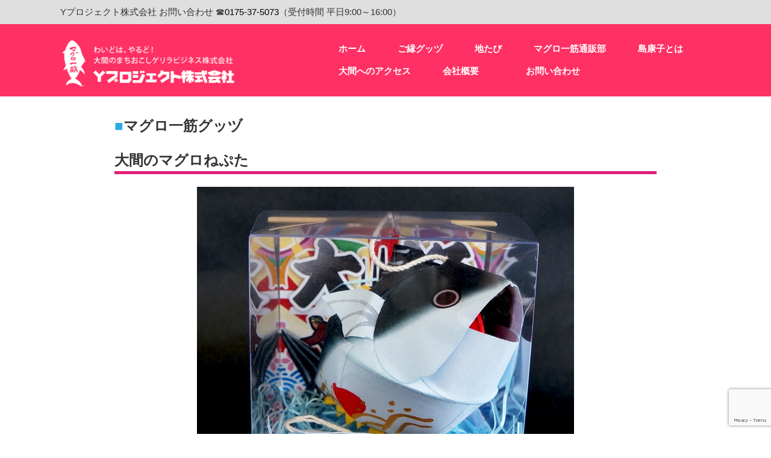

--- FILE ---
content_type: text/html; charset=UTF-8
request_url: https://yproject.co.jp/goods/maguroneputa/
body_size: 10442
content:
<!DOCTYPE html>
<html lang="ja" class="no-js">
<head>
	<meta charset="UTF-8">
	<meta name="viewport" content="width=device-width">
    <link rel="shortcut icon" href="https://yproject.co.jp/wp-content/themes/yproject/images/favicon.ico">
    	<meta name='robots' content='max-image-preview:large' />
	<style>img:is([sizes="auto" i], [sizes^="auto," i]) { contain-intrinsic-size: 3000px 1500px }</style>
	<link rel='stylesheet' id='sbi_styles-css' href='https://yproject.co.jp/wp-content/plugins/instagram-feed/css/sbi-styles.min.css?ver=6.8.0' type='text/css' media='all' />
<link rel='stylesheet' id='wp-block-library-css' href='https://yproject.co.jp/wp-includes/css/dist/block-library/style.min.css?ver=6.8.3' type='text/css' media='all' />
<style id='classic-theme-styles-inline-css' type='text/css'>
/*! This file is auto-generated */
.wp-block-button__link{color:#fff;background-color:#32373c;border-radius:9999px;box-shadow:none;text-decoration:none;padding:calc(.667em + 2px) calc(1.333em + 2px);font-size:1.125em}.wp-block-file__button{background:#32373c;color:#fff;text-decoration:none}
</style>
<style id='global-styles-inline-css' type='text/css'>
:root{--wp--preset--aspect-ratio--square: 1;--wp--preset--aspect-ratio--4-3: 4/3;--wp--preset--aspect-ratio--3-4: 3/4;--wp--preset--aspect-ratio--3-2: 3/2;--wp--preset--aspect-ratio--2-3: 2/3;--wp--preset--aspect-ratio--16-9: 16/9;--wp--preset--aspect-ratio--9-16: 9/16;--wp--preset--color--black: #000000;--wp--preset--color--cyan-bluish-gray: #abb8c3;--wp--preset--color--white: #ffffff;--wp--preset--color--pale-pink: #f78da7;--wp--preset--color--vivid-red: #cf2e2e;--wp--preset--color--luminous-vivid-orange: #ff6900;--wp--preset--color--luminous-vivid-amber: #fcb900;--wp--preset--color--light-green-cyan: #7bdcb5;--wp--preset--color--vivid-green-cyan: #00d084;--wp--preset--color--pale-cyan-blue: #8ed1fc;--wp--preset--color--vivid-cyan-blue: #0693e3;--wp--preset--color--vivid-purple: #9b51e0;--wp--preset--gradient--vivid-cyan-blue-to-vivid-purple: linear-gradient(135deg,rgba(6,147,227,1) 0%,rgb(155,81,224) 100%);--wp--preset--gradient--light-green-cyan-to-vivid-green-cyan: linear-gradient(135deg,rgb(122,220,180) 0%,rgb(0,208,130) 100%);--wp--preset--gradient--luminous-vivid-amber-to-luminous-vivid-orange: linear-gradient(135deg,rgba(252,185,0,1) 0%,rgba(255,105,0,1) 100%);--wp--preset--gradient--luminous-vivid-orange-to-vivid-red: linear-gradient(135deg,rgba(255,105,0,1) 0%,rgb(207,46,46) 100%);--wp--preset--gradient--very-light-gray-to-cyan-bluish-gray: linear-gradient(135deg,rgb(238,238,238) 0%,rgb(169,184,195) 100%);--wp--preset--gradient--cool-to-warm-spectrum: linear-gradient(135deg,rgb(74,234,220) 0%,rgb(151,120,209) 20%,rgb(207,42,186) 40%,rgb(238,44,130) 60%,rgb(251,105,98) 80%,rgb(254,248,76) 100%);--wp--preset--gradient--blush-light-purple: linear-gradient(135deg,rgb(255,206,236) 0%,rgb(152,150,240) 100%);--wp--preset--gradient--blush-bordeaux: linear-gradient(135deg,rgb(254,205,165) 0%,rgb(254,45,45) 50%,rgb(107,0,62) 100%);--wp--preset--gradient--luminous-dusk: linear-gradient(135deg,rgb(255,203,112) 0%,rgb(199,81,192) 50%,rgb(65,88,208) 100%);--wp--preset--gradient--pale-ocean: linear-gradient(135deg,rgb(255,245,203) 0%,rgb(182,227,212) 50%,rgb(51,167,181) 100%);--wp--preset--gradient--electric-grass: linear-gradient(135deg,rgb(202,248,128) 0%,rgb(113,206,126) 100%);--wp--preset--gradient--midnight: linear-gradient(135deg,rgb(2,3,129) 0%,rgb(40,116,252) 100%);--wp--preset--font-size--small: 13px;--wp--preset--font-size--medium: 20px;--wp--preset--font-size--large: 36px;--wp--preset--font-size--x-large: 42px;--wp--preset--spacing--20: 0.44rem;--wp--preset--spacing--30: 0.67rem;--wp--preset--spacing--40: 1rem;--wp--preset--spacing--50: 1.5rem;--wp--preset--spacing--60: 2.25rem;--wp--preset--spacing--70: 3.38rem;--wp--preset--spacing--80: 5.06rem;--wp--preset--shadow--natural: 6px 6px 9px rgba(0, 0, 0, 0.2);--wp--preset--shadow--deep: 12px 12px 50px rgba(0, 0, 0, 0.4);--wp--preset--shadow--sharp: 6px 6px 0px rgba(0, 0, 0, 0.2);--wp--preset--shadow--outlined: 6px 6px 0px -3px rgba(255, 255, 255, 1), 6px 6px rgba(0, 0, 0, 1);--wp--preset--shadow--crisp: 6px 6px 0px rgba(0, 0, 0, 1);}:where(.is-layout-flex){gap: 0.5em;}:where(.is-layout-grid){gap: 0.5em;}body .is-layout-flex{display: flex;}.is-layout-flex{flex-wrap: wrap;align-items: center;}.is-layout-flex > :is(*, div){margin: 0;}body .is-layout-grid{display: grid;}.is-layout-grid > :is(*, div){margin: 0;}:where(.wp-block-columns.is-layout-flex){gap: 2em;}:where(.wp-block-columns.is-layout-grid){gap: 2em;}:where(.wp-block-post-template.is-layout-flex){gap: 1.25em;}:where(.wp-block-post-template.is-layout-grid){gap: 1.25em;}.has-black-color{color: var(--wp--preset--color--black) !important;}.has-cyan-bluish-gray-color{color: var(--wp--preset--color--cyan-bluish-gray) !important;}.has-white-color{color: var(--wp--preset--color--white) !important;}.has-pale-pink-color{color: var(--wp--preset--color--pale-pink) !important;}.has-vivid-red-color{color: var(--wp--preset--color--vivid-red) !important;}.has-luminous-vivid-orange-color{color: var(--wp--preset--color--luminous-vivid-orange) !important;}.has-luminous-vivid-amber-color{color: var(--wp--preset--color--luminous-vivid-amber) !important;}.has-light-green-cyan-color{color: var(--wp--preset--color--light-green-cyan) !important;}.has-vivid-green-cyan-color{color: var(--wp--preset--color--vivid-green-cyan) !important;}.has-pale-cyan-blue-color{color: var(--wp--preset--color--pale-cyan-blue) !important;}.has-vivid-cyan-blue-color{color: var(--wp--preset--color--vivid-cyan-blue) !important;}.has-vivid-purple-color{color: var(--wp--preset--color--vivid-purple) !important;}.has-black-background-color{background-color: var(--wp--preset--color--black) !important;}.has-cyan-bluish-gray-background-color{background-color: var(--wp--preset--color--cyan-bluish-gray) !important;}.has-white-background-color{background-color: var(--wp--preset--color--white) !important;}.has-pale-pink-background-color{background-color: var(--wp--preset--color--pale-pink) !important;}.has-vivid-red-background-color{background-color: var(--wp--preset--color--vivid-red) !important;}.has-luminous-vivid-orange-background-color{background-color: var(--wp--preset--color--luminous-vivid-orange) !important;}.has-luminous-vivid-amber-background-color{background-color: var(--wp--preset--color--luminous-vivid-amber) !important;}.has-light-green-cyan-background-color{background-color: var(--wp--preset--color--light-green-cyan) !important;}.has-vivid-green-cyan-background-color{background-color: var(--wp--preset--color--vivid-green-cyan) !important;}.has-pale-cyan-blue-background-color{background-color: var(--wp--preset--color--pale-cyan-blue) !important;}.has-vivid-cyan-blue-background-color{background-color: var(--wp--preset--color--vivid-cyan-blue) !important;}.has-vivid-purple-background-color{background-color: var(--wp--preset--color--vivid-purple) !important;}.has-black-border-color{border-color: var(--wp--preset--color--black) !important;}.has-cyan-bluish-gray-border-color{border-color: var(--wp--preset--color--cyan-bluish-gray) !important;}.has-white-border-color{border-color: var(--wp--preset--color--white) !important;}.has-pale-pink-border-color{border-color: var(--wp--preset--color--pale-pink) !important;}.has-vivid-red-border-color{border-color: var(--wp--preset--color--vivid-red) !important;}.has-luminous-vivid-orange-border-color{border-color: var(--wp--preset--color--luminous-vivid-orange) !important;}.has-luminous-vivid-amber-border-color{border-color: var(--wp--preset--color--luminous-vivid-amber) !important;}.has-light-green-cyan-border-color{border-color: var(--wp--preset--color--light-green-cyan) !important;}.has-vivid-green-cyan-border-color{border-color: var(--wp--preset--color--vivid-green-cyan) !important;}.has-pale-cyan-blue-border-color{border-color: var(--wp--preset--color--pale-cyan-blue) !important;}.has-vivid-cyan-blue-border-color{border-color: var(--wp--preset--color--vivid-cyan-blue) !important;}.has-vivid-purple-border-color{border-color: var(--wp--preset--color--vivid-purple) !important;}.has-vivid-cyan-blue-to-vivid-purple-gradient-background{background: var(--wp--preset--gradient--vivid-cyan-blue-to-vivid-purple) !important;}.has-light-green-cyan-to-vivid-green-cyan-gradient-background{background: var(--wp--preset--gradient--light-green-cyan-to-vivid-green-cyan) !important;}.has-luminous-vivid-amber-to-luminous-vivid-orange-gradient-background{background: var(--wp--preset--gradient--luminous-vivid-amber-to-luminous-vivid-orange) !important;}.has-luminous-vivid-orange-to-vivid-red-gradient-background{background: var(--wp--preset--gradient--luminous-vivid-orange-to-vivid-red) !important;}.has-very-light-gray-to-cyan-bluish-gray-gradient-background{background: var(--wp--preset--gradient--very-light-gray-to-cyan-bluish-gray) !important;}.has-cool-to-warm-spectrum-gradient-background{background: var(--wp--preset--gradient--cool-to-warm-spectrum) !important;}.has-blush-light-purple-gradient-background{background: var(--wp--preset--gradient--blush-light-purple) !important;}.has-blush-bordeaux-gradient-background{background: var(--wp--preset--gradient--blush-bordeaux) !important;}.has-luminous-dusk-gradient-background{background: var(--wp--preset--gradient--luminous-dusk) !important;}.has-pale-ocean-gradient-background{background: var(--wp--preset--gradient--pale-ocean) !important;}.has-electric-grass-gradient-background{background: var(--wp--preset--gradient--electric-grass) !important;}.has-midnight-gradient-background{background: var(--wp--preset--gradient--midnight) !important;}.has-small-font-size{font-size: var(--wp--preset--font-size--small) !important;}.has-medium-font-size{font-size: var(--wp--preset--font-size--medium) !important;}.has-large-font-size{font-size: var(--wp--preset--font-size--large) !important;}.has-x-large-font-size{font-size: var(--wp--preset--font-size--x-large) !important;}
:where(.wp-block-post-template.is-layout-flex){gap: 1.25em;}:where(.wp-block-post-template.is-layout-grid){gap: 1.25em;}
:where(.wp-block-columns.is-layout-flex){gap: 2em;}:where(.wp-block-columns.is-layout-grid){gap: 2em;}
:root :where(.wp-block-pullquote){font-size: 1.5em;line-height: 1.6;}
</style>
<link rel='stylesheet' id='contact-form-7-css' href='https://yproject.co.jp/wp-content/plugins/contact-form-7/includes/css/styles.css?ver=6.0.6' type='text/css' media='all' />
<link rel='stylesheet' id='theme-style-css' href='https://yproject.co.jp/wp-content/themes/yproject/style.css?ver=20260118-191355' type='text/css' media='all' />
<!--[if lt IE 10]>
<link rel='stylesheet' id='theme-ie-css' href='https://yproject.co.jp/wp-content/themes/yproject/css/ie.css?ver=20150930' type='text/css' media='all' />
<![endif]-->
<!--[if lt IE 9]>
<link rel='stylesheet' id='theme-ie8-css' href='https://yproject.co.jp/wp-content/themes/yproject/css/ie8.css?ver=20151230' type='text/css' media='all' />
<![endif]-->
<!--[if lt IE 8]>
<link rel='stylesheet' id='theme-ie7-css' href='https://yproject.co.jp/wp-content/themes/yproject/css/ie7.css?ver=20150930' type='text/css' media='all' />
<![endif]-->
<link rel='stylesheet' id='bxslidercss-css' href='https://cdn.jsdelivr.net/bxslider/4.2.12/jquery.bxslider.css?ver=6.8.3' type='text/css' media='all' />
<script type="text/javascript" src="https://ajax.googleapis.com/ajax/libs/jquery/3.5.1/jquery.min.js?ver=6.8.3" id="jquery-js"></script>
<!--[if lt IE 9]>
<script type="text/javascript" src="https://yproject.co.jp/wp-content/themes/yproject/js/html5.js?ver=3.7.3" id="theme-html5-js"></script>
<![endif]-->
<script type="text/javascript" src="https://cdn.jsdelivr.net/bxslider/4.2.12/jquery.bxslider.min.js?ver=6.8.3" id="bxslider-js"></script>
        <title>Yプロジェクト ｜ 大間のマグロねぷた</title>
    <meta name="description" content="Yプロジェクトの商品づくりはふるさと大間町を誇る気持ちとそのパワーから生まれます。「マグロ一筋」を旗印に、人のつながりの中で全国に広める活動をしています。">
    <!-- Global site tag (gtag.js) - Google Analytics -->
<script async src="https://www.googletagmanager.com/gtag/js?id=G-0NQHT2BTYD"></script>
<script>
  window.dataLayer = window.dataLayer || [];
  function gtag(){dataLayer.push(arguments);}
  gtag('js', new Date());
  gtag('config', 'G-0NQHT2BTYD');
  gtag('config', 'UA-73945232-22');
</script>
</head>

<body class="wp-singular goods-template-default single single-goods postid-1145 wp-theme-yproject">
<div id="page" class="site">
	<div class="site-inner">
    
		<header id="masthead" class="site-header" role="banner">
			<div class="site-header-main">
				<div class="site-branding">
                
                <div class="head_t">
                <div>
                <p>Yプロジェクト株式会社 お問い合わせ ☎<a href="tel:0175-37-5073">0175-37-5073</a>（受付時間 平日9:00～16:00）</p>
                
                                </div>
                </div><!-- head_t -->
                
                <div class="head_m">
                <div>
                                    <h1 class="site-title">
                    <a href="https://yproject.co.jp/" rel="home"><img src="https://yproject.co.jp/wp-content/themes/yproject/images/img-logo.png" alt="Yプロジェクト" /></a>
                    <p><span>☎:<a href="tel:0175-37-5073">0175-37-5073</a></span> (平日9:00～16:00)</p>
                    </h1>
                                <nav class="main-menu">
					<div class="menu-%e3%83%a1%e3%82%a4%e3%83%b3%e3%83%a1%e3%83%8b%e3%83%a5%e3%83%bc-container"><ul id="menu-%e3%83%a1%e3%82%a4%e3%83%b3%e3%83%a1%e3%83%8b%e3%83%a5%e3%83%bc" class="nav-menu clearfix"><li id="menu-item-59" class="menu-item menu-item-type-custom menu-item-object-custom menu-item-home menu-item-59"><a href="https://yproject.co.jp/">ホーム</a></li>
<li id="menu-item-61" class="menu-item menu-item-type-post_type menu-item-object-page menu-item-61"><a href="https://yproject.co.jp/goengoods/">ご縁グッヅ</a></li>
<li id="menu-item-63" class="menu-item menu-item-type-post_type menu-item-object-page menu-item-63"><a href="https://yproject.co.jp/tours/">地たび</a></li>
<li id="menu-item-1241" class="menu-item menu-item-type-custom menu-item-object-custom menu-item-1241"><a target="_blank" href="http://aozoragumi.shop-pro.jp/">マグロ一筋通販部</a></li>
<li id="menu-item-1269" class="menu-item menu-item-type-post_type menu-item-object-page menu-item-1269"><a href="https://yproject.co.jp/about-yakko/">島康子とは</a></li>
<li id="menu-item-64" class="menu-item menu-item-type-post_type menu-item-object-page menu-item-64"><a href="https://yproject.co.jp/access/">大間へのアクセス</a></li>
<li id="menu-item-62" class="menu-item menu-item-type-post_type menu-item-object-page menu-item-62"><a href="https://yproject.co.jp/about-us/">会社概要</a></li>
<li id="menu-item-60" class="menu-item menu-item-type-post_type menu-item-object-page menu-item-60"><a href="https://yproject.co.jp/contact/">お問い合わせ</a></li>
</ul></div>                </nav>
                
                <script>
					$(function(){
						$('nav .nav-menu > li:nth-of-type(1) > a').wrapInner('<div /><span />');
						$('nav .nav-menu > li:nth-of-type(2) > a').wrapInner('<div /><span />');
						$('nav .nav-menu > li:nth-of-type(3) > a').wrapInner('<div /><span />');
						$('nav .nav-menu > li:nth-of-type(4) > a').wrapInner('<div /><span />');
						$('nav .nav-menu > li:nth-of-type(5) > a').wrapInner('<div /><span />');
						$('nav .nav-menu > li:nth-of-type(6) > a').wrapInner('<div /><span />');
						$('nav .nav-menu > li:nth-of-type(7) > a').wrapInner('<div /><span />');
						$('nav .nav-menu > li:nth-of-type(8) > a').wrapInner('<div /><span />');
						$('nav .nav-menu > li:nth-of-type(1) > a div').append('<span>HOME</span>');
						$('nav .nav-menu > li:nth-of-type(2) > a div').append('<span>GOODS</span>');
						$('nav .nav-menu > li:nth-of-type(3) > a div').append('<span>TOURS</span>');
						$('nav .nav-menu > li:nth-of-type(4) > a div').append('<span>SHOPPING</span>');
						$('nav .nav-menu > li:nth-of-type(5) > a div').append('<span>WHO&rsquo;S Yakko?</span>');
						$('nav .nav-menu > li:nth-of-type(6) > a div').append('<span>ACCESS</span>');
						$('nav .nav-menu > li:nth-of-type(7) > a div').append('<span>ABOUT US</span>');
						$('nav .nav-menu > li:nth-of-type(8) > a div').append('<span>CONTACT</span>');
					});
					</script>
                    
                </div>
                    
                </div><!-- head_m -->
                    
                <div class="smt_right">
                <div>
                                    <a href="javascript:void(0);" class="smt_btn"></a>
                <script>
                $('.smt_btn').click(function (event) {
                    event.stopPropagation();
                    if ($(".smt_menu").is(":hidden")) {
                            $(this).addClass('o');
                            $(".smt_menu").slideDown({
                              start: function () {
                                $(this).css({
                                  display: "block"
                                })
                              }
                            });
                            $('html').addClass('s');
                        } else {
                            $(".smt_menu").slideUp();
                            $('.smt_btn').removeClass('o');
                        }
                });
                $(document).click(function(event) {
                    event.stopPropagation();
                    if((!$(event.target).is('.smt_menu ul li a'))&&(!$(event.target).is('.smt_menu > .head > a img'))) {
                        if ($(".smt_menu").is(":hidden")) {
                        } else {
                            $(".smt_menu").slideUp();
                            $('html').removeClass('s');
                            $('.smt_btn').removeClass('o');
                        }
                    }
                    
                });
                </script>
                </div>
                </div><!-- smt_right -->
                    
				</div><!-- .site-branding -->
                
			</div><!-- .site-header-main -->

		</header><!-- .site-header -->
        
        <div class="smt_menu">
        <ul>
        <li><a href="https://yproject.co.jp/">HOME</a></li>
        <li><a href="https://yproject.co.jp/goengoods/">ご縁グッヅ</a></li>
        <li><a href="https://yproject.co.jp/tours/">地たび（着型ツアー）</a></li>
        <li><a href="http://aozoragumi.shop-pro.jp/" target="_blank">マグロ一筋通販部</a></li>
        <li><a href="https://yproject.co.jp/about-yakko/">島康子とは？</a></li>
        <li><a href="https://yproject.co.jp/access/">大間へのアクセス</a></li>
        <li><a href="https://yproject.co.jp/about-us/">会社概要</a></li>
        <li><a href="https://yproject.co.jp/contact/">お問い合わせ</a></li>
        <li><a href="https://yproject.co.jp/privacypolicy/">プライバシーポリシー</a></li>
        
        </ul>
        <div class="fo">
        <div class="sns">
        <a href="https://twitter.com/yproject_oma" target="_blank"><img src="https://yproject.co.jp/wp-content/themes/yproject/images/footer_twitter.png" alt="" /></a>
        <a href="https://www.facebook.com/magurohitosuji/" target="_blank"><img src="https://yproject.co.jp/wp-content/themes/yproject/images/01_footer_fb.png" alt="" /></a>
        <a href="https://www.instagram.com/oma_yakko/" target="_blank"><img src="https://yproject.co.jp/wp-content/themes/yproject/images/01_footer_insta.png" alt="" /></a>
        </div><!-- sns -->
        <small>&copy;Yプロジェクト株式会社</small>
        </div><!-- fo-->
        </div>   
		        
		<div id="content" class="site-content "  >

<div id="primary" class="content-area content-goods-single">
	<main id="main" class="site-main clearfix" role="main">
    
    <div class="goods-single-content">
	    
    <p class="tax">マグロ一筋グッヅ</p>
    <h2 class="title">大間のマグロねぷた</h2>
    <img class="img" src="https://yproject.co.jp/wp-content/uploads/2020/11/大間のマグロねぷた_HP用.jpg"><img class="img" src="https://yproject.co.jp/wp-content/uploads/2020/11/マグロねぷた製作風景.jpg"><img class="img" src="https://yproject.co.jp/wp-content/uploads/2020/11/､ﾍ､ﾗ､ｿ･ﾇ･｣･ｹ･ﾗ･・､ｲ霖・png.png">    
    	<p class="des">津軽のねぷた職人とコラボで、新たなる縁起物が登場！★★★<br />
青森県の伝統工芸である「ねぷた」と、マグロ一筋のスペシャルコラボです！一匹一匹、手作りしてくれてるので、微妙～にどこか違います。腹には、津軽海峡の荒波と太陽！これも、ひとつひとつ手描きです。ぜひ、一家に一匹、置いてやってくだせい。強運を引き寄せます（自社調べ）。<br />
<br />
■サイズ：体長約10㎝　<br />
　<br />
■価格：2,500円 (税込)<br />
<br />
<a href="https://aozoragumi.shop-pro.jp/?pid=149861217" target="_blank"><u>お買い物はこちらから</u></a><br />
<br />
<a href="https://yproject.co.jp/new/maguroneputa/" target="_blank"><u>制作秘話は、こちらから</u></a></p>        
        
    <div class="goods_category">
    <h2 class="page_m">ご縁グッヅカテゴリ</h2>
        
	    
    <h2 class="tax_h2">マグロ一筋テーシャッツ</h2>
    
        
        <ul class="clearfix">
        
    <li class="clearfix">
    <a href="https://yproject.co.jp/goods/chibitee/" class="new">
    <img class="img" src="https://yproject.co.jp/wp-content/uploads/2025/08/ちびTまえ-759x575.jpg" title="【かもまーる×マグロ一筋】ちびテーシャッツ" alt="【かもまーる×マグロ一筋】ちびテーシャッツ" />    <h3>【かもまーる×マグロ一筋】ちびテーシャッツ</h3>
    <p class="size">
        100/130        </p>
    </a>
    </li>
    
        
    <li class="clearfix">
    <a href="https://yproject.co.jp/goods/jaissidry/" class="new">
    <img class="img" src="https://yproject.co.jp/wp-content/uploads/2017/03/黒Jaissi表裏-759x536.jpg" title="【Jaissi】海を想うマグロ一筋ドライテーシャッツ <黒×銀>" alt="【Jaissi】海を想うマグロ一筋ドライテーシャッツ <黒×銀>" />    <h3>【Jaissi】海を想うマグロ一筋ドライテーシャッツ <黒×銀></h3>
    <p class="size">
        M・L・XL        </p>
    </a>
    </li>
    
        
    <li class="clearfix">
    <a href="https://yproject.co.jp/goods/oyogu2024/" >
    <img class="img" src="https://yproject.co.jp/wp-content/uploads/2024/08/441927190_474259348423233_5510799817522165547_n-759x457.png" title="泳ぐ！マグロ一筋テーシャッツ<青・赤・白>" alt="泳ぐ！マグロ一筋テーシャッツ<青・赤・白>" />    <h3>泳ぐ！マグロ一筋テーシャッツ<青・赤・白></h3>
    <p class="size">
        M・L・XL        </p>
    </a>
    </li>
    
        
    <li class="clearfix">
    <a href="https://yproject.co.jp/goods/ichibanmaguro/" >
    <img class="img" src="https://yproject.co.jp/wp-content/uploads/2023/04/一番マグT切り抜き-759x583.png" title="一番マグロテーシャッツ" alt="一番マグロテーシャッツ" />    <h3>一番マグロテーシャッツ</h3>
    <p class="size">
        M・L・XL        </p>
    </a>
    </li>
    
        
    <li class="clearfix">
    <a href="https://yproject.co.jp/goods/kamofura/" >
    <img class="img" src="https://yproject.co.jp/wp-content/uploads/2019/04/カモフラJaissi表裏-759x536.jpg" title="【Jaissi】マグロ一筋ドライテーシャッツ <迷彩黒×銀>" alt="【Jaissi】マグロ一筋ドライテーシャッツ <迷彩黒×銀>" />    <h3>【Jaissi】マグロ一筋ドライテーシャッツ <迷彩黒×銀></h3>
    <p class="size">
        S・M・L・XL        </p>
    </a>
    </li>
    
        
    <li class="clearfix">
    <a href="https://yproject.co.jp/goods/rompers/" >
    <img class="img" src="https://yproject.co.jp/wp-content/uploads/2018/01/b1.jpg" title="マグロ一筋ベビーロンパース" alt="マグロ一筋ベビーロンパース" />    <h3>マグロ一筋ベビーロンパース</h3>
    <p class="size">
        80cm        </p>
    </a>
    </li>
    
        
    <li class="clearfix">
    <a href="https://yproject.co.jp/goods/oyogumagut_g/" >
    <img class="img" src="https://yproject.co.jp/wp-content/uploads/2017/05/grayT.png" title="泳ぐ！マグロ一筋<グレー>" alt="泳ぐ！マグロ一筋<グレー>" />    <h3>泳ぐ！マグロ一筋<グレー></h3>
    <p class="size">
        M・Ｌ・ＸＬ        </p>
    </a>
    </li>
    
        
    <li class="clearfix">
    <a href="https://yproject.co.jp/goods/tshirt_classicnavy/" >
    <img class="img" src="https://yproject.co.jp/wp-content/uploads/2017/03/紺Ｔ.jpg" title="定番 <紺×白>" alt="定番 <紺×白>" />    <h3>定番 <紺×白></h3>
    <p class="size">
        S・M・L・XL        </p>
    </a>
    </li>
    
        
    <li class="clearfix">
    <a href="https://yproject.co.jp/goods/tshirt_babypink/" >
    <img class="img" src="https://yproject.co.jp/wp-content/uploads/2017/03/img-pinkt-sm.png" title="チビマグ <ベビーピンク×白>" alt="チビマグ <ベビーピンク×白>" />    <h3>チビマグ <ベビーピンク×白></h3>
    <p class="size">
        120のみ        </p>
    </a>
    </li>
    
        </ul>
        
        
    <h2 class="tax_h2">マグロ一筋グッヅ</h2>
    
        
        <ul class="clearfix">
        
    <li class="clearfix">
    <a href="https://yproject.co.jp/goods/shinmaguburi/" >
    <img class="img" src="https://yproject.co.jp/wp-content/uploads/2023/07/シンマグブリ-1-759x506.jpg" title="海のオドゴの勝負パンツ「マグブリ」 ＜赤＞＜迷彩黒＞" alt="海のオドゴの勝負パンツ「マグブリ」 ＜赤＞＜迷彩黒＞" />    <h3>海のオドゴの勝負パンツ「マグブリ」 ＜赤＞＜迷彩黒＞</h3>
    <p class="size">
        M・L・XL        </p>
    </a>
    </li>
    
        
    <li class="clearfix">
    <a href="https://yproject.co.jp/goods/eco-workgloves/" class="new">
    <img class="img" src="https://yproject.co.jp/wp-content/uploads/2022/04/新色エコだべさ軍手.jpg" title="マグロ一筋 エコだべさ軍手" alt="マグロ一筋 エコだべさ軍手" />    <h3>マグロ一筋 エコだべさ軍手</h3>
    <p class="size">
        </p>
    </a>
    </li>
    
        
    <li class="clearfix">
    <a href="https://yproject.co.jp/goods/marinetote/" >
    <img class="img" src="https://yproject.co.jp/wp-content/uploads/2021/09/マリントートHP用.png" title="マグロ一筋マリントート" alt="マグロ一筋マリントート" />    <h3>マグロ一筋マリントート</h3>
    <p class="size">
        M＜イエロー/グリーン＞・S＜ブルー/ピンク/ブラック＞        </p>
    </a>
    </li>
    
        
    <li class="clearfix">
    <a href="https://yproject.co.jp/goods/maguroneputa/" >
    <img class="img" src="https://yproject.co.jp/wp-content/uploads/2020/11/大間のマグロねぷた_HP用.jpg" title="大間のマグロねぷた" alt="大間のマグロねぷた" />    <h3>大間のマグロねぷた</h3>
    <p class="size">
        </p>
    </a>
    </li>
    
        
    <li class="clearfix">
    <a href="https://yproject.co.jp/goods/ecobag_navy/" >
    <img class="img" src="https://yproject.co.jp/wp-content/uploads/2017/03/紺エコバッグ_HP用.jpg" title="マグロ一筋エコだべさバッグ <紺>" alt="マグロ一筋エコだべさバッグ <紺>" />    <h3>マグロ一筋エコだべさバッグ <紺></h3>
    <p class="size">
        S・M・L        </p>
    </a>
    </li>
    
        
    <li class="clearfix">
    <a href="https://yproject.co.jp/goods/magunui_towel/" >
    <img class="img" src="https://yproject.co.jp/wp-content/uploads/2017/03/まぐぬいHP用600×600.png" title="まぐぬい" alt="まぐぬい" />    <h3>まぐぬい</h3>
    <p class="size">
        赤・紺        </p>
    </a>
    </li>
    
        </ul>
        
        
    <h2 class="tax_h2">オーマの休日シリーズ</h2>
    
        
        <ul class="clearfix">
        
    <li class="clearfix">
    <a href="https://yproject.co.jp/goods/omanholiday_tumbler/" >
    <img class="img" src="https://yproject.co.jp/wp-content/uploads/2018/10/タンブラー切抜き小さめ.jpg" title="オーマの休日タンブラー" alt="オーマの休日タンブラー" />    <h3>オーマの休日タンブラー</h3>
    <p class="size">
        容量：350ml        </p>
    </a>
    </li>
    
        
    <li class="clearfix">
    <a href="https://yproject.co.jp/goods/bandana/" >
    <img class="img" src="https://yproject.co.jp/wp-content/uploads/2018/10/バンダナ切抜き小さめ.jpg" title="オーマの休日バンダナ" alt="オーマの休日バンダナ" />    <h3>オーマの休日バンダナ</h3>
    <p class="size">
        53cm×53cm        </p>
    </a>
    </li>
    
        
    <li class="clearfix">
    <a href="https://yproject.co.jp/goods/postcard/" >
    <img class="img" src="https://yproject.co.jp/wp-content/uploads/2018/10/オーマの休日ハガキ2018.jpg" title="オーマの休日ポストカード" alt="オーマの休日ポストカード" />    <h3>オーマの休日ポストカード</h3>
    <p class="size">
        </p>
    </a>
    </li>
    
        
    <li class="clearfix">
    <a href="https://yproject.co.jp/goods/c_oma/" >
    <img class="img" src="https://yproject.co.jp/wp-content/uploads/2019/10/144441536.jpg" title="オーマの休日缶バッヂ" alt="オーマの休日缶バッヂ" />    <h3>オーマの休日缶バッヂ</h3>
    <p class="size">
        直径55ミリ        </p>
    </a>
    </li>
    
        </ul>
        
        
    <h2 class="tax_h2">大漁だべさグッヅ</h2>
    
        
        <ul class="clearfix">
        
    <li class="clearfix">
    <a href="https://yproject.co.jp/goods/rompers/" >
    <img class="img" src="https://yproject.co.jp/wp-content/uploads/2018/01/b1.jpg" title="マグロ一筋ベビーロンパース" alt="マグロ一筋ベビーロンパース" />    <h3>マグロ一筋ベビーロンパース</h3>
    <p class="size">
        80cm        </p>
    </a>
    </li>
    
        
    <li class="clearfix">
    <a href="https://yproject.co.jp/goods/tairyo_fishingboatflag/" >
    <img class="img" src="https://yproject.co.jp/wp-content/uploads/2017/03/大漁だべさグッヅイメージ-1.jpg" title="大漁だべさグッヅ" alt="大漁だべさグッヅ" />    <h3>大漁だべさグッヅ</h3>
    <p class="size">
        ＜WEBショップ限定販売＞        </p>
    </a>
    </li>
    
        </ul>
        
        
    <h2 class="tax_h2">俺のノナシリーズ</h2>
    
        
        <ul class="clearfix">
        
    <li class="clearfix">
    <a href="https://yproject.co.jp/goods/rameheart/" >
    <img class="img" src="https://yproject.co.jp/wp-content/uploads/2017/05/rameheart.png" title="ラメハートのウニテーシャッツ" alt="ラメハートのウニテーシャッツ" />    <h3>ラメハートのウニテーシャッツ</h3>
    <p class="size">
        M・Ｌ        </p>
    </a>
    </li>
    
        
    <li class="clearfix">
    <a href="https://yproject.co.jp/goods/orenouni2017/" >
    <img class="img" src="https://yproject.co.jp/wp-content/uploads/2017/05/wanonona.png" title="俺のウニテーシャッツ" alt="俺のウニテーシャッツ" />    <h3>俺のウニテーシャッツ</h3>
    <p class="size">
        M・Ｌ・ＸＬ        </p>
    </a>
    </li>
    
        
    <li class="clearfix">
    <a href="https://yproject.co.jp/goods/rockn-noner/" >
    <img class="img" src="https://yproject.co.jp/wp-content/uploads/2017/03/nonapink.png" title="ロックン☆ノーナー" alt="ロックン☆ノーナー" />    <h3>ロックン☆ノーナー</h3>
    <p class="size">
        L        </p>
    </a>
    </li>
    
        </ul>
        
        
    <h2 class="tax_h2">マグロのぼり</h2>
    
        
        <ul class="clearfix">
        
    <li class="clearfix">
    <a href="https://yproject.co.jp/goods/maguronoborifull/" >
    <img class="img" src="https://yproject.co.jp/wp-content/uploads/2017/03/magunobo-sm.png" title="マグロのぼりフルセット" alt="マグロのぼりフルセット" />    <h3>マグロのぼりフルセット</h3>
    <p class="size">
        吹流し3.8m、お父さん3.8m、お母さん3m、子ども2m<br>＜受注生産＞        </p>
    </a>
    </li>
    
        
    <li class="clearfix">
    <a href="https://yproject.co.jp/goods/minimaguro/" >
    <img class="img" src="https://yproject.co.jp/wp-content/uploads/2017/03/guchan_rochan_HP-759x494.jpg" title="ミニマグロのぼり ＜ブルー / ピンク＞" alt="ミニマグロのぼり ＜ブルー / ピンク＞" />    <h3>ミニマグロのぼり ＜ブルー / ピンク＞</h3>
    <p class="size">
        全長：92cm　高さ：42cm<br>＜受注生産＞        </p>
    </a>
    </li>
    
        </ul>
        
        
    <h2 class="tax_h2">終売・お蔵入り</h2>
    
        
        <ul class="clearfix">
        
    <li class="clearfix">
    <a href="https://yproject.co.jp/goods/ichiban/" >
    <img class="img" src="https://yproject.co.jp/wp-content/uploads/2021/12/一番マグロテーシャッツ-759x753.jpg" title="一番マグロテーシャッツ＜2022Ver.＞" alt="一番マグロテーシャッツ＜2022Ver.＞" />    <h3>一番マグロテーシャッツ＜2022Ver.＞</h3>
    <p class="size">
        Mのみ        </p>
    </a>
    </li>
    
        
    <li class="clearfix">
    <a href="https://yproject.co.jp/goods/oyogumagut_p/" >
    <img class="img" src="https://yproject.co.jp/wp-content/uploads/2017/05/pinkT.png" title="泳ぐ！マグロ一筋<ピンク>" alt="泳ぐ！マグロ一筋<ピンク>" />    <h3>泳ぐ！マグロ一筋<ピンク></h3>
    <p class="size">
        M・Ｌ        </p>
    </a>
    </li>
    
        
    <li class="clearfix">
    <a href="https://yproject.co.jp/goods/2colors/" >
    <img class="img" src="https://yproject.co.jp/wp-content/uploads/2017/05/2color.png" title="エコだべさバック<2色カラー>" alt="エコだべさバック<2色カラー>" />    <h3>エコだべさバック<2色カラー></h3>
    <p class="size">
        S・M        </p>
    </a>
    </li>
    
        
    <li class="clearfix">
    <a href="https://yproject.co.jp/goods/orenouni2017_limited/" >
    <img class="img" src="https://yproject.co.jp/wp-content/uploads/2017/05/wanonona_gentei.png" title="俺のウニテーャッツ<通販限定カラー>" alt="俺のウニテーャッツ<通販限定カラー>" />    <h3>俺のウニテーャッツ<通販限定カラー></h3>
    <p class="size">
        Ｍ・Ｌ        </p>
    </a>
    </li>
    
        
    <li class="clearfix">
    <a href="https://yproject.co.jp/goods/uniburi/" >
    <img class="img" src="https://yproject.co.jp/wp-content/uploads/2017/03/unibli.png" title="俺のウニブリ" alt="俺のウニブリ" />    <h3>俺のウニブリ</h3>
    <p class="size">
        M・L        </p>
    </a>
    </li>
    
        
    <li class="clearfix">
    <a href="https://yproject.co.jp/goods/loincloth/" >
    <img class="img" src="https://yproject.co.jp/wp-content/uploads/2017/03/ふんどしHP用切抜き550x550.png" title="大漁だべさ赤ふんどし" alt="大漁だべさ赤ふんどし" />    <h3>大漁だべさ赤ふんどし</h3>
    <p class="size">
        M・L・D        </p>
    </a>
    </li>
    
        
    <li class="clearfix">
    <a href="https://yproject.co.jp/goods/ecobag_sweat/" >
    <img class="img" src="https://yproject.co.jp/wp-content/uploads/2017/03/swetbag2.png" title="エコだべさバッグ <スウェット>" alt="エコだべさバッグ <スウェット>" />    <h3>エコだべさバッグ <スウェット></h3>
    <p class="size">
        タテ35cm×ヨコ24cm×マチ11cm        </p>
    </a>
    </li>
    
        
    <li class="clearfix">
    <a href="https://yproject.co.jp/goods/tairyo_towel/" >
    <img class="img" src="https://yproject.co.jp/wp-content/uploads/2017/03/ttenugui2-sm.png" title="大間の大漁手ぬぐい" alt="大間の大漁手ぬぐい" />    <h3>大間の大漁手ぬぐい</h3>
    <p class="size">
        猩々緋・青褐        </p>
    </a>
    </li>
    
        
    <li class="clearfix">
    <a href="https://yproject.co.jp/goods/tairyored/" >
    <img class="img" src="https://yproject.co.jp/wp-content/uploads/2017/03/tairyot-sm.png" title="大漁レッド <赤×黒ラメ>" alt="大漁レッド <赤×黒ラメ>" />    <h3>大漁レッド <赤×黒ラメ></h3>
    <p class="size">
        M・L        </p>
    </a>
    </li>
    
        
    <li class="clearfix">
    <a href="https://yproject.co.jp/goods/tshirt_babyblue/" >
    <img class="img" src="https://yproject.co.jp/wp-content/uploads/2017/03/ブルーＴ.jpg" title="チビマグ <ベビーブルー×白>" alt="チビマグ <ベビーブルー×白>" />    <h3>チビマグ <ベビーブルー×白></h3>
    <p class="size">
        110・130・S        </p>
    </a>
    </li>
    
        
    <li class="clearfix">
    <a href="https://yproject.co.jp/goods/2016limited/" >
    <img class="img" src="https://yproject.co.jp/wp-content/uploads/2017/03/2016t.png" title="2016限定 <金><銀><銅>テーシャッツ" alt="2016限定 <金><銀><銅>テーシャッツ" />    <h3>2016限定 <金><銀><銅>テーシャッツ</h3>
    <p class="size">
        M・L        </p>
    </a>
    </li>
    
        
    <li class="clearfix">
    <a href="https://yproject.co.jp/goods/nuguneck/" >
    <img class="img" src="https://yproject.co.jp/wp-content/uploads/2018/12/n1_1.jpg" title="マグロ一筋 暖(ぬぐ)ネック" alt="マグロ一筋 暖(ぬぐ)ネック" />    <h3>マグロ一筋 暖(ぬぐ)ネック</h3>
    <p class="size">
        フリーサイズ        </p>
    </a>
    </li>
    
        
    <li class="clearfix">
    <a href="https://yproject.co.jp/goods/c_magu/" >
    <img class="img" src="https://yproject.co.jp/wp-content/uploads/2019/10/144442467.jpg" title="マグロ一筋＆浜千鳥缶バッヂセット" alt="マグロ一筋＆浜千鳥缶バッヂセット" />    <h3>マグロ一筋＆浜千鳥缶バッヂセット</h3>
    <p class="size">
        直径32ミリ 2種        </p>
    </a>
    </li>
    
        
    <li class="clearfix">
    <a href="https://yproject.co.jp/goods/candle/" >
    <img class="img" src="https://yproject.co.jp/wp-content/uploads/2017/03/siokara_and_uni.jpg" title="塩辛ローソク・ウニローソク" alt="塩辛ローソク・ウニローソク" />    <h3>塩辛ローソク・ウニローソク</h3>
    <p class="size">
        </p>
    </a>
    </li>
    
        </ul>
        
        </div><!-- goods_category -->
    
    </div><!-- goods-single-content -->
    
        
	</main><!-- .site-main -->


</div><!-- .content-area -->



		</div><!-- .site-content -->
        
        <div class="footer_bn">
        <a href="http://magujyo.link/" target="_blank"><img src="https://yproject.co.jp/wp-content/themes/yproject/images/seikan_bn.jpg" alt="" /></a>
        <a href="http://oma-wide.net/" target="_blank"><img src="https://yproject.co.jp/wp-content/themes/yproject/images/bn_omawideup.jpg" alt="" /></a>
        <a href="http://www.oma-aozora.jp/" target="_blank"><img src="https://yproject.co.jp/wp-content/themes/yproject/images/01_bn_aozora.jpg" alt="" /></a>
        </div><!-- footer_bn -->
         
        <div class="smt_foot">
        
        <div>
                <div class="sns">
        <a href="https://twitter.com/yproject_oma" target="_blank"><img src="https://yproject.co.jp/wp-content/themes/yproject/images/footer_twitter.png" alt="" /></a>
        <a href="https://www.facebook.com/magurohitosuji/" target="_blank"><img src="https://yproject.co.jp/wp-content/themes/yproject/images/01_footer_fb.png" alt="" /></a>
        <a href="https://www.instagram.com/maguro_hitosuji/" target="_blank"><img src="https://yproject.co.jp/wp-content/themes/yproject/images/01_footer_insta.png" alt="" /></a>
        </div><!-- sns -->
        </div>
        <small>&copy;Yプロジェクト株式会社</small>
            
        <p></p>
        </div><!-- smt_foot -->
        
        
		<p class="page_top"><img src="https://yproject.co.jp/wp-content/themes/yproject/images/01_icon_btt.png" alt="" /></p>
        <script>
        $('.page_top').click(function(){
			$('html,body').animate({ scrollTop: 0},500, 'linear');
		}); 
		
		$(document).ready(function(){
			$(".page_top").hide();
			$(window).on("scroll", function() {
				if ($(this).scrollTop() > 100) {
					$(".page_top").fadeIn("fast");
				} else {
					$(".page_top").fadeOut("fast");
				}
				scrollHeight = $(document).height();
				scrollPosition = $(window).height() + $(window).scrollTop();
				footHeight=$("#colophon").innerHeight();
				if($(window).width()<=480){
					footHeight=$(".smt_foot").innerHeight();
				}
				if ( scrollHeight - scrollPosition  <= (footHeight) ) {
					$(".page_top").css({
						"position":"absolute",
						"bottom": footHeight
					});
				} else { 
					$(".page_top").css({
						"position":"fixed",
						"bottom": "0px"
					});
				}
			});
			
		});
		
        </script>
        <footer id="colophon" class="site-footer" role="contentinfo">
        
			<div class="site-info">
                <img src="https://yproject.co.jp/wp-content/themes/yproject/images/img-footer.png" alt="Yプロジェクト" />
				<ul id="menu-%e3%83%95%e3%83%83%e3%82%bf%e3%83%bc%e3%83%a1%e3%83%8b%e3%83%a5%e3%83%bc" class="footer-menu clearfix"><li id="menu-item-346" class="menu-item menu-item-type-post_type menu-item-object-page menu-item-346"><a href="https://yproject.co.jp/about-us/">会社概要</a></li>
<li id="menu-item-71" class="menu-item menu-item-type-post_type menu-item-object-page menu-item-71"><a href="https://yproject.co.jp/privacypolicy/">プライバシーポリシー</a></li>
<li id="menu-item-70" class="menu-item menu-item-type-post_type menu-item-object-page menu-item-70"><a href="https://yproject.co.jp/contact/">お問い合わせ</a></li>
</ul>			
            
            <div class="right">
            <div class="sns">
            <a href="https://twitter.com/yproject_oma" target="_blank"><img style="height:30px;" src="https://yproject.co.jp/wp-content/themes/yproject/images/xlogo-white.png" alt="" /></a>
            <a href="https://www.facebook.com/magurohitosuji/" target="_blank"><img src="https://yproject.co.jp/wp-content/themes/yproject/images/01_footer_fb.png" alt="" /></a>
            <a href="https://www.instagram.com/maguro_hitosuji/" target="_blank"><img src="https://yproject.co.jp/wp-content/themes/yproject/images/01_footer_insta.png" alt="" /></a>
            </div><!-- sns -->
            <small>&copy;Yプロジェクト株式会社</small>
            </div><!-- right -->
            </div><!-- .site-info -->
            
            <div id="footer_menu_button" class="mob-on">
             <ul class="clearfix">
              <li id="footer_menu_button1"><a href="#">MENU</a></li>
              <li id="footer_menu_button4"><a href="https://yproject.co.jp/">HOME</a></li>
              <li id="footer_menu_button3"><a href="#" class="return_top">TOP</a></li>
              <li id="footer_menu_button2"><a href="https://www.facebook.com/magurohitosuji/" target="_blank">Facebook</a></li>
              <li id="footer_menu_button5"><a href="http://instaembedder.com/user.php?id=2075551749&u=831" target="_blank">Instagram</a></li>
             </ul>
            </div>
            
		</footer><!-- .site-footer -->
	</div><!-- .site-inner -->
</div><!-- .site -->

<!--footer menu button-->
<div id="navi" class="mob-on">
 <h3 class="side_headline">Menu</h3>
 <ul id="slide-menu" class="menu"><li id="menu-item-311" class="menu-item menu-item-type-custom menu-item-object-custom menu-item-home menu-item-311"><a href="https://yproject.co.jp/">ホーム</a></li>
<li id="menu-item-213" class="menu-item menu-item-type-post_type menu-item-object-page menu-item-213"><a href="https://yproject.co.jp/goengoods/">ご縁グッヅ</a></li>
<li id="menu-item-220" class="menu-item menu-item-type-custom menu-item-object-custom menu-item-220"><a target="_blank" href="http://aozoragumi.shop-pro.jp/">通信販売</a></li>
<li id="menu-item-216" class="menu-item menu-item-type-post_type menu-item-object-page menu-item-216"><a href="https://yproject.co.jp/tours/">地たび(着型ツアー）</a></li>
<li id="menu-item-217" class="menu-item menu-item-type-post_type menu-item-object-page menu-item-217"><a href="https://yproject.co.jp/access/">大間へのアクセス</a></li>
<li id="menu-item-215" class="menu-item menu-item-type-post_type menu-item-object-page menu-item-215"><a href="https://yproject.co.jp/about-us/">会社概要</a></li>
<li id="menu-item-212" class="menu-item menu-item-type-post_type menu-item-object-page menu-item-212"><a href="https://yproject.co.jp/contact/">お問い合わせ</a></li>
<li id="menu-item-214" class="menu-item menu-item-type-post_type menu-item-object-page menu-item-214"><a href="https://yproject.co.jp/privacypolicy/">プライバシーポリシー</a></li>
</ul>
</div>
<script src="https://yproject.co.jp/wp-content/themes/yproject/js/jscript_mobile.js"></script>
<script type="speculationrules">
{"prefetch":[{"source":"document","where":{"and":[{"href_matches":"\/*"},{"not":{"href_matches":["\/wp-*.php","\/wp-admin\/*","\/wp-content\/uploads\/*","\/wp-content\/*","\/wp-content\/plugins\/*","\/wp-content\/themes\/yproject\/*","\/*\\?(.+)"]}},{"not":{"selector_matches":"a[rel~=\"nofollow\"]"}},{"not":{"selector_matches":".no-prefetch, .no-prefetch a"}}]},"eagerness":"conservative"}]}
</script>
<!-- Instagram Feed JS -->
<script type="text/javascript">
var sbiajaxurl = "https://yproject.co.jp/wp-admin/admin-ajax.php";
</script>
<script type="text/javascript" src="https://yproject.co.jp/wp-includes/js/dist/hooks.min.js?ver=4d63a3d491d11ffd8ac6" id="wp-hooks-js"></script>
<script type="text/javascript" src="https://yproject.co.jp/wp-includes/js/dist/i18n.min.js?ver=5e580eb46a90c2b997e6" id="wp-i18n-js"></script>
<script type="text/javascript" id="wp-i18n-js-after">
/* <![CDATA[ */
wp.i18n.setLocaleData( { 'text direction\u0004ltr': [ 'ltr' ] } );
/* ]]> */
</script>
<script type="text/javascript" src="https://yproject.co.jp/wp-content/plugins/contact-form-7/includes/swv/js/index.js?ver=6.0.6" id="swv-js"></script>
<script type="text/javascript" id="contact-form-7-js-translations">
/* <![CDATA[ */
( function( domain, translations ) {
	var localeData = translations.locale_data[ domain ] || translations.locale_data.messages;
	localeData[""].domain = domain;
	wp.i18n.setLocaleData( localeData, domain );
} )( "contact-form-7", {"translation-revision-date":"2025-04-11 06:42:50+0000","generator":"GlotPress\/4.0.1","domain":"messages","locale_data":{"messages":{"":{"domain":"messages","plural-forms":"nplurals=1; plural=0;","lang":"ja_JP"},"This contact form is placed in the wrong place.":["\u3053\u306e\u30b3\u30f3\u30bf\u30af\u30c8\u30d5\u30a9\u30fc\u30e0\u306f\u9593\u9055\u3063\u305f\u4f4d\u7f6e\u306b\u7f6e\u304b\u308c\u3066\u3044\u307e\u3059\u3002"],"Error:":["\u30a8\u30e9\u30fc:"]}},"comment":{"reference":"includes\/js\/index.js"}} );
/* ]]> */
</script>
<script type="text/javascript" id="contact-form-7-js-before">
/* <![CDATA[ */
var wpcf7 = {
    "api": {
        "root": "https:\/\/yproject.co.jp\/wp-json\/",
        "namespace": "contact-form-7\/v1"
    }
};
/* ]]> */
</script>
<script type="text/javascript" src="https://yproject.co.jp/wp-content/plugins/contact-form-7/includes/js/index.js?ver=6.0.6" id="contact-form-7-js"></script>
<script type="text/javascript" src="https://www.google.com/recaptcha/api.js?render=6Ldon7cZAAAAAGjN7Wv49FprNcfkKImQKukS_aea&amp;ver=3.0" id="google-recaptcha-js"></script>
<script type="text/javascript" src="https://yproject.co.jp/wp-includes/js/dist/vendor/wp-polyfill.min.js?ver=3.15.0" id="wp-polyfill-js"></script>
<script type="text/javascript" id="wpcf7-recaptcha-js-before">
/* <![CDATA[ */
var wpcf7_recaptcha = {
    "sitekey": "6Ldon7cZAAAAAGjN7Wv49FprNcfkKImQKukS_aea",
    "actions": {
        "homepage": "homepage",
        "contactform": "contactform"
    }
};
/* ]]> */
</script>
<script type="text/javascript" src="https://yproject.co.jp/wp-content/plugins/contact-form-7/modules/recaptcha/index.js?ver=6.0.6" id="wpcf7-recaptcha-js"></script>
</body>
</html>


--- FILE ---
content_type: text/html; charset=utf-8
request_url: https://www.google.com/recaptcha/api2/anchor?ar=1&k=6Ldon7cZAAAAAGjN7Wv49FprNcfkKImQKukS_aea&co=aHR0cHM6Ly95cHJvamVjdC5jby5qcDo0NDM.&hl=en&v=PoyoqOPhxBO7pBk68S4YbpHZ&size=invisible&anchor-ms=20000&execute-ms=30000&cb=jngtk19jzig7
body_size: 48859
content:
<!DOCTYPE HTML><html dir="ltr" lang="en"><head><meta http-equiv="Content-Type" content="text/html; charset=UTF-8">
<meta http-equiv="X-UA-Compatible" content="IE=edge">
<title>reCAPTCHA</title>
<style type="text/css">
/* cyrillic-ext */
@font-face {
  font-family: 'Roboto';
  font-style: normal;
  font-weight: 400;
  font-stretch: 100%;
  src: url(//fonts.gstatic.com/s/roboto/v48/KFO7CnqEu92Fr1ME7kSn66aGLdTylUAMa3GUBHMdazTgWw.woff2) format('woff2');
  unicode-range: U+0460-052F, U+1C80-1C8A, U+20B4, U+2DE0-2DFF, U+A640-A69F, U+FE2E-FE2F;
}
/* cyrillic */
@font-face {
  font-family: 'Roboto';
  font-style: normal;
  font-weight: 400;
  font-stretch: 100%;
  src: url(//fonts.gstatic.com/s/roboto/v48/KFO7CnqEu92Fr1ME7kSn66aGLdTylUAMa3iUBHMdazTgWw.woff2) format('woff2');
  unicode-range: U+0301, U+0400-045F, U+0490-0491, U+04B0-04B1, U+2116;
}
/* greek-ext */
@font-face {
  font-family: 'Roboto';
  font-style: normal;
  font-weight: 400;
  font-stretch: 100%;
  src: url(//fonts.gstatic.com/s/roboto/v48/KFO7CnqEu92Fr1ME7kSn66aGLdTylUAMa3CUBHMdazTgWw.woff2) format('woff2');
  unicode-range: U+1F00-1FFF;
}
/* greek */
@font-face {
  font-family: 'Roboto';
  font-style: normal;
  font-weight: 400;
  font-stretch: 100%;
  src: url(//fonts.gstatic.com/s/roboto/v48/KFO7CnqEu92Fr1ME7kSn66aGLdTylUAMa3-UBHMdazTgWw.woff2) format('woff2');
  unicode-range: U+0370-0377, U+037A-037F, U+0384-038A, U+038C, U+038E-03A1, U+03A3-03FF;
}
/* math */
@font-face {
  font-family: 'Roboto';
  font-style: normal;
  font-weight: 400;
  font-stretch: 100%;
  src: url(//fonts.gstatic.com/s/roboto/v48/KFO7CnqEu92Fr1ME7kSn66aGLdTylUAMawCUBHMdazTgWw.woff2) format('woff2');
  unicode-range: U+0302-0303, U+0305, U+0307-0308, U+0310, U+0312, U+0315, U+031A, U+0326-0327, U+032C, U+032F-0330, U+0332-0333, U+0338, U+033A, U+0346, U+034D, U+0391-03A1, U+03A3-03A9, U+03B1-03C9, U+03D1, U+03D5-03D6, U+03F0-03F1, U+03F4-03F5, U+2016-2017, U+2034-2038, U+203C, U+2040, U+2043, U+2047, U+2050, U+2057, U+205F, U+2070-2071, U+2074-208E, U+2090-209C, U+20D0-20DC, U+20E1, U+20E5-20EF, U+2100-2112, U+2114-2115, U+2117-2121, U+2123-214F, U+2190, U+2192, U+2194-21AE, U+21B0-21E5, U+21F1-21F2, U+21F4-2211, U+2213-2214, U+2216-22FF, U+2308-230B, U+2310, U+2319, U+231C-2321, U+2336-237A, U+237C, U+2395, U+239B-23B7, U+23D0, U+23DC-23E1, U+2474-2475, U+25AF, U+25B3, U+25B7, U+25BD, U+25C1, U+25CA, U+25CC, U+25FB, U+266D-266F, U+27C0-27FF, U+2900-2AFF, U+2B0E-2B11, U+2B30-2B4C, U+2BFE, U+3030, U+FF5B, U+FF5D, U+1D400-1D7FF, U+1EE00-1EEFF;
}
/* symbols */
@font-face {
  font-family: 'Roboto';
  font-style: normal;
  font-weight: 400;
  font-stretch: 100%;
  src: url(//fonts.gstatic.com/s/roboto/v48/KFO7CnqEu92Fr1ME7kSn66aGLdTylUAMaxKUBHMdazTgWw.woff2) format('woff2');
  unicode-range: U+0001-000C, U+000E-001F, U+007F-009F, U+20DD-20E0, U+20E2-20E4, U+2150-218F, U+2190, U+2192, U+2194-2199, U+21AF, U+21E6-21F0, U+21F3, U+2218-2219, U+2299, U+22C4-22C6, U+2300-243F, U+2440-244A, U+2460-24FF, U+25A0-27BF, U+2800-28FF, U+2921-2922, U+2981, U+29BF, U+29EB, U+2B00-2BFF, U+4DC0-4DFF, U+FFF9-FFFB, U+10140-1018E, U+10190-1019C, U+101A0, U+101D0-101FD, U+102E0-102FB, U+10E60-10E7E, U+1D2C0-1D2D3, U+1D2E0-1D37F, U+1F000-1F0FF, U+1F100-1F1AD, U+1F1E6-1F1FF, U+1F30D-1F30F, U+1F315, U+1F31C, U+1F31E, U+1F320-1F32C, U+1F336, U+1F378, U+1F37D, U+1F382, U+1F393-1F39F, U+1F3A7-1F3A8, U+1F3AC-1F3AF, U+1F3C2, U+1F3C4-1F3C6, U+1F3CA-1F3CE, U+1F3D4-1F3E0, U+1F3ED, U+1F3F1-1F3F3, U+1F3F5-1F3F7, U+1F408, U+1F415, U+1F41F, U+1F426, U+1F43F, U+1F441-1F442, U+1F444, U+1F446-1F449, U+1F44C-1F44E, U+1F453, U+1F46A, U+1F47D, U+1F4A3, U+1F4B0, U+1F4B3, U+1F4B9, U+1F4BB, U+1F4BF, U+1F4C8-1F4CB, U+1F4D6, U+1F4DA, U+1F4DF, U+1F4E3-1F4E6, U+1F4EA-1F4ED, U+1F4F7, U+1F4F9-1F4FB, U+1F4FD-1F4FE, U+1F503, U+1F507-1F50B, U+1F50D, U+1F512-1F513, U+1F53E-1F54A, U+1F54F-1F5FA, U+1F610, U+1F650-1F67F, U+1F687, U+1F68D, U+1F691, U+1F694, U+1F698, U+1F6AD, U+1F6B2, U+1F6B9-1F6BA, U+1F6BC, U+1F6C6-1F6CF, U+1F6D3-1F6D7, U+1F6E0-1F6EA, U+1F6F0-1F6F3, U+1F6F7-1F6FC, U+1F700-1F7FF, U+1F800-1F80B, U+1F810-1F847, U+1F850-1F859, U+1F860-1F887, U+1F890-1F8AD, U+1F8B0-1F8BB, U+1F8C0-1F8C1, U+1F900-1F90B, U+1F93B, U+1F946, U+1F984, U+1F996, U+1F9E9, U+1FA00-1FA6F, U+1FA70-1FA7C, U+1FA80-1FA89, U+1FA8F-1FAC6, U+1FACE-1FADC, U+1FADF-1FAE9, U+1FAF0-1FAF8, U+1FB00-1FBFF;
}
/* vietnamese */
@font-face {
  font-family: 'Roboto';
  font-style: normal;
  font-weight: 400;
  font-stretch: 100%;
  src: url(//fonts.gstatic.com/s/roboto/v48/KFO7CnqEu92Fr1ME7kSn66aGLdTylUAMa3OUBHMdazTgWw.woff2) format('woff2');
  unicode-range: U+0102-0103, U+0110-0111, U+0128-0129, U+0168-0169, U+01A0-01A1, U+01AF-01B0, U+0300-0301, U+0303-0304, U+0308-0309, U+0323, U+0329, U+1EA0-1EF9, U+20AB;
}
/* latin-ext */
@font-face {
  font-family: 'Roboto';
  font-style: normal;
  font-weight: 400;
  font-stretch: 100%;
  src: url(//fonts.gstatic.com/s/roboto/v48/KFO7CnqEu92Fr1ME7kSn66aGLdTylUAMa3KUBHMdazTgWw.woff2) format('woff2');
  unicode-range: U+0100-02BA, U+02BD-02C5, U+02C7-02CC, U+02CE-02D7, U+02DD-02FF, U+0304, U+0308, U+0329, U+1D00-1DBF, U+1E00-1E9F, U+1EF2-1EFF, U+2020, U+20A0-20AB, U+20AD-20C0, U+2113, U+2C60-2C7F, U+A720-A7FF;
}
/* latin */
@font-face {
  font-family: 'Roboto';
  font-style: normal;
  font-weight: 400;
  font-stretch: 100%;
  src: url(//fonts.gstatic.com/s/roboto/v48/KFO7CnqEu92Fr1ME7kSn66aGLdTylUAMa3yUBHMdazQ.woff2) format('woff2');
  unicode-range: U+0000-00FF, U+0131, U+0152-0153, U+02BB-02BC, U+02C6, U+02DA, U+02DC, U+0304, U+0308, U+0329, U+2000-206F, U+20AC, U+2122, U+2191, U+2193, U+2212, U+2215, U+FEFF, U+FFFD;
}
/* cyrillic-ext */
@font-face {
  font-family: 'Roboto';
  font-style: normal;
  font-weight: 500;
  font-stretch: 100%;
  src: url(//fonts.gstatic.com/s/roboto/v48/KFO7CnqEu92Fr1ME7kSn66aGLdTylUAMa3GUBHMdazTgWw.woff2) format('woff2');
  unicode-range: U+0460-052F, U+1C80-1C8A, U+20B4, U+2DE0-2DFF, U+A640-A69F, U+FE2E-FE2F;
}
/* cyrillic */
@font-face {
  font-family: 'Roboto';
  font-style: normal;
  font-weight: 500;
  font-stretch: 100%;
  src: url(//fonts.gstatic.com/s/roboto/v48/KFO7CnqEu92Fr1ME7kSn66aGLdTylUAMa3iUBHMdazTgWw.woff2) format('woff2');
  unicode-range: U+0301, U+0400-045F, U+0490-0491, U+04B0-04B1, U+2116;
}
/* greek-ext */
@font-face {
  font-family: 'Roboto';
  font-style: normal;
  font-weight: 500;
  font-stretch: 100%;
  src: url(//fonts.gstatic.com/s/roboto/v48/KFO7CnqEu92Fr1ME7kSn66aGLdTylUAMa3CUBHMdazTgWw.woff2) format('woff2');
  unicode-range: U+1F00-1FFF;
}
/* greek */
@font-face {
  font-family: 'Roboto';
  font-style: normal;
  font-weight: 500;
  font-stretch: 100%;
  src: url(//fonts.gstatic.com/s/roboto/v48/KFO7CnqEu92Fr1ME7kSn66aGLdTylUAMa3-UBHMdazTgWw.woff2) format('woff2');
  unicode-range: U+0370-0377, U+037A-037F, U+0384-038A, U+038C, U+038E-03A1, U+03A3-03FF;
}
/* math */
@font-face {
  font-family: 'Roboto';
  font-style: normal;
  font-weight: 500;
  font-stretch: 100%;
  src: url(//fonts.gstatic.com/s/roboto/v48/KFO7CnqEu92Fr1ME7kSn66aGLdTylUAMawCUBHMdazTgWw.woff2) format('woff2');
  unicode-range: U+0302-0303, U+0305, U+0307-0308, U+0310, U+0312, U+0315, U+031A, U+0326-0327, U+032C, U+032F-0330, U+0332-0333, U+0338, U+033A, U+0346, U+034D, U+0391-03A1, U+03A3-03A9, U+03B1-03C9, U+03D1, U+03D5-03D6, U+03F0-03F1, U+03F4-03F5, U+2016-2017, U+2034-2038, U+203C, U+2040, U+2043, U+2047, U+2050, U+2057, U+205F, U+2070-2071, U+2074-208E, U+2090-209C, U+20D0-20DC, U+20E1, U+20E5-20EF, U+2100-2112, U+2114-2115, U+2117-2121, U+2123-214F, U+2190, U+2192, U+2194-21AE, U+21B0-21E5, U+21F1-21F2, U+21F4-2211, U+2213-2214, U+2216-22FF, U+2308-230B, U+2310, U+2319, U+231C-2321, U+2336-237A, U+237C, U+2395, U+239B-23B7, U+23D0, U+23DC-23E1, U+2474-2475, U+25AF, U+25B3, U+25B7, U+25BD, U+25C1, U+25CA, U+25CC, U+25FB, U+266D-266F, U+27C0-27FF, U+2900-2AFF, U+2B0E-2B11, U+2B30-2B4C, U+2BFE, U+3030, U+FF5B, U+FF5D, U+1D400-1D7FF, U+1EE00-1EEFF;
}
/* symbols */
@font-face {
  font-family: 'Roboto';
  font-style: normal;
  font-weight: 500;
  font-stretch: 100%;
  src: url(//fonts.gstatic.com/s/roboto/v48/KFO7CnqEu92Fr1ME7kSn66aGLdTylUAMaxKUBHMdazTgWw.woff2) format('woff2');
  unicode-range: U+0001-000C, U+000E-001F, U+007F-009F, U+20DD-20E0, U+20E2-20E4, U+2150-218F, U+2190, U+2192, U+2194-2199, U+21AF, U+21E6-21F0, U+21F3, U+2218-2219, U+2299, U+22C4-22C6, U+2300-243F, U+2440-244A, U+2460-24FF, U+25A0-27BF, U+2800-28FF, U+2921-2922, U+2981, U+29BF, U+29EB, U+2B00-2BFF, U+4DC0-4DFF, U+FFF9-FFFB, U+10140-1018E, U+10190-1019C, U+101A0, U+101D0-101FD, U+102E0-102FB, U+10E60-10E7E, U+1D2C0-1D2D3, U+1D2E0-1D37F, U+1F000-1F0FF, U+1F100-1F1AD, U+1F1E6-1F1FF, U+1F30D-1F30F, U+1F315, U+1F31C, U+1F31E, U+1F320-1F32C, U+1F336, U+1F378, U+1F37D, U+1F382, U+1F393-1F39F, U+1F3A7-1F3A8, U+1F3AC-1F3AF, U+1F3C2, U+1F3C4-1F3C6, U+1F3CA-1F3CE, U+1F3D4-1F3E0, U+1F3ED, U+1F3F1-1F3F3, U+1F3F5-1F3F7, U+1F408, U+1F415, U+1F41F, U+1F426, U+1F43F, U+1F441-1F442, U+1F444, U+1F446-1F449, U+1F44C-1F44E, U+1F453, U+1F46A, U+1F47D, U+1F4A3, U+1F4B0, U+1F4B3, U+1F4B9, U+1F4BB, U+1F4BF, U+1F4C8-1F4CB, U+1F4D6, U+1F4DA, U+1F4DF, U+1F4E3-1F4E6, U+1F4EA-1F4ED, U+1F4F7, U+1F4F9-1F4FB, U+1F4FD-1F4FE, U+1F503, U+1F507-1F50B, U+1F50D, U+1F512-1F513, U+1F53E-1F54A, U+1F54F-1F5FA, U+1F610, U+1F650-1F67F, U+1F687, U+1F68D, U+1F691, U+1F694, U+1F698, U+1F6AD, U+1F6B2, U+1F6B9-1F6BA, U+1F6BC, U+1F6C6-1F6CF, U+1F6D3-1F6D7, U+1F6E0-1F6EA, U+1F6F0-1F6F3, U+1F6F7-1F6FC, U+1F700-1F7FF, U+1F800-1F80B, U+1F810-1F847, U+1F850-1F859, U+1F860-1F887, U+1F890-1F8AD, U+1F8B0-1F8BB, U+1F8C0-1F8C1, U+1F900-1F90B, U+1F93B, U+1F946, U+1F984, U+1F996, U+1F9E9, U+1FA00-1FA6F, U+1FA70-1FA7C, U+1FA80-1FA89, U+1FA8F-1FAC6, U+1FACE-1FADC, U+1FADF-1FAE9, U+1FAF0-1FAF8, U+1FB00-1FBFF;
}
/* vietnamese */
@font-face {
  font-family: 'Roboto';
  font-style: normal;
  font-weight: 500;
  font-stretch: 100%;
  src: url(//fonts.gstatic.com/s/roboto/v48/KFO7CnqEu92Fr1ME7kSn66aGLdTylUAMa3OUBHMdazTgWw.woff2) format('woff2');
  unicode-range: U+0102-0103, U+0110-0111, U+0128-0129, U+0168-0169, U+01A0-01A1, U+01AF-01B0, U+0300-0301, U+0303-0304, U+0308-0309, U+0323, U+0329, U+1EA0-1EF9, U+20AB;
}
/* latin-ext */
@font-face {
  font-family: 'Roboto';
  font-style: normal;
  font-weight: 500;
  font-stretch: 100%;
  src: url(//fonts.gstatic.com/s/roboto/v48/KFO7CnqEu92Fr1ME7kSn66aGLdTylUAMa3KUBHMdazTgWw.woff2) format('woff2');
  unicode-range: U+0100-02BA, U+02BD-02C5, U+02C7-02CC, U+02CE-02D7, U+02DD-02FF, U+0304, U+0308, U+0329, U+1D00-1DBF, U+1E00-1E9F, U+1EF2-1EFF, U+2020, U+20A0-20AB, U+20AD-20C0, U+2113, U+2C60-2C7F, U+A720-A7FF;
}
/* latin */
@font-face {
  font-family: 'Roboto';
  font-style: normal;
  font-weight: 500;
  font-stretch: 100%;
  src: url(//fonts.gstatic.com/s/roboto/v48/KFO7CnqEu92Fr1ME7kSn66aGLdTylUAMa3yUBHMdazQ.woff2) format('woff2');
  unicode-range: U+0000-00FF, U+0131, U+0152-0153, U+02BB-02BC, U+02C6, U+02DA, U+02DC, U+0304, U+0308, U+0329, U+2000-206F, U+20AC, U+2122, U+2191, U+2193, U+2212, U+2215, U+FEFF, U+FFFD;
}
/* cyrillic-ext */
@font-face {
  font-family: 'Roboto';
  font-style: normal;
  font-weight: 900;
  font-stretch: 100%;
  src: url(//fonts.gstatic.com/s/roboto/v48/KFO7CnqEu92Fr1ME7kSn66aGLdTylUAMa3GUBHMdazTgWw.woff2) format('woff2');
  unicode-range: U+0460-052F, U+1C80-1C8A, U+20B4, U+2DE0-2DFF, U+A640-A69F, U+FE2E-FE2F;
}
/* cyrillic */
@font-face {
  font-family: 'Roboto';
  font-style: normal;
  font-weight: 900;
  font-stretch: 100%;
  src: url(//fonts.gstatic.com/s/roboto/v48/KFO7CnqEu92Fr1ME7kSn66aGLdTylUAMa3iUBHMdazTgWw.woff2) format('woff2');
  unicode-range: U+0301, U+0400-045F, U+0490-0491, U+04B0-04B1, U+2116;
}
/* greek-ext */
@font-face {
  font-family: 'Roboto';
  font-style: normal;
  font-weight: 900;
  font-stretch: 100%;
  src: url(//fonts.gstatic.com/s/roboto/v48/KFO7CnqEu92Fr1ME7kSn66aGLdTylUAMa3CUBHMdazTgWw.woff2) format('woff2');
  unicode-range: U+1F00-1FFF;
}
/* greek */
@font-face {
  font-family: 'Roboto';
  font-style: normal;
  font-weight: 900;
  font-stretch: 100%;
  src: url(//fonts.gstatic.com/s/roboto/v48/KFO7CnqEu92Fr1ME7kSn66aGLdTylUAMa3-UBHMdazTgWw.woff2) format('woff2');
  unicode-range: U+0370-0377, U+037A-037F, U+0384-038A, U+038C, U+038E-03A1, U+03A3-03FF;
}
/* math */
@font-face {
  font-family: 'Roboto';
  font-style: normal;
  font-weight: 900;
  font-stretch: 100%;
  src: url(//fonts.gstatic.com/s/roboto/v48/KFO7CnqEu92Fr1ME7kSn66aGLdTylUAMawCUBHMdazTgWw.woff2) format('woff2');
  unicode-range: U+0302-0303, U+0305, U+0307-0308, U+0310, U+0312, U+0315, U+031A, U+0326-0327, U+032C, U+032F-0330, U+0332-0333, U+0338, U+033A, U+0346, U+034D, U+0391-03A1, U+03A3-03A9, U+03B1-03C9, U+03D1, U+03D5-03D6, U+03F0-03F1, U+03F4-03F5, U+2016-2017, U+2034-2038, U+203C, U+2040, U+2043, U+2047, U+2050, U+2057, U+205F, U+2070-2071, U+2074-208E, U+2090-209C, U+20D0-20DC, U+20E1, U+20E5-20EF, U+2100-2112, U+2114-2115, U+2117-2121, U+2123-214F, U+2190, U+2192, U+2194-21AE, U+21B0-21E5, U+21F1-21F2, U+21F4-2211, U+2213-2214, U+2216-22FF, U+2308-230B, U+2310, U+2319, U+231C-2321, U+2336-237A, U+237C, U+2395, U+239B-23B7, U+23D0, U+23DC-23E1, U+2474-2475, U+25AF, U+25B3, U+25B7, U+25BD, U+25C1, U+25CA, U+25CC, U+25FB, U+266D-266F, U+27C0-27FF, U+2900-2AFF, U+2B0E-2B11, U+2B30-2B4C, U+2BFE, U+3030, U+FF5B, U+FF5D, U+1D400-1D7FF, U+1EE00-1EEFF;
}
/* symbols */
@font-face {
  font-family: 'Roboto';
  font-style: normal;
  font-weight: 900;
  font-stretch: 100%;
  src: url(//fonts.gstatic.com/s/roboto/v48/KFO7CnqEu92Fr1ME7kSn66aGLdTylUAMaxKUBHMdazTgWw.woff2) format('woff2');
  unicode-range: U+0001-000C, U+000E-001F, U+007F-009F, U+20DD-20E0, U+20E2-20E4, U+2150-218F, U+2190, U+2192, U+2194-2199, U+21AF, U+21E6-21F0, U+21F3, U+2218-2219, U+2299, U+22C4-22C6, U+2300-243F, U+2440-244A, U+2460-24FF, U+25A0-27BF, U+2800-28FF, U+2921-2922, U+2981, U+29BF, U+29EB, U+2B00-2BFF, U+4DC0-4DFF, U+FFF9-FFFB, U+10140-1018E, U+10190-1019C, U+101A0, U+101D0-101FD, U+102E0-102FB, U+10E60-10E7E, U+1D2C0-1D2D3, U+1D2E0-1D37F, U+1F000-1F0FF, U+1F100-1F1AD, U+1F1E6-1F1FF, U+1F30D-1F30F, U+1F315, U+1F31C, U+1F31E, U+1F320-1F32C, U+1F336, U+1F378, U+1F37D, U+1F382, U+1F393-1F39F, U+1F3A7-1F3A8, U+1F3AC-1F3AF, U+1F3C2, U+1F3C4-1F3C6, U+1F3CA-1F3CE, U+1F3D4-1F3E0, U+1F3ED, U+1F3F1-1F3F3, U+1F3F5-1F3F7, U+1F408, U+1F415, U+1F41F, U+1F426, U+1F43F, U+1F441-1F442, U+1F444, U+1F446-1F449, U+1F44C-1F44E, U+1F453, U+1F46A, U+1F47D, U+1F4A3, U+1F4B0, U+1F4B3, U+1F4B9, U+1F4BB, U+1F4BF, U+1F4C8-1F4CB, U+1F4D6, U+1F4DA, U+1F4DF, U+1F4E3-1F4E6, U+1F4EA-1F4ED, U+1F4F7, U+1F4F9-1F4FB, U+1F4FD-1F4FE, U+1F503, U+1F507-1F50B, U+1F50D, U+1F512-1F513, U+1F53E-1F54A, U+1F54F-1F5FA, U+1F610, U+1F650-1F67F, U+1F687, U+1F68D, U+1F691, U+1F694, U+1F698, U+1F6AD, U+1F6B2, U+1F6B9-1F6BA, U+1F6BC, U+1F6C6-1F6CF, U+1F6D3-1F6D7, U+1F6E0-1F6EA, U+1F6F0-1F6F3, U+1F6F7-1F6FC, U+1F700-1F7FF, U+1F800-1F80B, U+1F810-1F847, U+1F850-1F859, U+1F860-1F887, U+1F890-1F8AD, U+1F8B0-1F8BB, U+1F8C0-1F8C1, U+1F900-1F90B, U+1F93B, U+1F946, U+1F984, U+1F996, U+1F9E9, U+1FA00-1FA6F, U+1FA70-1FA7C, U+1FA80-1FA89, U+1FA8F-1FAC6, U+1FACE-1FADC, U+1FADF-1FAE9, U+1FAF0-1FAF8, U+1FB00-1FBFF;
}
/* vietnamese */
@font-face {
  font-family: 'Roboto';
  font-style: normal;
  font-weight: 900;
  font-stretch: 100%;
  src: url(//fonts.gstatic.com/s/roboto/v48/KFO7CnqEu92Fr1ME7kSn66aGLdTylUAMa3OUBHMdazTgWw.woff2) format('woff2');
  unicode-range: U+0102-0103, U+0110-0111, U+0128-0129, U+0168-0169, U+01A0-01A1, U+01AF-01B0, U+0300-0301, U+0303-0304, U+0308-0309, U+0323, U+0329, U+1EA0-1EF9, U+20AB;
}
/* latin-ext */
@font-face {
  font-family: 'Roboto';
  font-style: normal;
  font-weight: 900;
  font-stretch: 100%;
  src: url(//fonts.gstatic.com/s/roboto/v48/KFO7CnqEu92Fr1ME7kSn66aGLdTylUAMa3KUBHMdazTgWw.woff2) format('woff2');
  unicode-range: U+0100-02BA, U+02BD-02C5, U+02C7-02CC, U+02CE-02D7, U+02DD-02FF, U+0304, U+0308, U+0329, U+1D00-1DBF, U+1E00-1E9F, U+1EF2-1EFF, U+2020, U+20A0-20AB, U+20AD-20C0, U+2113, U+2C60-2C7F, U+A720-A7FF;
}
/* latin */
@font-face {
  font-family: 'Roboto';
  font-style: normal;
  font-weight: 900;
  font-stretch: 100%;
  src: url(//fonts.gstatic.com/s/roboto/v48/KFO7CnqEu92Fr1ME7kSn66aGLdTylUAMa3yUBHMdazQ.woff2) format('woff2');
  unicode-range: U+0000-00FF, U+0131, U+0152-0153, U+02BB-02BC, U+02C6, U+02DA, U+02DC, U+0304, U+0308, U+0329, U+2000-206F, U+20AC, U+2122, U+2191, U+2193, U+2212, U+2215, U+FEFF, U+FFFD;
}

</style>
<link rel="stylesheet" type="text/css" href="https://www.gstatic.com/recaptcha/releases/PoyoqOPhxBO7pBk68S4YbpHZ/styles__ltr.css">
<script nonce="3_3NYyg3Y_RpivyPXTtwVQ" type="text/javascript">window['__recaptcha_api'] = 'https://www.google.com/recaptcha/api2/';</script>
<script type="text/javascript" src="https://www.gstatic.com/recaptcha/releases/PoyoqOPhxBO7pBk68S4YbpHZ/recaptcha__en.js" nonce="3_3NYyg3Y_RpivyPXTtwVQ">
      
    </script></head>
<body><div id="rc-anchor-alert" class="rc-anchor-alert"></div>
<input type="hidden" id="recaptcha-token" value="[base64]">
<script type="text/javascript" nonce="3_3NYyg3Y_RpivyPXTtwVQ">
      recaptcha.anchor.Main.init("[\x22ainput\x22,[\x22bgdata\x22,\x22\x22,\[base64]/[base64]/[base64]/[base64]/[base64]/[base64]/[base64]/[base64]/[base64]/[base64]\\u003d\x22,\[base64]\x22,\x22wrFgw5VJw6YOw4o8KjvCihnDplEGw5TCuApCC8Ogwrsgwp5dMsKbw6zCtcOIPsK9wpLDqA3CmgTCjDbDlsKEKyUuwoJbWXInwr7DonoiIhvCk8KPO8KXNUfDvMOER8O/QsKmQ1bDliXCrMOyTUsmaMO6c8KRwonDi3/Ds1g3wqrDhMOVbcOhw53CunPDicODw6/DrsKALsO6woHDoRRpw7pyI8Kgw6PDmXdSY23DiDx3w6/CjsKdfMO1w5zDpcKqCMK0w4pLTMOhZsKQIcK7MnwgwplswqF+woRxwonDhmRuwrZRQV7ClEwzwrHDisOUGTwPf3FRYyLDhMOxwonDoj5Ww4MgHypzAnBNwrM9W3soIU0xIE/ChABTw6nDpxHCjcKrw53Ch0Z7Lm4SwpDDiEfCtMOrw6Zmw6xdw7XDtsKawoMvZRLCh8K3wrAPwoRnwofCs8KGw4rDv29XewNgw6xVHmAhVBfDj8KuwrtUW3dGQ0k/wq3Cmk7Dt2zDpwrCuC/DicKnXjoBw7HDug1Ww6/Ci8OIPx/Dm8OHfsKhwpJnTsKyw7RFBh7DsH7Dm2zDlEp7wolhw7ccX8Kxw6kewqpBIhdYw7XCpg3DqEU/[base64]/wrRraMOLw43ClsKIXMKLDcKowpUJwp/DgVDCkcK3eEUFGAbDi8KXF8OIwojDh8KSZADCnQXDsX5sw7LChsOPw7YXwrPCsG7Dq3LDrR9ZR0U2E8KecsO1VsOnw4sewrEJICDDrGcNw4dvB1bDoMO9wpRibMK3woc/Y1tGwr5Fw4Y6QMOsfRjDuFUsfMOsFBAZSsKwwqgcw6TDksOCWyXDsRzDkTXChcO5MwrChMOuw6vDmlXCnsOjwqXDoQtYw6fChsOmMSFYwqI8w54BHR/Dh0xLMcO8woJ8wp/Dgy91woNmecORQMKmwrjCkcKRwrPCuWsswpBRwrvCgMOSwpzDrW7DlcOcCMKlwoHCizJCAHciHgHCmcK1wolNw7pEwqEDIsKdLMKPwpjDuAXCnQYRw7xoL3/DqcK7woFceHtnPcKFwqYWZ8OXd3V9w7AQwrlhCwDChMORw4/ChMOeKQxiw67DkcKOwrXDixLDnFvDi2/[base64]/DssK1w44KLSHDqcOXY0JxGcKkw6vCksO3w6/DjsOqwqDDk8O6wqLCuH5jS8KHw4kLRwkjw5nDpDzDjsOiw5HDksOLb8KOwrPCosOtwr3Cvyhcwq8Ra8O5wqNwwoZSw5vDk8O8G0/CqBDCpBxgwqw/[base64]/BWcSUj17wrV0PcO/wo/Cu8OlwrRZUMKTwqY+dcKXwp8uSsOtY0fChMK2LDnCtcOvaGAkF8Oew7lLbCFHcmDDlcOMS04sChDCmVMUwoTCsS13wpDCgQHDu2IDw5zDk8ONJQLClcO5NcKfwqpoOsO7wrl5wpVxwo3ClcKEwq8KZlfDucOQBSg5wq/CtVRiBcOVTQ7DhWJgUkTDssOeY3zCmsKcw4ZVwonDvcKZEMOQJX7DksOTeiwpOF49bsOJP00/w5J7WsO3w77ClAs4LnDCgzHCoAw4UsKkwrwNcEsNaSbCi8Kww6pKKsK1XMO1ZRp5w5NWwrHCuRHCocKcw4TDlsKYw5XDp2gewrTDqVI6wpnCsMKUQ8KQw5jChMKSZG7Dm8KCS8OrF8KDw5FmHsOvah7DqcKtIwfDrMOwwofDmcOeGsKGw5jDpU/[base64]/w45/w5bDi2dSwovDpk/CrsKOw7jDl8OswrzCmcKvbMOlG8KFZsOMw4Brwp9Pw5ZUw7jDisO4w7cSJsKbbUHDoAHCjhHCqcKbwqfCvCrCuMOrL2h2WCjDoBPDjMODWMKab0zDpsKOPy8DZMO8TVnCksKPOMO7w7thYD8/[base64]/Di8KYw4ZEwpNNdC/DjDoaworCo8KBw61BP8K3RTbDkz3DnMOVw7FDQcOpw5wtfcOEwqvClMKWw4/[base64]/[base64]/[base64]/DncKEw4VFwrk5w6xcZ8O3eMKgQcKAwp8Ke8OAw4U/NVrCvsKTLsOIwqPCjcO+b8KEIjjDsW1ww7kzcgHConFgDsKiw7zDuEnDuGx6cMOvBTrCkgvDhcOIe8OGwoDDoH8TPcOSPsK2woIOwq/DunLCuzY6w6PCpMK9UcOkP8Okw7Nkw5xsW8ObFQo7w44fIBbDgsOww5FaEcO/wrbDv1sGCsOgwqnDmMOrw4HDgl46e8KJBcKow68jI2QTw5oRwpjDrcKvwq42ciLCnSvDp8Kqw6d7wrxwwp3CjBkLDcOJTEhlwprDqgnDq8OPw7URwrPCosOBf2RfRsOqwrvDlMKPJcOVw6Ftw6oTw7l6asOgw7PCucKMw6/CtsOtw7pzFMK3bDvCnAU3wqQ8w6xiPcKsEj5lJALCgcKHagUMFUx/wqxewrTCpzrCrDZgwqhhBcOQWcOZwpJMScKCA2Qbw5nCm8KXacO3wo/CtXhWM8KIw7DCicOSDnXDs8OkQ8KDw73DvMKTe8O/bsOqw5nDtG8Lw5wGwoHDrntlacKeVi5Tw7PCq3HDucOHfcO3csOhw5HChsKPSsKtwpbCmMOpwoF9c00OwqDCm8K1w7VvPsOWaMKiwpB7Z8KowpFzwrnCv8OmccKOw5bDrsKMUXbDrg7CpsOTw7rCkcO2TgoibsOeX8OlwrMEwpU/FHMaIRxJwpjClH7CkMKhWC/Dh0rCm1RuFHrDog02I8KbbsO5NmDCqXnDlcKKwoBXwpkjCgDCuMKZw4Y3GWLCggzDvXhfGMKow5nDhThqw5XCqsOqMn03w6XCsMKmU33CnzFXwoVTKMKHNsK1wpHChVHDh8Oxwq/[base64]/CpwPCvMK/w4pEwrLDlMKNWcKGw7UGHg0nwrDDkcKbWjVJIcOWVcKsJkDCvcOewoJCMMKkHxYiw6/CpcOuacO3w5nDnW3CnUc2aAUJWnDDuMKvwofDq0E0JsOPBcONw7LDgsObLcOqw5gbOsOFwrc/wqtzwpvCmsK2FMKHwp/Dq8KhJsOmwozDnsOcw7PCqVXDkxk5w5FCcsKpwqPCssK3WMKFw4HDpsOcJz0+w6XDkcOAB8KwIMKBwrMNa8OgGsKXw7RHc8KdahFkwpbClsOnBis2L8KxwpPDpjxAVj7CrsOWF8KIYC8JSlDDpMKBPBZiTkIRCsKReRnDkcK/DsK1PsKAw6PCgsOTKDfCgkZ9w5PDq8O8wq3ClsOibiPDjHPDtsOpwrcZSyXChMO3w7TCnMKpL8KMw58EMX7Cvk1RJD3DvMOpNzLDrgnDkilXwoV/BxzDrQ41woXDjQoiwonCp8O7w5/[base64]/DvirCnsK9bMO2w5jCiTZew4R+LMOrw4tNIXbCpE9MbsOJwpPCq8O3w5PCszF/wqY5eiTDphTDqTDDmcORezgzw6fDicOXw6DDpcKowo7CjsOzXD/CgcKJw7nDnnoNwp3CqSfDl8OKWcKvwqbCkMKIfDfDrWHCncK9EsKYwrvCuUJWw6HCuMOkw41FBsKVNRrCr8KcSWFowoTCtjxaYcOswqxBJMKWw5pVw5M9w4odw7QJdMK5w4PCoMKcwrHDgMKLdUbDiETDqUHCgzdqwrPCnw8FZsKGw7V/ZMKCPzwiJBBrDsOgwqrDrMKiw6bCn8K0T8OXN2QjF8KsOXU1wr/DkMOXwofCtsOfw7wbw5pFN8Kbwp/DoxzDgkUqwqJMwpxuwrXCsXwuEg5Jw4RVw7LChcK5bkQIWcO/w58UEWtHwoNUw7chIV8awpTChEjCtEAYR8OVchvCs8KmL1RAbXfDqcKKwrTClQ0KV8OEw5/[base64]/CvsKFXi/DqcOjwojCgTlNdMO9bsKpw4wKd8Oyw5/[base64]/Cr8KTwq/[base64]/DhcOtwqDDhsK2w4jDgMK4wpUfwpDDsDIdwrgEPRlOW8KDw7LDhSzCqi3CgwA4w6bCo8ORL3rDvSw+ewrClEfCnBUgwohuw5zCn8KEw43Dq3DDlcKAw7bCh8ORw5hWacOEKMOQKxZwGH8OR8Kcw4dQwpl5w4Auw48rw6NJw5Muw6/[base64]/w6cYbcK3OsKPT8K2RD9oDcO0SFcyGwXCnQPDlGdpacOLw6zDrMK0w4IDEkrDoncWwojDpj/Ct19/[base64]/w4Nrw4RpAMKdNsOnZsOwJ3TDlFvCmsOnMl9hw6orwrp1wpzCug84Y2sUE8OtwrBMZy3Cm8KVWsK6KsK8w5NBw4/DoSPCgnfClCbDncKoJMKGAitqGTNkX8K0PsOFMsOmE0EZw6nCiH/[base64]/w4vDpFrChsKzQlYbwo/Ctjo9AsKNCh06FjpjN8OZwpDDicKkRMKEwrfDrRzDjwLChyQHw4HCtQTDrT7DpsKUUHQgwrfDhxHDlgXCpsKJEisVV8Oow6kMIEjDi8Kyw5jDmMOIfcOlw4MtcDBjaAbCpX/ChcOCLcOMeibCmjEKasOfw4k3w7dXwqTDr8OlworDncKsC8KEPSfDucOawr/[base64]/Ct8KKJgrCpsKpccO+XcOqwrcrw4suwoLDrcOawqgOwo/DhcKKwr4iwpXDsEXCnhofwpUYwqR1w4nDtAV0RMKtw7fDmMO0ZGwQBMKjw5F+w5LCqSI6wrbDtsOewrjDnsKXwrnCocOxNMK7wqNtwrQIwo99w4/[base64]/DiMOrw7Ekw6/CgQrDngUmwozDngkfD2Y9w5gwwpTDscK3w4Qpw5pyO8ORdnQ1IA18NVzCncKUw5AiwqQAw7LDuMOJOMKLcsKXXETCpGvDi8OFSisEOWp7w4FSAUDDlMKXXcKswp3DkVfCk8KOwp7DjMKOwrDDiCHCm8KyDW/CmsKzwo7Do8Ojw63DjcOfZVTChCzCl8OSw5fDgMKKcsKow63CqFwMMUAeVMOwLFRkMsKrKcONVxwrwrjChsOUV8KlV2wFwprDuG0AwpAdHMOvwr3CpWscw7wnCcOzw5rCpsOZw4rCoMK6JMK9eRNiNC/DsMOVw6UXwpFqVWQtw6bDmVPDn8Kww7HCtcOrwrrCp8KSwpQMUcK3WAPDqVXDm8Odw5k+GMKjKFbCgQHDv8O7w4vDvMK4WxjCqcKBJCPCpSwoZ8OIwqPDj8Kkw7gsFWJ7a0/CqMKtwrY4esKgAUPDjcO4S0LCq8Kqw6dca8OaLsKOXMOdAsK/wo8cwojDpTNYwocFw7HDty5owprCqVxEwqzDg3lgNMKMwoV2wq7CjWbCgB8Pw6XCsMOiw7DCg8K0w7pDEEV5Wx3DthdQCcKxSFTDvcK3ZwRNfsOiwo8fKgUWa8Ocw6/[base64]/[base64]/Dg8ONw4zCtMOiRMK6wq7DpDTDkxPCgU45wqzCq8KJGcK9KcK+BltSwoMdw7I/Uz/[base64]/CnBPDiRx9w6vCmx9TU2Jlwpp8SsObI8K/w47CvG7CkGvCqsKYScK/FFpmTRwtwr/DoMKVwrPCoWhofiDCjzUdCsO5VB5IcQLClknDhz1Tw7I/[base64]/w5ZSb8KEw7fCtnh6wrc/Pz83wrbDlU7DvsOvwojDgMKzMQBUw7vDlsOgwrrCoXvCnwpawq5rQMOgdcOiw5PCn8KfwonCh1rCv8ODVcKVD8Kzwo3DvU1/[base64]/CnkPCqcOyfjzDkMOgQsKqw48lT8KuDx/ClMOXM2UXAMKlHQx0w4xkesKkfSfDusOqwrfCvjMwQsK3dwslwpg5w5rCpsO8W8KFcMOVw5pawrLCisK1w6vDvDs1EsO0wrliwqzCsX0cw4PDliTCjcKGwoAyw4vDmhbDk2Fvw4VvEMKsw6jDkFLDnMK/wq3DgcOaw7cILsOKwpEYCcKzeMKRZMKyw7vDuwBsw4NGRnp2OmYDEhbDt8K8cg3DhsOOOcOLw4LCmg3DksKyfgssWsONaQA6fMOuCTPDlyEHEsK7w53Dq8K2MVjCtVzDvcOXwovDncKnZcOww7HCpAfCn8O/[base64]/[base64]/ChVfDjBcmTsOHw5sWwrUbw7M8esKwUDfDh8Oqw5kQQsKbScKNJxrCr8KZLBc7w6Emw5PCv8KTVnPCpcOIRcObW8KnYsOuW8KxMMOKwqXClhJpwpZ/fMKoNcKxw7lvw7ZTZMOeacKgY8OUEsKrw4kcDnTCnmDDt8OYwofDpMOdYsKkw7DDtMKNw6RbNsK6NMOpw64jwr9qw5NYwrd2wqHDh8Ofw6TDvltUfMK3FMKBw4J9woLCoMK1w6QVQQZQw5nDpVpZBwTDk31VAcObw64/wp/Cnw91wrzDqQvDvMO6wq/DjMKSw7vChcKzwoxqQsKuICHCjcOhFcKxS8KdwrwHw4XDlXEjwpjDgHttw4nDs3N9eB3DmE/CncKQwqPDqcOFw5BBCCRhw6/CosOgVcKUw4EYw6fCs8Otw6HDhcKILMO2w4zCv2saw50tcAw1w6QDV8O2UyEXw58dwqDDtEsTw6bCocKkESFkdyvDjw3CucO9w4vDlcKPwqJJO2RnwqLDhz/[base64]/YSDCisOBwp3Du8KHw7rCvX3DmsKOw7lJGBk0wpk+w6ATUF7Cj8OZw6x3w6Z4MzbDpcKOScKGRRgMwpVTPG3Cn8KEwobDpMKeQ3/CgiPCrsOoJ8OaD8K0wpHCiMK1Wx9KwpnDu8OIFcKZIGjDuHbCuMKMw4c1JUXDuCvClMOEw4jChkIORMOtw7lfw6wvwqpQfTRufyMQw53CqREOI8OWwoxtwqA7wq/CpMKKw7/Ckl8JwqQVwrY1T3ZVwqgBw4cywp/CtSQ3w5nCtMK5w5pSbMKPfcOJwo0YwrXCvB7DtMO4w6zDocKvwpYQZMOCw4QycsOGworDpsKEwoZhU8KgwqNdwojCmRTDtcKwwpBNI8KmQ2RGwqLCh8KGKMK4YB1FdMOsw7RrTMK/PsKpwrcRJRIIZMO3PsKdwo1hNMOuU8Ktw5pKw5zCmjbDicOcw7TCrWTDtsKrLVjCo8KgPMK7HsOlw7bDngJ+CMOrwp/DvcKrI8O3w6Ulw5nCkhoAw70bScKSwobCnMO+ZMOsQkLCsUILexpMVg/CqTHCpcKTW3YzwrfDinpbwqDDjcK5w6/DqsORUhPCrTLDoR3DkTFhEsOiAT4Kwq3ClMO3LcOaKmIRT8Kaw7gVwpzDjsOCbsKNWkzDnSPCssKVNMOGDMKdw4UWw5PClTF9fMK4w4Qswq1CwqJew5pdw5QQw6fDosKqe2XDjE5lZibCi1rCoRwyBycFwo0lw7vDk8OawoEnWsKtalJ/I8OtFcKwSMKQwqFSwpNZa8O2LGNhwrHCucOGwp3DvBkQeX3CjBBbdMKJR3bCkV3DqmXCpsKvfcOrw5HCgsOMeMOPdGLCrsO2wqYrw4gFTsODwqnDnjvCj8KHZiFpwq4uw6vDjS3DsCjCmwABwrtpYx/CvMOBwozDq8KIf8O5wrvCunjCjD99QwfCoxYJaW9WwqTCtcO5AcK7w7AGw5fCgkTCqsOcBF/CtMOQw5HCg0gvw5Biwq7CvGbDicOPwrQcwpQiF1/DuCnCjMKqw44+w4bDhcKIwqHCiMKOFwY+w4TDhR9sPGrCosK3M8KhF8KHwoJ8YsKSJcKVwq8qNg58H14gwoDDrk/CvHQbLcOeaXDClsKlKlbDssK7N8Ovw4tUA0PCtDlzaWXDnW5uwo1/wpjDoG4gw6EyH8KbaXgzGcO4w6oOwoNSUU1NBsOtwo06SMKsIsKQesOvRijCu8Ohw6Rlw7zDi8Osw6DDqMOYUSbDssKfE8OUH8KsAmXDnwvDosOAw53Cm8Kxw6c6wqDDtsO7w57Cu8KlfnptG8KfwoZKw63Co1NiKH/DlhAQSsOfwpvDlMOAw4JqeMK4PMKBZcKYw5jCsSVBLMOSwpbDsXjDnsOrYiMxw6fDjQgvAcOCe0LCrcKTw6MhwpBlwprDgTlvw5DDo8OPw5DDuXAowr/[base64]/DksK9bQZdTcOaw7ItwrnDkHPDjiTCu8OBwoY2f0RQWUlqwrhyw5F8w6BOw79cO2oMJEjCpgU6wqFOwohpwqLCnsOXw7HDnCHCpsK/[base64]/Dh8OSRwk8w4bCtcOracKJaEA8woI2d8OAwrVhOsK0LsOswqEIw7jCiG8DZ8KXIcK7EmfCmsOcfcO0w5nCtyg3D21YJGgmRCsWw73DswkhZsOFw6HDjcOSw5HDjsONfsKmwqPCtcOiw5LDkT15M8ObMBnDrcO/[base64]/Dg8KEbFDCgj4nw4dtFT5xKCNfwqzDtsO2w4rChMKYw4LDpUDChn4SAcOmwr9ST8KPHGrCk0YqwqnCmMKTwovDnMO1w6/DqATDiCTCqMO8woh0woPCvMOoTk5ZasKcw6rCm3LDsRLDjwTCrcKQBA4EOF0OBmNHw6EDw6RlwrjCicKXwqF2w7rDsGzCjF/DlRQtVMK4KUMMBcOKT8OuwpXDp8KIUWRcw6LDh8KKwpNBw4nDuMKkU23Dk8KFaQzCmGciw7k6RMKoJXFDw7p/wokvwpjDiBvChCZxw6TDhMKSw55PVsOewrPDh8KZwrrDsVbCrT0Jfz7CjcOdTAQdwrpdwrR8w73DoAhTMMKqSHQ/UVzCucOXw63DmUN1wrsuB0ckABphw7ZiCXYWw6ZLwrI+IxkFwpvDr8K5wrDCqMKxwpEvNMOfwrzDnsK7LQXDuH/[base64]/M8OwZkvCmsKAc8OvCHRFw7Zzw4rDnk/DoMOlw69SwowsdFtPw4vDusOcw6DDlsOPwr/DnsObw6IgwrVEPsKLVsKVw5TCt8K1w5HDicKPw40jw4XDghF8TEMOfsOCw5c5wpPCsl/DnibDp8OFwpzDjxvCo8OLwrlJw5nDuE3DjCc9w5J4MsKAVcKxUUjDmsKgwpY0B8KFUBo4UcOGw4hgwojDin/DvcO9wq4BIg1+w540TDFQw4hTVMOEDlXDnMKFb2TCuMKUNcOsY0bCgDrCusKnw5nCjcKTKCt7w5Z9w49rJH5xOMOFCcKzwq3CnMOabWrDjsO9wrUAwoESw61Ywp3Cr8K3YcOXw4LDpG7Dnm/[base64]/CikfDnsOIw7tTX3lrwpPDklnCssOgw6YEwpnDocKwwrnDuFwNd1DDgcKiDsKow4XDscKHwqYew6jCh8KILkzDvsKlXDTCucKPKTTDqwnDmMOrTjbCtGbDjMKsw5g/FcOvR8KPBcKsHF7DlsOVScKkOMOvQ8KlwpnDvcK4HDtUw5nDlcOmGUjCjsOoBMKlZ8Obw61+wqNPV8KOw6vDicOyecOpPynCmknClMOGwpkswqlyw7l0w6HCtnLDl0XCuTjDrBrCk8OXSMO5w7nDssK1wpXDm8OFw6jDjE0nG8OsUlnDiy0dw7DCs2V0w5tsMm/CokTCnHDDusObd8OYI8O8csOCdQRtCFEfwpR5TcOAw73CjiFyw7tcwpHDg8KCTsOGw55Xw5/CgCPCugVAKyrDnxbCrXc0wqp/w6xqF1XChMO3wovClcKMw41Sw7DDncOKwrlAw6wyF8ONeMOXP8KYR8Ocw4jCp8OOw5jDqcKSPUEicnV/wqDDjMOwClrCu29lDMKlNMO3w6XCtsK4EsOIQcOpwonDscO/woLDksOFPCtRw74VwpY2HsOtKMONT8OJw4B6FMKyJErConPDhcKjwrMCXF/CpR7DksKZe8KYaMO7DMOWw5xdHMKeVxsSfgTDhU/DncKFw7heEG7DjiNhCCp7cQokP8O8wo7DrcOoFMOHb1EvO1nCrcKpScOxGMKewpchQ8Ouwoc6HcKGwrgzNRktOXUYXmM6DMORE1TCvW/[base64]/[base64]/[base64]/Cj28rwqLCgsKSWsOCw5N2w5B0esOXFkrDqcKEUMKvQXfDnSBAD3cqIW7DpxVrRHXCs8OhCUtiw5NnwrRWGV0fD8K2wrvCp0/[base64]/QMKSw7LCrSHDuFIXw6DCtWBZGHbDjxvDnsO9wonCh2Q8TcO4wq4jw65BwoXDmMKgw5kabcOrDjcUwq1hw5vCqsKvYAosHnlAw6Naw74nwqTCpUDClcK8wrd3LMK+woHCpnXCshbCqcKRYh7CqBdDCm/Dr8OHcnQSOC7CosO/XjI4bMK5w6dZRMObw7TCjSbDuEp/w5h3M18+w48cWF/DgnnCtB/DosOgw4LCpwAGDlnCqXUVw4nCmMKfYGh5GkDDiiMnbcKqwrLCpELCti/Dn8OiwpbDlx7ClU/CsMO5woTCu8KaZcOhw7V6NUM4cVfDk2bCmmB/w53DhMOVBl8gEcKFw5bDo3rDrwxswrLCuDAmLcOAIQjDknDCicOHDMKFBz/DpsK8RMKBOcK3w77DnCEqHjvDsGc8woVxwp3CsMOQQMKhDMK2P8OIwq/Dv8O0wrxDw4ADw5nDpWjCtjgZf0djw6E0w5nCm0xqUGUVZgpMwpAYfFJSFcO7wq3CgSPCkQIoLsOjw5xJw7gKwr7Dr8OdwpAIMWfDqcK7K2/Ck10VwpVTwq/DncKpfsK1w4gtwqXCtl18AcO8w4DDtUvDjgbDhsKsw5QJwpVeLHdkwpvDqMK2w5/[base64]/Cn8KjZcKEw6LCnHtqwotnPF19Tz7Ci8Oxw5dEwp7DvsOYH3toaMKnTyTClWLDk8KYeFxyPm7DhcKEKRlTUgYMwrk/[base64]/CjMK4wo7Dq8Oqw6LDh8OswpjCg8KxwoLClBXDkFM4wpNOwq7Clm/DmsKeOwg3fx8Mw7ovZSs+w4ksfcOJIHMLXnfCjMOCw7vDosKtw7g0w6RewpJbSELDl0vChsKGT2BywopJesOZd8KAwqcmTcK8w44Ew59lHW0rw61nw7c3f8OUDVnCqD/Cqh5Zw77Dq8KuwoTDhsKFw6nDlBnCmU/DtcKlfsK5w6vClsORHcKTw4rCvRN1wo05acKPwpUgwq9yw47ChMKAMcKCwpBBwrgjWAXDgMO3wqjDkD8mwrLDm8KjVMO8w5YhwqHDvF3DqcKMw7LCosKfCT7Cjj/DsMOXw7snwqTDmsKqwr1Sw7E8E2PDgGvClUXClcKHNMKzw5YrMBrDisOFwrlJDD7DosKzw4XDuArCnsOvw5jDp8KZUUJ0SsK6MwDCq8Ouw6MALMKXw5ZFwq8+w7/Ct8KHMznCuMK5bjEOAcOtw6lwJHVRFEDCkV/CgFEKwqopwqBLE1soBsOFw5VaFxzDki3DkTJPw6pYGRrCr8OBGh7DjcKbdFDCm8KJwpE3UHJyNEAbMkbChMOMwr3DpU7CkMKIFcOYwqICw4QxecO7w51jwq7Cs8ObBMKRw7MQw6pAb8K2J8OHw7IwcsKpLsKlw4pjwrMrCTRgQUIQdsKWwr3DpC/CqF5kAXjDnMK3wprDlMOewrPDt8KICQEWw4wZJcOGFwPDp8K5w4EIw6HCoMO4EsOhwqjCqzw5wpvCqcOjw4FMJh5Jwq3Dr8KaWyt/ZEDDnMOVwozDp05gFcKfw6vDusKiwpDCksKBFyzDqn/DrMO/I8OrwqJMb0kcShvDpWR0wr/[base64]/YAN3w4cLwrcNwoZow5HCjVzDpsKuOz09bsKPQMO6JMK/IVcKw7/Dg2Inw6kSfgTCqcO9wrMWcWtLwoQWwqXCqMO1KsORXHIHeX7DgMKTV8OgMcOFTk5YR0LDlcKTd8ODw6LDnhfChXVwaVTDj2FOSXFtwpPDtWXClgbCskjDmcOAw47Dp8K3AcOYBcKhwoBMTixzUsK2w7rCmcKYdsOzM3ZyBcORw5Vjwq/CsGoew53DrcOywrhzwpdyw7/DrRvDkkfDkXrCgcKHSsKWcBxhwo/DvUTCrx8EXhjCoHnCuMK/wrnCqcKDGH84woPDhsKHZEzClcOmw6hVw41US8KMB8OpD8KOwqNBR8OBw5J4w6nDg0tjLTJrB8O+w4ReAMKORT4ANl4rcsO+RMOVwpQ2w4QOwpxTacOcNcKjOcOxTWDCqDVkw4dHw5PCgcKDSRNRKMKgwrMvElXDsi/CoyfDqmNLIjbCkH0xUMKMDMKsRQnCrsK5wojCvGLDscO1w6FSdCwNwoR4w7jCkk1Ow6fDggYLY2bDpsKuBAFsw6Bzwqg+w4bCoQ0nwq3DlcK/HA8cQVRWw6EEwoTDmBQ/[base64]/DiHkfwrRzECB+PsKYwrXCsikQOQnCgETCtMOEP8OAw4bDtMOCSjB6HwFEURTCl07CkVbCnx4Aw5Faw5Mowo5aXQZifMOsZgUnw6FpJHPCrsO2MTXCnMKVDMOoYsO/[base64]/DgMO6woxFY8OnaSRMwoJvd8O/w4/DlSDDsHwFEQxdwqYHwq3DvcOhw63Do8KMw5zDs8KHecOnwprDlFg4HsKrU8KZwp9Pw4rDvsOqJkTCu8O/b1bChMO1eMKzEGR8wr7CvBDDpgrDhsK9wq3CicKIWkUiE8OKw545dHZaw5jCtCdBMsKfw4HCsMOxABDDp29GTxjCjFzDr8KtwpPClyrChMKBw7XCmDPClHjDgn01XcOIUGYYOWXDkD10bndGwpPCscO0KFlzdDXCjsOHwp1tI3UQVCnDqsObwp/DisO2w4DCoirDpsOVwpbCiRIlw5rDh8K4w4bCrsKeVCDDpMOBwqUywrwHwpzCh8Ojw4NGwrRCNiobHMOJS3LDtAbCg8KeccOmEcOqw5LDgsOOcMO0w5YZWMO/O1rDszhqw6N5B8OqXMO3RUE+wr1XYsKvEGXDkcKxGxjDtcO8CMOYb1LCqmdcIj/Ct0vCrlh8DsOpIn5Bw6zCjCnDqsOUw7MJw5ZZw5LCmcO2w5sBdmDCvcKQwprDhTPCl8KmecKFwqvDpB/DjRvCjcOsw7TCrj5qIMO7PynCpEbDqcOVw7XDoDZnS2LCskPDisO/IMKQw6rDnyTCgnbDhSQww7jDqMKqalrDmA0qY07DgMKjEsO2ODPDrmLDn8KsZ8OzAcKFw4HCrWhswpzCtcOrDTdnw4fDvDPCpWN/[base64]/wqQeUMK+wqY0ZXsow44NUcOWw4ldIcKPwpbDv8OQw5gOwqI2w5ggXnwBOcOWwrIIOMKDwp3Dp8KDw7ZeOMO/[base64]/[base64]/w4VMAMKOFHvCnsKvw6gew7TCinTCpVMywonDsmNcXsKQw4nCrlt3wp5MDcKLw6gKBwt6JTtmRMKSW1MIXMOpwpQCb2VDw4wJw7HDlMKZMcO/w4bDt0TDusKHTsO+wqkdWMOQw4hvwqRScMOfasKEf2XCrTXDj3HCvsKERMOdwqheJcKEw4I2dsOLcMO7Uj/DjcOqOxvCmQfDo8K9HS7ClAt5wqUOwqrCr8KPMxrDlsOfwphQw7bCji/[base64]/Dv3/CvcKkKMOVJUTDuMOJH8OJwoTCuDh3wr7Cv8OmR8KJJcOnwrnCuTZ/aRjDjy3CuQx5w4cUw43CtsKAAsKKIcK2wrdXOEhLwrPDrsKGw7LCvsODwoF4PF5kGMOUbcOCwqZANStAwrNlw5vDtMOEw7YSwpPDtxVOworCuUk7w6HDu8OVIVTDl8O8wrpxw6XDsxjDn3/DsMK1w5EUwqDCth7Dg8OCw6cIScO+XnzDgsK2woV/PMKAGsKqwpoVw6YPV8OLw4xZwoJcCADDtwo2wqRwciDChxQqNwfCnR7Cv2kPwpMnw7/[base64]/w7E2w4DClMKNw53Dh1M+wp7DgUthQMK7w7geUcO/[base64]/GHkEKQ1rw4zCgUvCl8KYwpJdw6/CrsKrwpDCl8K3w6MrCTwQw4MNw7hdWwAGb8O2KnHCszEKX8O3wqE/[base64]/DuiTCmTc1w4goZmDCggVPa8O4w7xDw6PDo8KwYSUSHMKWNsOtwo3DlsK5w4nCt8OFNhzDg8KfXMK/wrfDu0nDt8KHOWZsw5k6w6PDr8KNw7EPMsOvWm3DhcOmw7nCj0HCn8OEd8OUw7NHEyRxBz5KaDp3w6fCi8OuZUVAw4fDpwhYwpQ/QMKBw7zCoMKxwpbCung7IQEXU2xZEkQPwr7DpS4RHsK9w5wJwqrDnRliZ8OHCsKVAMKdwoTCpsOidFFyQR/Dv08RFMO2LXHCqSwZwpDDh8OfUMK0w5PDhHLCnMKZwoVJwqBLG8KWw6bDucKZw7Vfw5zDhMOCw7/DpxjDpzDCk2DDnMKcwpLDmkTCucKsw5vCiMOJEkUcw4pnw7BZMcOZZxDDq8K7eSXCt8OQJ3PCgkLDpsKyWsO7ZkIrwpPCmVkow5gQwqJawqnCqC3DvMKaScKnwoMwaSQdBcOgWcK3BkbCriZWw6wYel9lwq/[base64]/DmMORwq9uZMKOw6czHSJ7wqB7J8KAFcKsw4wgZsKqEWgQwrbDvMObw6dWw7bCmsOpHW/CnTfCvEQdOsOXw5EjwrfCglAwV1QqNWIRwroFIx9ZIsO9GWYcDlrCs8KzKcKEwpnDkcOdw5HCjgInFsKxwpzDnxV5PcOIw65HFHrCrgVFY0kWw4zDlMOTwq/DpFLDqQFoDsK/A380woPDlVpJwrDDmD3Cq1dAw4zCoGk1CTzDp040wq3CjkbCisK5wqAMS8KMwpBoDgnDgGHDhm9XcMKyw7gWd8O1Gxo0bi9eIhLCiWBqHcO3DcObwoQhDzgzwp09wobCu1ZWKsOxasO7RjbCtwpzf8OcwonCp8OuLcOTw6V/w7rDjR4sIREaCMOMI3DCksOIw7ItFMOQwqUeCll5w7zDkMO2woTDm8KYFsOrw6onSMKawozDsRfDpcKiKsKawpE1w43ClR0tYUXCksK1NVkxPsOOHz1fHRPDgj/DgMO3w6bDhgs/LDsMFyrCpsODX8KoZzQuwpoFK8OBw68wCcOkOcO1wphHOVlQwq7DpcOvRhzDp8Kew5NWw4rDlMKIw73CuWzCosO0wqBsEMKhYn7CiMOmw6PDoxR9JMOjw5xhwr/[base64]/fVnCvBnCtsKrC23DhsOxBWQgEMKIHhhIacKqQn3DoMOmwpQjwozCqMOowqMQwpF/wpbDrHHDnmDCmMKvFsKXJgjCoMKDD3rClsKwEcOhw6Yjw5NUbSoxw7ksHyDCrMK7woTDo0Iawqp+U8OPJMKPJMK2wqk5MA1LwqzDhcK0OcKew4nDssOpeWMNeMOKw6bCsMKww5vDgcO7GmzCj8KKwqzCoXzDq3XDrQgfczjDhMOOwr06KsKmw5p+FMONWMOiw7w9Uk/CgxjDkGPDp2DDs8O1WRDDgC4vw67DiRbCg8KKHEpjwovCpcOfw4p6w7cpES1seSdyJMKBwrodw79Jw6jDlRdGw5ZYw7s2wo4/wqfCqsKZUMOkOVYbJMKlwrhAEsKew6jDm8Kbw5BdMsKfw61ZBmd1SsOKe0HClcKTwq9Kw5tUw5TDnsOnG8KzYVvDpsODwrUjNMO7VgtVBMK9Vw8AEGJtUMKHRXzCmyzChzsxIQ/CsHQewrNmwoIHwonCrcKNwoXDuMKjbMKwNWjDk3/Crx0MBcKiUcKpb38QwqjDhyNdW8K4w4ppwr4OwqxBwrw4w6TDhsOnTMK1UMOaQWcbwrZMw5cuwr7DpU85FVfCqEVBEkxHw7NGHhQiwqImXA/DnsKvFggYTUwcw6fCmgdrZ8KZw64uw7jCj8OoDyIzw5XChhsvwqYzNmjCsnRADMKfw75jw6zCkMOcdMO5TivDq0IjwofCiMKeNwFrw77CjSwrw6jCkH7Dj8K7wphGJ8Kiw71fScK8cTLDtRQTwpBkw5VIwqfCkBfCj8K4fVrCmDLDg1vDhi/Cr05Dw6AfdH7Cmk/Cun4eLsKEw4nDt8KCDBvDrBR/w6fDjMOKwq1dKE/[base64]/CtsORw6waSgozAcO2U8OhLFA0wqsZAcOAwrDDqw0SNwLDncKEwqhjOMKYbF3DjcK2KUN5wpR5wpvDlmDChQoTJgTDkMKDKMKEwoYfYCFWIC0wTMK7w6FuGMOVBcKJWCdHw7HDkMKcw7IIB2zCiRDCvsKJbD5/HsKqPDPCulbCoE9nSQAXw7HCkMKnwo7CvkzDusO2w5EJIsKxw6vCqWjCg8Kbc8KWwpwBFMKOw6zDpG7DkjTCrMKewojDkTPDtsK4GcOow5XCiTQoKcK3wpU/Y8OCQm1lQMK0w7wdwrxDw4HDrHoBwpPCgnZccGIlK8KcISkEJgDDs0QPfBBOChAefQvDpjPDrAfDmDDCr8OhNhnDjX/DqnBFw6/DkAkQwoEuw7rDijPDg219WG/Cm2sowqTDtGfDncO2W3zCp0RawrBwFWnCncKWw5oJw4bChSZ1WQMtwphuYcO9HW7Ch8O7w7w1cMKNG8Khw7YtwrRKwpR2w6nCn8OfDjjCujvCrsOhb8K5w6Ysw7LDg8OXw5HDjSjCiF/Dig03NsKnwrIkwo4Nw75ffcOHB8OLwq/DlsOWXBPDikTDkcOowr3Cs1LCjcOnwrFfw7sCwpEZwqATVsO5diTCu8OJWBIKMsKHwrV6bX1jw5h1w7zCsjNtasKKw7Icw5dtMcOiW8KRwojDqsKCYlnCmwzCmELDtcO2MMOuwrk+CQLCjinCoMOZwr7Cj8KMwqLCkm/[base64]/ClMKdw77Dv8ODC8KcIBQPwoVJw7JMwqnDg8Kow58ODMOHPAgeG8K5wrECw4ocPTUpwqFGC8Ozw51YwpzCoMK8wrEtw5nCqMK6fcKILMOrTcOiw6/ClMKKwrotNCELUBEBAsK/wp3Cp8KUwo/[base64]/DpTs0XXZBAS92Q8KFw7MUwqArTMOWwqMswphNSg3ChcO7w5l9w51eScOUwp7CgzxLw6TDoF/DkH5iFEVow7gwcMO+X8KCw6tewq00N8Oiwq/CpEzCkTXClMOHw4PCocOJXATDkQLCmSFUwo8Kw5wHFhU4wojDi8KjPFdYI8O/w4xTMnk6wrRGGSrCi1UKXMO3wrBywqNbDMK/[base64]/Cp20FLcKie8OHwojCvDQCfsKlJMOawoVJc8OwSxYUXSfCkgUKwp3DgcKRw6lgwqc+OV5EGT/[base64]/Dj8OPw6bDjMOFwplkb3FzwpcDS1LCvsOdwqDCkcKMwoQlw7USRXRJEm1dWkBxw6JqwpPDg8K+wrjCoS7DssKIw7/DhVdIw7xVw7VRw73Dln3DgcKowrXCmsO2wr/CnQM6EMO5bMKrwoIKU8K6w6bDjcOBaMK8QsOCwoHDnlwvw6oPw5rDgcKDdcO3PGbDnMODwrtCwq7DgcOQwobCp104w7XCicOnw4ATw7XCq2pLw5cuJcOmwozDtsK2DzfDqsOowqhGS8O2e8OgwqrDlmrDhQQGwo7DknMrwqc\\u003d\x22],null,[\x22conf\x22,null,\x226Ldon7cZAAAAAGjN7Wv49FprNcfkKImQKukS_aea\x22,0,null,null,null,1,[21,125,63,73,95,87,41,43,42,83,102,105,109,121],[1017145,971],0,null,null,null,null,0,null,0,null,700,1,null,0,\[base64]/76lBhmnigkZhAoZnOKMAhk\\u003d\x22,0,0,null,null,1,null,0,0,null,null,null,0],\x22https://yproject.co.jp:443\x22,null,[3,1,1],null,null,null,1,3600,[\x22https://www.google.com/intl/en/policies/privacy/\x22,\x22https://www.google.com/intl/en/policies/terms/\x22],\x22NitMr8en6MzvtPMBPw/88hcHe+kbRbaOvuLDLQs2cmA\\u003d\x22,1,0,null,1,1768767238688,0,0,[111],null,[138,7,48],\x22RC-Q1B8aro9HRkcGA\x22,null,null,null,null,null,\x220dAFcWeA5nFcTkuC3oqCp9ZugQrg8B_ud-xNSXaq7RYjhYN-RqkSLRRPlR8RNnX02DoXvX3sF1_5FN3A4fBkMNT-Kz1gnCcmh_1g\x22,1768850038691]");
    </script></body></html>

--- FILE ---
content_type: text/css
request_url: https://yproject.co.jp/wp-content/themes/yproject/style.css?ver=20260118-191355
body_size: 14230
content:
/*
0.625rem=10
0.6875rem=11
0.75rem=12
0.8125rem=13
0.875rem=14
0.9375rem=15
1rem=16
1.0625rem=17
1.125rem=18
1.25rem=20
1.3125rem=21
1.5rem=24
1.625rem=26
2rem=32
3.25rem=52

*/
html, body, div, span, applet, object, iframe, h1, h2, h3, h4, h5, h6, p, blockquote, pre, a, abbr, acronym, address, big, cite, code, del, dfn, em, font, ins, kbd, q, s, samp, small, strike, strong, sub, sup, tt, var, dl, dt, dd, ol, ul, li, fieldset, form, label, legend, table, caption, tbody, tfoot, thead, tr, th, td {
	border: 0;
	font-family: inherit;
	font-size: 100%;
	font-style: inherit;
	font-weight: inherit;
	margin: 0;
	outline: 0;
	padding: 0;
	vertical-align: baseline;
	color:#333;
	line-height:1.5rem;
}

html {
	-webkit-box-sizing: border-box;
	-moz-box-sizing: border-box;
	box-sizing: border-box;
	overflow-y: scroll;
	-webkit-text-size-adjust: 100%;
	-ms-text-size-adjust: 100%;
	line-height:1.5rem;
	font-family:"ヒラギノ角ゴ Pro W3","Hiragino Kaku Gothic Pro","メイリオ",Meiryo,Osaka,"ＭＳ Ｐゴシック","MS PGothic",sans-serif;
}

*,
*:before,
*:after {
	-webkit-box-sizing: inherit;
	-moz-box-sizing: inherit;
	box-sizing: inherit;
}

article,
aside,
details,
figcaption,
figure,
footer,
header,
main,
nav,
section {
	display: block;
}

ol,
ul,li{
	list-style: none;
}

table {
	border-collapse: separate;
	border-spacing: 0;
}

caption,
th,
td {
	font-weight: normal;
	text-align: left;
}

blockquote:before,
blockquote:after,
q:before,
q:after {
	content: "";
}

blockquote,
q {
	-webkit-hyphens: none;
	-moz-hyphens: none;
	-ms-hyphens: none;
	hyphens: none;
	quotes: none;
}
a{
	text-decoration:none;
	color:#e21e79;
	outline:none;
}
a:hover{
	text-decoration:underline;
}
a:focus {
	
}

a:hover,
a:active {
	outline: 0;
}
a img {
	border: 0;
}

.clearfix{
  zoom:1;
}
.clearfix:after {
  content: ".";
  display: block;
  height: 0;
  clear: both;
  visibility: hidden;
  overflow: hidden;/* 隙間対応 */
  font-size: 0.1em;/* 隙間対応 */
  line-height: 0;/* 隙間対応 */
}

.both{
	clear:both;
}
.both hr{
	display:none;
}

p,li,a{
	font-size:0.9375rem;
}
img {
	max-width:100%;
	display:block;
}
input[type="submit"]{
	border-radius:0;
	-webkit-appearance: none;
}
html,body{
   width:100%;
}
#page{
	min-width:1080px;
}
#page .site-inner{
	position: relative;
}
.home #page .site-inner #masthead {
    height: 150px;
}
#page .site-inner #masthead{
    position: fixed;
    width: 100%;
    z-index: 2;
}
#page .site-inner #masthead .site-header-main{
	
}
#page .site-inner #masthead .site-header-main .head_t{
	background-color:#dfdfdf;
	padding: 8px 13px;
}
#page .site-inner #masthead .site-header-main .head_t > div{
	display:flex;
	justify-content:space-between;
	max-width: 1080px;
	margin: 0 auto;
	align-items: center;
}
#page .site-inner #masthead .site-header-main .head_t > div > p{
	
}
#page .site-inner #masthead .site-header-main .head_t > div > p a{
	color:#000;
}
#page .site-inner #masthead .site-header-main .head_t > p{
	
}
#page .site-inner #masthead .site-header-main .head_t > div div{
	border: 1px solid #ff3063;
	padding: 3px 0;
    color: #fff;
    font-size: 0.875rem;
    text-align: right;
    display: flex;
    justify-content: flex-end;
}
#page .site-inner #masthead .site-header-main .head_t > div div a{
    margin: 0;
    padding: 0 11px;
    color: #ff3063;
    height: auto;
    display: table;
    font-size: 0.8125rem;
    font-family: "Trebuchet MS","ヒラギノ角ゴ Pro W3","Hiragino Kaku Gothic Pro","メイリオ",Meiryo,Osaka,"ＭＳ Ｐゴシック","MS PGothic",sans-serif;
    line-height: 1rem;
}
#page .site-inner #masthead .site-header-main .head_t > div div a:first-of-type {
    border-right: 1px solid  #ff3063;
}
#page .site-inner #masthead .site-header-main .head_m{
	background-color: #ff3063;
    padding: 13px;
}
#page .site-inner #masthead .site-header-main .head_m > div{
	max-width: 1080px;
	min-width: 898px;
	margin: 0 auto;
	justify-content:space-between;
	display: flex;
	align-items: center;
}
#page .site-inner #masthead .site-header-main .head_m > div .main-menu{
	width: 618px;
}
#page .site-inner #masthead .site-header-main .head_m > div .main-menu ul{
	display: flex;
	flex-wrap: wrap;
}
#page .site-inner #masthead .site-header-main .head_m > div .main-menu ul li{
	margin: 0 53px 13px 0;
}
#page .site-inner #masthead .site-header-main .head_m > div .main-menu ul li:nth-of-type(5) {
    margin-right: 0;
	width:120px;
}
#page .site-inner #masthead .site-header-main .head_m > div .main-menu ul li:nth-of-type(5) a div span:last-of-type{
	
}
#page .site-inner #masthead .site-header-main .head_m > div .main-menu ul li:nth-of-type(7) {
	width:85px;
}
#page .site-inner #masthead .site-header-main .head_m > div .main-menu ul li:nth-of-type(6),#page .site-inner #masthead .site-header-main .head_m > div .main-menu ul li:nth-of-type(7),#page .site-inner #masthead .site-header-main .head_m > div .main-menu ul li:nth-of-type(8) {
    margin-bottom: 0;
}


#page .site-inner #masthead .site-header-main .head_m > div .main-menu ul li{
	position:relative;
}
#page .site-inner #masthead .site-header-main .head_m > div .main-menu ul li a{
	display: block;
	position:relative;
	padding: 0;
}
#page .site-inner #masthead .site-header-main .head_m > div .main-menu ul li a div{
	position: relative;
}
#page .site-inner #masthead .site-header-main .head_m > div .main-menu ul li a div span{
	transition: all 0.2s ease 0s;
	-webkit-font-smoothing: antialiased;
	backface-visibility: hidden;
	-webkit-backface-visibility: hidden;
}
#page .site-inner #masthead .site-header-main .head_m > div .main-menu ul li a div span:first-of-type{
	display:block;
	font-weight:bold;
	color: #fff;
}
#page .site-inner #masthead .site-header-main .head_m > div .main-menu ul li a div span:last-of-type{
	opacity:0;
	display:block;
	top: 0px;
	position: absolute;
	z-index:1;
	left: 0;
	right: 0;
	text-align: center;
	color:#3AA6EA;
	font-weight: bold;
}
#page .site-inner #masthead .site-header-main .head_m > div .main-menu ul li a div{
	
}
#page .site-inner #masthead .site-header-main .head_m > div .main-menu ul li a div:hover{
	text-decoration:none;
}
#page .site-inner #masthead .site-header-main .head_m > div .main-menu ul li:hover a div span:first-of-type{
	opacity:0;
	text-decoration:none;
}
#page .site-inner #masthead .site-header-main .head_m > div .main-menu ul li:hover a div span:last-of-type{
	opacity:1;
	text-decoration:none;
	color:#333;
}
#page .site-inner #masthead .site-header-main .head_m > div .main-menu ul li:hover::after{
	content: "";
	position: absolute;
	display: block;
	width: 100%;
	bottom: 0;
	left: unset;
	z-index: 3;
	right: 0;
}
#page .site-inner #masthead .site-header-main .smt_right{
	display:none;
}
.site-branding .site-title{
	width: 290px;
	margin: 0 8px 0 0;
}
.site-branding .site-title > a{
	display:block;
	margin:13px 0 3px;
}
.site-branding .site-title > a img{
	width:290px;
}
.site-branding .site-title p{
	color:#fff;
	font-size: 0.875rem;
	text-align: right;
	display: none;
}
.site-branding .site-title p span{
	color:#fff;
	font-weight:bold;
	font-size: 0.9375rem;
}
.site-branding .site-title a{
	color:#fff;
	font-size: 0.9375rem;
}
.site-branding .right{
	float:right;
}
.site-branding .right > div{
	display: table;
	margin: 8px 0 11px auto;
}
.site-branding .right > div > p{
	border: 1px solid #fff;
	padding:3px 0;
}
.site-branding .right > div > p a:first-of-type{
	border-right:1px solid #fff;
}
.site-branding .right > div > p a{
	margin: 0;
	padding: 0 11px;
	color: #fff;
	height: auto;
	display: table;
	font-size: 0.8125rem;
	font-family: "Trebuchet MS","ヒラギノ角ゴ Pro W3","Hiragino Kaku Gothic Pro","メイリオ",Meiryo,Osaka,"ＭＳ Ｐゴシック","MS PGothic",sans-serif;
	line-height: 1rem;
}
.site-branding .right p a:hover{
	opacity:0.8;
}
.site-branding .right p{
	color:#fff;
	font-size:0.875rem;
	text-align: right;
	display: flex;
	justify-content: flex-end;
	margin: 0 0 8px;
}
.site-branding .right p span{
	color:#fff;
	font-size:1.125rem;
	font-weight:bold;
}


.twitter_head{
	padding: 130px 13px 5px;
}
.twitter_head img{
	display: inline;
    position: relative;
    top: 5px;
    width: 20px;
}
.site-content{
	padding:170px 13px 0;
}
.page-template-yakko .site-content{
	padding:170px 0 0;
}
.post-type-archive-yakko .site-content,.page-template-jitabi-php .site-content{
    padding: 170px 0 0;
}
/*footer*/

.page_top{
	cursor: pointer;
	margin: 0 auto 34px;
	position: fixed;
	right: 5%;
	z-index: 1;
	display: flex;
	justify-content: flex-end
}
.page_top img{
	width:65px;
	height:128px;
}

#colophon{
	background-color: #ff3063;
    margin: 50px 0 0;
	padding: 25px 0;
}
.post-type-archive-yakko #colophon {
    
}

#colophon .site-info{
	margin: 0 auto;
    position: relative;
    width: 1080px;
	display: flex;
	justify-content: space-between;
	align-items: flex-end;
}

.footer_bn{
	display: flex;
	max-width: 1080px;
	margin: 50px auto 0;
	justify-content: space-between;
}
.footer_bn a{
	display: block;
	width: 31.66666666666667%;
}
.footer_bn a:hover{
	opacity:0.8;
}
#colophon .site-info > img{
	left: 0;
    margin: 0 auto;
    position: absolute;
    right: 0;
    top: -70px;
	display:none;
}
#colophon .site-info .footer-menu{
	
}
#colophon .site-info .footer-menu li{
	color: #fff;
    float: left;
    padding: 0 13px;
    position: relative;
}
#colophon .site-info .footer-menu li::after{
	content: "|";
	font-size: 0.75rem;
    margin: 0 13px;
    position: absolute;
    right: -16px;
    top: -1px;
}
#colophon .site-info .footer-menu li:last-of-type::after {
    content: "";
}
#colophon .site-info .footer-menu li a{
	color: #fff;
    display: block;
    font-size: 0.75rem;
}
#colophon .site-info > .right{
	
}
#colophon .site-info > .right .sns{
	display: flex;
	justify-content: flex-end;
	align-items: center;
	margin:0 0 13px;
}
#colophon .site-info > .right .sns a{
	display: block;
	width: 32px;
	margin: 0 0 0 7px;
}
#colophon .site-info > .right .sns a img{
	
}
#colophon .site-info > .right small{
	font-size: 0.75rem;
	color: #fff;
}
.slider{
	position:relative;
}
.slider .bx-wrapper{
	height: 400px;
box-shadow: unset;
border: none;
margin: 0;
}
.slider .bx-wrapper:nth-of-type(2){
	display:none;
}
.slider .bxslider li {
    background-position: center center;
    background-repeat: no-repeat;
    background-size: cover;
    height:400px;
}
.slider .img1{
	left: 17%;
    position: absolute;
    top: 5%;
	display:none;
}
.slider .img2{
	right: 4.5%;
	max-width: 670px;
	position: absolute;
	top: 34%;
	display:none;
}
.bx-wrapper .bx-viewport{
	left:0 !important;
}

.top_bn{
	max-width:1080px;
	margin:0 auto;
	display: flex;
	justify-content: space-between;
	flex-wrap: wrap;
	padding: 35px 0 0 0;
}
.top_bn li{
	max-width:342px;
	width:31.66666666666667%;
	margin: 0 0 27px;
	position:relative;
}
.top_bn li.new::before{
	background:transparent url(images/01_img_new.jpg) no-repeat scroll left top;
	background-size:70px 36px;
	content:"";
	position: absolute;
	right: 0;
	z-index:1;
	width: 70px;
	height: 36px;
}
.top_bn li.new::after{
	background:transparent url(images/01_bn_newgoods.png) no-repeat scroll left top;
	content: "";
	position: absolute;
	bottom: 12px;
	z-index: 1;
	background-size: contain;
	width: 282px;
	height: 55px;
}
.top_bn li.new2::after{
	background:transparent url(images/01_bn_newtour.png) no-repeat scroll left top;
	content: "";
	position: absolute;
	bottom: 12px;
	z-index: 1;
	background-size: contain;
	width: 265px;
	height: 55px;
}
.top_bn li a{
	display: flex;
	align-items: center;
	justify-content: space-between;
	height: 100%;
	width:100%;
	overflow: hidden;
	transition: all .2s ease-in-out;
}
.top_bn li a:hover{
	opacity:0.8;
}
.top_bn li a img{
	transform: scale(1);
	transition: all .2s ease-in-out;
}
.top_bn li a:hover img{
	transform: scale(1.1);
}
.top_smt_bn{
	display:none;
}
.top_info{
	
	max-width: 1080px;
	margin: 0 auto 55px;
	box-sizing: border-box;
}
.top_info > div{
	background-color: #e5e5e5;
	padding: 34px;
}
.top_info > div > h2{
	color:#ff3063;
	font-size:1.4375rem;
	margin:0 0 21px;
	border-left:5px solid #ff3063;
	padding: 0 0 0 13px;
	line-height: 1.4375rem;
}
.top_info > div ul{
	margin: 0 0 34px;
}
.top_info > div ul li{
	display: flex;
	justify-content: space-between;
	margin: 0 0 13px;
}
.top_info > div ul li a{
	width: 100%;
	flex: 1;
	position: relative;
	color: #000;
}
.top_info > div ul li a::before{
	content:"■";
	color:#ff3063;
}
.top_info > div ul li p{
	width: 90px;
}
.top_info .archive{
	display: table;
	background-color: #0580cc;
	color: #fff;
	text-align: center;
	margin: 0 auto;
	padding: 10px;
	border-radius: 27px;
	width: 230px;
}
.top_sns{
	display:flex;
	justify-content:space-between;
	max-width:1080px;
	margin:0 auto;
}
.top_sns > div{
	border:1px solid #bbb;
	background-color:#e5e5e5;
	padding:21px 13px;
	width:31.66666666666667%;
}
.top_sns > div > h2{
	display: flex;
	align-items: center;
	margin:0 0 21px;
}
.top_sns > div > h2 img{
	width:40px;
}
.top_sns > div > h2 p{
	color:#ff3063;
	font-family: "Trebuchet MS","ヒラギノ角ゴ Pro W3","Hiragino Kaku Gothic Pro","メイリオ",Meiryo,Osaka,"ＭＳ Ｐゴシック","MS PGothic",sans-serif;
	font-size: 1.3125rem;
	margin: 0 0 0 13px;
}
.top_sns #sb_instagram #sbi_images {
    padding: 5px;
    overflow-y: scroll;
	height: 415px;
	margin: 0 0 12px;
}
.top_sns #sb_instagram .sbi_load_btn .sbi_btn_text{
	color:#fff;
}
.top_sns #sb_instagram #sbi_load .sbi_load_btn {
    background-color: #ff3063;
}

.top_sns > a{
	width:31.66666666666667%;
	display:block;
}
.top_content{
	margin: 0 auto;
    width: 1080px;
}
.top_content > .left{
	float:left;
	width:322px;
}
.top_content > .left a:hover{
	opacity:0.8;
}
.top_content > .left .bn{
	background:transparent url(images/gda2014logo.png) no-repeat scroll top left;
	background-size:contain;
	display: block;
    height: 72px;
    margin: 0 auto 13px;
    width: 302px;
}
.top_content > .left p{
	font-size:1rem;
}
.top-site-content{
	padding: 150px 0 0 0;
}
.side_yakko{
	
}
.side_yakko h2{
	position: relative;
	z-index: 1;
}
.side_yakko h2 a{
	background:transparent url(images/y_key_pc.png) no-repeat scroll top left;
	background-size:contain;
	display:block;
	height: 0;
    overflow: hidden;
    padding: 35.1852% 0 0;
    text-indent: -9999px;
}
.side_yakko h2 a:hover{
	opacity:0.8;
}
.side_yakko .content{
	background-color: #4ba5e4;
    margin: 0 0 -24px;
    padding: 34px 21px;
    position: relative;
    top: -60px;
}
.side_yakko .content .box{
	background-color:#fff;
	padding:34px 13px 21px;
}
.side_yakko .content .box ul{
	
}
.side_yakko .content .box ul li{
	margin:0 0 13px;
}
.side_yakko .content .box ul li a:hover{
	color:#000;
}
.side_yakko .content .box .archive{
	background-color: #fdb100;
    color: #fff;
    float: right;
    font-weight: bold;
    padding: 8px 13px;
}
.side_yakko .content .box .archive:hover{
	text-decoration:none;
}
.side_bn_box{
	background:transparent url(images/stickypaper_y.png) no-repeat scroll top left;
	height: 302px;
    padding: 48px 0;
    width: 304px;
}
.side_bn_box a{
	display:block;
}
.side_bn_box a:hover{
	opacity:0.8;
}

.side_bn_box a:nth-of-type(1){
	margin: 0 0 34px 43px;
    width: 234px;
}
.side_bn_box a:nth-of-type(2){
	margin: 0 0 0 43px;
    width: 234px;
}


.top_content > .right{
	float:right;
	padding: 34px 0 0;
	position:relative;
	width:745px;
}
.top_content > .right .bn{
	display:block;
}
.top_content > .right .bn:hover{
	opacity:0.8;
}
.top_content > .right .bn:nth-of-type(3){
	margin: -30px 0 21px;
}
.top_content > .right .bn img{
	width:100%;
}
.top_content > .right .top-info{
	box-shadow:-4px 4px 11px -5px #000;
	-moz-box-shadow:-4px 4px 11px -5px #000;
	-webkit-box-shadow:-4px 4px 11px -5px #000;
	background-color: #ede9df;
    margin: 21px 0;
    padding: 43px 45px 21px;
}
.top_content > .right .top-info ul{
	margin: 0 0 21px;
}
.top_content > .right .top-info h3{
	font-weight:bold;
	margin:0 0 5px;
}
.top_content > .right .top-info ul li{
	
}
.top_content > .right .top-info ul li .date{
	font-size:0.875rem;
	float:left;
	width:100px;
}
.top_content > .right .top-info ul li .right{
	float: right;
	padding: 0 13px 0 0;
    width: 535px;
}
.top_content > .right .top-info ul li .right p{
	font-size:0.875rem;
}
.top_content > .right .top-info ul li .right a{
	color:#e21e79;
	font-size:0.875rem;
}
.top_content > .right .top-info ul li .right a:hover{
	text-decoration:underline;
}
.top_content > .right .top-info .archive{
	background-color: #f8b72d;
    color: #fff;
    float: right;
    font-weight: bold;
    padding: 8px 21px;
}
.top_content > .right .top-info .archive:hover{
	opacity:0.8;
	text-decoration:none;
}
.top_content > .right .top-news{
	
}
.top_content > .right .top-news ul li{
	margin:0 0 8px;
}
.top_content > .right .top-news ul li .date{
	float:none;
	width:auto;
}
.top_content > .right .top-news ul li .link{
	display:block;
}
.top-sns{
	
}
.top-sns > div{
	background:transparent url(images/note_06.png) no-repeat scroll top left;
	background-size:100% auto;
	float: left;
    height: 572px;
    padding: 42px 54px;
    width: 50%;
}
.top-sns > div h3{
	font-weight: bold;
    left: -13px;
    margin: 0 0 26px;
    position: relative;
}
.top-sns > div.left{
	padding: 42px 21px 21px;
}
.top-sns > div.left h3{
	margin: 0 0 11px;
	padding:0 0 0 21px;
}
.top-sns > div.left #sb_instagram #sbi_images {
    padding: 5px;
    overflow-y: scroll;
	height: 415px;
	margin: 0 0 12px;
}
.top-sns > div.left #sb_instagram .sbi_load_btn .sbi_btn_text{
	color:#fff;
}
.top-sns > div.left #sb_instagram #sbi_load .sbi_load_btn {
    background-color: #ff3063;
}
.top-sns > .right{
	padding: 34px 30px;
}
.top-sns > .right h3{
	left: 0;
    top: 10px;
}
.sidebar{
	float:left;
	width:322px;
}
.sidebar .bn1{
	display:block;
	margin:0 0 13px;
}
.sidebar .bn1:hover{
	opacity:0.8;
}
.sidebar .bn1 img{
	max-width:322px;
	margin:0 auto;
}
.sidebar .insta{
	background:transparent url(images/note_06.png) no-repeat scroll top left;
	background-size:330px 365px;
	height: 365px;
    padding: 21px 40px 0;
}
.sidebar .fb h3{
	font-weight: bold;
	margin:0 0 8px 0;
}
.sidebar .fb{
	background:transparent url(images/note_06.png) no-repeat scroll top left;
	background-size:330px 378px;
	height: 378px;
	margin:0 0 13px;
    padding: 21px 35px 13px;
}
.sidebar .insta h3{
	font-weight: bold;
	margin:0 0 8px 0;
}
.sidebar .bn {
    background: transparent url("images/gda2014logo.png") no-repeat scroll left top / contain ;
    display: block;
    height: 72px;
    margin: 0 auto 13px;
    width: 302px;
}
.sidebar .new{
	display:block;
}
.sidebar .new img{
	margin:0 auto;
}
.sidebar .insta_box #sb_instagram #sbi_images {
    padding: 5px;
    overflow-y: scroll;
	height: 225px;
	margin: 0 0 12px;
}
.sidebar .insta_box #sb_instagram .sbi_load_btn .sbi_btn_text{
	color:#fff;
}
.sidebar .insta_box #sb_instagram #sbi_load .sbi_load_btn {
    background-color: #ff3063;
}
.goen_h3{
	margin:0 0 13px;	
}

.goen_h3 img{
	width:214px;
}
.goen_ul{
	margin: 0 0 13px;
}
.goen_ul > li{
	
}
.goen_ul > li::before{
	color:#e21e79;
	content:"■";
}
.goen_ul > li a{
	color:#e21e79;
	font-size:0.875rem;
}
.goen_ul > li span{
	font-size:0.875rem;
}
.goen_ul > li ul{
	margin: 0 0 0 22px;
}
.goen_ul > li ul li{
	
}
.goen_p{
	font-size:0.9375rem;
}
.content-page #main{
	margin: 0 auto;
	padding:21px 0 0 0;
    width: 1080px;
}
.content-page #main article{
	float:right;
	width: 745px;
}
.content-page #main article .entry-content{
	
}
.page_m{
	margin:0 0 13px;
}
.page_m img{
	width:214px;
}
.furusato-content{
	
}
.furusato-content > h2{
	border-left:5px solid #ff3063;
	color:#333;
	font-size:28px;
	margin:0 0 34px;
	padding: 0 0 0 13px;
	line-height: 28px;
}
.furusato-content .middle{
	
}
.furusato-content .middle .left{
	float:left;
	width:59%;
}
.furusato-content .middle .left p{
	font-size:0.875rem;
	margin:0 0 34px;
	text-align:right;
}
.furusato-content .middle .right{
	float:right;
	width:31.25%;
}
.furusato-content .middle .right img{
	margin:0 0 13px;
}
.furusato-content .gaiyou{
	border-top:1px solid #fff;
	border-left:1px solid #fff;
	margin:0 0 55px;
}
.furusato-content .gaiyou th{
	background-color: #facce5;
	width: 200px;
}
.furusato-content .gaiyou td{
	width:80%;
}
.furusato-content .gaiyou th,.furusato-content .gaiyou td{
	border-right:1px solid #fff;
	border-bottom:1px solid #fff;
	padding:8px 5px;
}
.content-aboutus .furusato-content .middle{
	margin:0 0 34px;
}
.content-aboutus .furusato-content .map{
	
}
.content-aboutus .furusato-content .map iframe{
	display:block;
	width:100%;
}
.content-page #main.content-contact article {
    float: none;
    width: 870px;
	margin:0 auto;
}
.content-page #main article {
	float: none;
    width: 870px;
	margin:0 auto;
}
/*ご縁グッヅ*/
.goen_content{
	width: 960px;
	margin:0 auto;
}
.goen_content .key{
	margin:0 0 55px;
}
.goen_content .bottom{
	border-top: 5px solid #e21e79;
	margin: 34px 0 0 0;
	padding: 21px 0 0 0;
}
.goen_content .bottom > h2{
	color:#FF3063;
	font-size:1.1875rem;
	font-weight:bold;
	margin:0 0 21px;
}
.goen_content .bottom > h3{
	margin:0 0 13px;
}
.goen_content .bottom > h3::before{
	color:#FF3063;
	content:"■";
}
.goen_content .bottom > p{
	margin:0 0 34px;
}
.goen_content .bottom > .box{
	background-color:#e6e6e6;
	padding:29px;
	width:100%;
}
.goen_content .bottom > .box h2{
	color:#FF3063;
	font-size:1.1875rem;
	font-weight:bold;
	margin:0 0 29px;
}
.goen_content .bottom > .box div{
	display:flex;
	justify-content:space-between;
}
.goen_content .bottom > .box div p{
	width:48%;
}
.goen_content .bottom > .box div img{
	height: 100%;
	width:48%;
}
.goen_content .top{
	background-image: url("images/atsushi.png"), url("images/note_11.png");
    background-position: right 69%, left top;
    background-repeat: no-repeat;
    background-size: auto auto, 93% auto;
    height: 487px;
	margin: 34px 0 13px;
    padding: 61px 55px;
}
.goen_content .top h3{
	font-weight:bold;
	font-size:1.25rem;
	margin:0 0 13px;
}
.goen_content .top p{
	margin:0 0 13px;
}
.goods_category h2{
	border-bottom: 5px solid #e21e79;
    font-size: 1.5rem;
    font-weight: bold;
    line-height: 1.5em;
    margin: 0 0 21px;
}
.goods_category .page_m{
	margin: 0 0 21px;
	border-left: 5px solid #ff3063;
	color: #333;
	font-size: 28px;
	padding: 0 0 0 13px;
	line-height: 28px;
	border-bottom: none;
}
.goods_category .page_m_g{
	display: flex;
	justify-content: flex-end;
	align-items: center;
	border:none;
}
.goods_category h2 img{
	display: inline-block;
    left: 4px;
    position: relative;
    top: 6px;
}
.goods_category ul{
	
}
.goods_category ul li{
	float:left;
	margin:0 0 13px;
	width:32%;
}
.goods_category ul li:nth-of-type(3n+2) {
    margin: 0 2%;
}
.goods_category ul li:nth-of-type(3n){
}
.goods_category ul li:nth-of-type(3n+1){
	clear:both;
}
.goods_category ul li a{
	display: block;
    margin: 0 0 8px;
	position: relative;
}
.goods_category ul li a.new::after {
    background-color: #ff3063;
    color: #fff;
    content: "新商品";
    padding: 3px 5px;
    position: absolute;
    right: 0;
    top: 0;
    /* z-index: 2; */
	z-index: 1;
}
.goods_category ul li a:hover{
	opacity:0.8;
	text-decoration:none;
}
.goods_category ul li a .img{
	margin:0 auto 8px;
	max-height: 200px;
}
.goods_category ul li a .size{
	text-align:center;
}
.goods_category ul li h3{
	font-size: 0.875rem;
    font-weight: bold;
    line-height: 0.875rem;
    text-align: center;
}
.goods_category ul li h3 span{
	font-size:0.75rem;
	font-weight:normal;
	text-align:center;
}
/*マグロ一筋テーシャッツ*/
.tshirts-content{
	
}
.tshirts-content .key{
	margin:0 0 13px;
	width: 100%;
}
.tshirts-content h3{
	font-size:0.875rem;
	margin:0 0 5px;
}
.tshirts-content h3::before{
	color:#29ABE2;
	content:"■";
}
.tshirts-content p{
	font-size:0.875rem;
	margin: 0 0 21px;
}
.tshirts-content .box{
	margin:0 0 13px;
}
.tshirts-content .box img{
	float:left;
	width:30%;
}
.tshirts-content .box .right{
	float:right;
	width:65%;
}
.tshirts-content .box .right h2{
	border-bottom: 5px solid #e21e79;
    font-size: 1.5rem;
    font-weight: bold;
    line-height: 1.5em;
    margin: 0 0 13px;
}
.tshirts-content .box .right p{
	padding:0 13px;
}
/*all about 島康子*/
.all-about-shima{
	
}
.all-about-shima h2{
	
}
.all-about-shima .m{
	margin:0 0 21px;
}
.all-about-shima h3{
	font-weight:bold;
	margin:0 0 13px;
}
.all-about-shima h3::before{
	color: #e21e79;
    content: "■";
}
.all-about-shima a{
	color: #e21e79;
}
.all-about-shima .profile{
	margin:0 0 21px;
}
.all-about-shima .profile h3{
	
	margin:0 0 13px;
}
.all-about-shima .profile .left{
	float:left;
	width:48%;
}
.all-about-shima .profile .left img{
	margin:0 0 8px;
	width:100%;
}
.all-about-shima .profile .right{
	float:right;
	width:48%;
}
.all-about-shima p{
	margin:0 0 21px;
}
.all-about-shima .shima{
	float: right;
    margin: -100px 120px 0 0;
}
.all-about-shima .oma_bn{
	margin: 34px auto 0;
}
.all-about-shima .oma_bn a{
	display:block;
	float:left;
}
.all-about-shima .oma_bn a:nth-of-type(2){
	float:right;
}
.all-about-shima .oma_bn a:hover{
	opacity:0.8;
}
/*items*/
.items{
	
}
.items .m2{
	border-bottom: 5px solid #e21e79;
    font-size: 1.5rem;
    font-weight: bold;
    line-height: 1.5em;
    margin: 0 0 13px;
}
.items .img{
	margin:0 auto 13px;
}
.items .box{
	
}
.items .box .left{
	float:left;
	width:26.8456%;
}
.items .box .left img{
	margin:0 0 8px;
}
.items .box .right{
	float:right;
	width:69%;
}
/*マグロ一筋グッヅ*/
.magurohitosuji{
	
}
.magurohitosuji .key{
	margin:0 0 13px;
	width:100%;
}
.magurohitosuji h3{
	margin:0 0 5px;
}
.magurohitosuji h3::before{
	color:#29ABE2;
	content: "■";
}
.magurohitosuji .des{
	margin:0 0 21px;
}
.magurohitosuji .box{
	margin:0 0 34px;
}
.magurohitosuji .box .left{
	float:left;
	width:26.8456%;
}
.magurohitosuji .box .left img{
	margin:0 0 8px;
}
.magurohitosuji .box .right{
	float:right;
	width:69%;
}
.magurohitosuji .box .right h2{
	border-bottom: 5px solid #e21e79;
    font-size: 1.5rem;
    font-weight: bold;
    line-height: 1.5em;
    margin: 0 0 13px;
}
/*大漁だべさグッヅ*/
.tairyodabesa{
	
}
.tairyodabesa .key{
	margin:0 0 13px;
	width:100%;
}
.tairyodabesa h3{
	margin:0 0 5px;
}
.tairyodabesa h3::before{
	color:#29ABE2;
	content: "■";
}
.tairyodabesa .des{
	margin:0 0 21px;
}
.tairyodabesa h2{
	border-bottom: 5px solid #e21e79;
    font-size: 1.5rem;
    font-weight: bold;
    line-height: 1.5em;
    margin: 0 0 13px;
}
.tairyodabesa .box{
	margin:0 0 21px;
}
.tairyodabesa .box .left{
	float:left;
	width:48%;
}
.tairyodabesa .box .left img{
	margin:0 auto 13px;
}
.tairyodabesa .box .right{
	float:right;
	width:48%;
}
/*マグロのぼり*/
.maguronobori{
	
}
.maguronobori .key{
	margin:0 0 13px;
	width:100%;
}
.maguronobori h3{
	margin:0 0 5px;
}
.maguronobori h3::before{
	color:#29ABE2;
	content: "■";
}
.maguronobori .des{
	margin:0 0 21px;
}
.maguronobori h2{
	border-bottom: 5px solid #e21e79;
    font-size: 1.5rem;
    font-weight: bold;
    line-height: 1.5em;
    margin: 0 0 13px;
}
.maguronobori .fullset{
	
}
.maguronobori .fullset img{
	margin:0 0 5px;
}
.maguronobori .fullset p{
	margin:0 0 13px;
	text-align:right;
}
.maguronobori .fullset p::before{
	color:#29ABE2;
	content: "■";
}
.maguronobori .contact{
	margin: 34px auto;
    width: 654px;
}
.maguronobori .contact .left{
	background:transparent url(images/craft_tag.png) no-repeat scroll top left;
	color: #fff;
    display: block;
    float: left;
    font-size: 1rem;
    font-weight: bold;
    height: 70px;
    left: 35px;
    line-height: 70px;
    padding: 0 0 0 16px;
    position: relative;
    top: 36px;
    width: 350px;
}

.maguronobori .contact .right{
	background:transparent url(images/stickypaper_y.png) no-repeat scroll top left;
	float: right;
    height: 302px;
    padding: 18px 9px 0 42px;
    width: 304px;
}
.maguronobori .contact .right p{
	font-size: 0.8125rem;
}
.maguronobori .box{
	
}
.maguronobori .box .left{
	float:left;
	width:48%;
}
.maguronobori .box .left img{
	margin:0 0 13px;
	width:100%;
}
.maguronobori .box .right{
	float:right;
	width:48%;
}
.maguronobori .contact-m{
	margin: 0 auto;
    position: relative;
    top: -110px;
}
.maguronobori .contact-m .left{
	top:135px;
}
.maguronobori .contact-m .right a{
	font-size: 0.8125rem;
}
/*俺のノナシリーズ*/
.nona-content{
	
}
.nona-content .key{
	margin:0 0 13px;
	width: 100%;
}
.nona-content h3{
	font-size:0.875rem;
	margin:0 0 5px;
}
.nona-content h3::before{
	color:#29ABE2;
	content:"■";
}
.nona-content p{
	font-size:0.875rem;
	margin: 0 0 21px;
}
.nona-content .box{
	margin:0 0 13px;
}
.nona-content .box img{
	float:left;
	width:30%;
}
.nona-content .box .right{
	float:right;
	width:65%;
}
.nona-content .box .right h2{
	border-bottom: 5px solid #e21e79;
    font-size: 1.5rem;
    font-weight: bold;
    line-height: 1.5em;
    margin: 0 0 13px;
}
.nona-content .box .right p{
	padding:0 13px;
}
/*お蔵入りグッヅ*/
.okura-content{
	
}
.okura-content h2{
	border-bottom: 5px solid #e21e79;
    font-size: 1.5rem;
    font-weight: bold;
    line-height: 1.5em;
    margin: 0 0 13px;
}
.okura-content h3{
	margin:0 0 13px;
}
.okura-content h3::before{
	color:#29ABE2;
	content:"■";
}
.okura-content .box{
	
}
.okura-content .box img{
	float:left;
	width:48%;
}
.okura-content .box .right{
	float:right;
	width:48%;
}
.okura-content .box .right p{
	margin:0 0 21px;
}
.okura-content .box .right .p2::before{
	color:#29ABE2;
	content:"◆";
}
/*過去のプロジェクト*/
.project-content{
	
}
.project-content .header{
	margin:0 0 21px;
}
.project-content .header h2{
	float:left;
}
.project-content .header p{
	float: left;
    margin: 0 0 0 55px;
    width: 45%;
}
.project-content .content h2{
	border-bottom: 5px solid #e21e79;
    font-size: 1.5rem;
    font-weight: bold;
    line-height: 1.5em;
    margin: 0 0 13px;
}
.project-content .content img{
    margin: 0 auto 13px;
}
.project-content .content p{
    margin: 0 0 21px;
}
.content-goods-single #main {
    margin: 0 auto;
	padding:21px 0 0 0;
    width: 1080px;
}
.content-goods-single #main .sidebar {
	
}
.content-goods-single #main .sidebar .bn1{
	display:block;
}
.content-goods-single #main .sidebar a img{
	margin:0 auto;
	max-width: 322px;
}
.content-goods-single #main .goods-single-content {
    float: none;
	width: 900px;
	margin: 0 auto;
}
.goods-single-content{
	
}
.goods-single-content .tax{
    font-size: 1.5rem;
    font-weight: bold;
    line-height: 1.5em;
	margin:0 0 21px;
}
.goods-single-content .tax::before {
    color: #29ABE2;
    content: "■";
}
.goods-single-content .title{
	border-bottom: 5px solid #e21e79;
    font-size: 1.5rem;
    font-weight: bold;
    line-height: 1.5em;
    margin: 0 0 21px;
}
.goods-single-content .title span{
	background-color: #ff3063;
    color: #fff;
    line-height: 2.75rem;
    margin: 0 0 0 13px;
    padding: 0 8px;
}
.goods-single-content > .img{
	margin:0 auto 13px;
}
.goods-single-content > .img:last-of-type{
	margin:0 auto 34px;
}
.goods-single-content .des{
	margin:0 0 34px;
}
/*大間へのアクセス*/
.access-content{
	max-width: 900px;
	margin: 0 auto;
}
.access-content .content{
	
}
.access-content .img1{
	margin: 0;
	max-width: 750px;
	width: 100%;
}
.access-content .icon{
	display: inline;
	width: 25px;
	position: relative;
	top: 6px;
	left: 8px;
}
.access-content .page_m{
	margin: 0 0 21px;
	border-left: 5px solid #ff3063;
	color: #333;
	font-size: 28px;
	padding: 0 0 0 13px;
	line-height: 28px;
}
.access-content .content .side{
	
}
.access-content .content .side h3{
	font-weight:bold;
}
.access-content .content .side h3::before{
	color: #e21e79;
    content: "■";
}
.access-content .content .side p{
	margin:0 0 34px;
}
.access-content .content .right{
	
}
.access-content .content .right .des{
	margin:0 0 21px;
}
.access-content .content .right .side{
	
}
.access-content .foot{
	margin: 0 auto;
    width: 970px;
}
.access-content .foot div{
	float: left;
    height: 302px;
    padding: 46px 48px;
    width: 304px;
}
.access-content .foot div:nth-of-type(1){
	background:transparent url(images/stickypaper_o.png) no-repeat scroll top left;
	margin: 77px 0 0;
}
.access-content .foot div:nth-of-type(2){
	background:transparent url(images/stickypaper_y.png) no-repeat scroll top left;
	margin: 0 0 0 18px;
}
.access-content .foot div:nth-of-type(3){
	background:transparent url(images/stickypaper_c.png) no-repeat scroll top left;
	float: right;
    margin: 113px 0 0;
}
.access-content .foot div p{
	margin: 0 0 21px;
}
.access-content .foot div p a{
	font-weight:bold;
}
.access-content .foot div p span{
	font-weight:bold;
}
.content-access .sidebar{
	display:none;
}
/*お問い合わせ*/
.contact-content{
	
}
.contact-content h2{
	margin: 0 0 21px;
	border-left: 5px solid #ff3063;
	color: #333;
	font-size: 28px;
	padding: 0 0 0 13px;
	line-height: 28px;
}
.contact-content .des{
	margin:0 0 13px;
}
.contact-content .m{
	font-weight:bold;
	margin:0 0 8px;
}
.contact-content .m2{
	margin:0 0 8px;
}
.contact-content .m2::before{
	color: #e21e79;
    content: "■";
}
.contact-content .m2 a{
	color:#000;
	text-decoration:none;
}
.contact-content .u{
	margin:0 0 21px;
}
.contact-content .tel a{
	
}
.contact-content table{
	margin:0 0 13px;
	width:100%;
}
.contact-content table th{
	padding: 5px 8px;
}
.contact-content table td{
	padding: 0 8px 13px;
}
.contact-content table th,.contact-content table td{
	display:block;
	width:100%;
}
.contact-content table td input{
	background-color: #eee;
    border: 1px solid #ccc;
    height: 30px;
    padding: 3px 8px;
    width: 100%;
}
.contact-content table td textarea{
	background-color: #eee;
    border: 1px solid #ccc;
	padding: 3px 8px;
	width:100%;
}
.contact-content table th input[type="submit"] {
    background-color: #0580cc;
	color: #fff;
	font-size: 1rem;
	display: table;
	border-radius: 29px;
	margin: 0 auto 8px;
	width: 240px;
	height: 57px;
	text-align: center;
	line-height: 57px;
	cursor:pointer;
	border: none;
}
.contact-content table th input[type="submit"]:hover{
	opacity:0.8;
}
/*プライバシーポリシー*/
.privacy-content{
	
}
.privacy-content h2{
	font-size:1.25rem;
	font-weight:bold;
	margin:0 0 21px;
}
.privacy-content .des{
	margin:0 0 21px;
}
.privacy-content h3{
	font-weight:bold;
	margin:0 0 5px;
}
.privacy-content h3::before{
	color: #e21e79;
    content: "■";
}

.privacy-content p{
	margin:0 0 21px;
}
/*地たび*/
.jitabi_content{
	width: auto !important;
}
.jitabi_content .tour_content{
	margin:0 auto;
}
.jitabi_content .tour_content .key{
	margin:0 0 89px;
}
.jitabi_content h2{
	border-left: 5px solid #ff3063;
	color: #333;
	font-size: 28px;
	margin: 0 0 34px;
	padding: 0 0 0 13px;
	line-height: 28px;
}
.jitabi_content .jitabi_bn{
	width: 234px;
	margin: 0 0 34px auto;
	border: none;
	padding: 0;
}
.jitabi_content .jitabi_bn:hover{
	opacity:0.8;
}
.jitabi_content .area_content{
	background-color:#ECECEC;
	padding:89px 0 65px;
	margin: 0 0 65px;
}
.jitabi_content .area_content .content{
	max-width:970px;
	margin:0 auto;
}
.jitabi_content .area_content .content .h2{
	
}
.jitabi_content .area_content .content .box{
	display:flex;
	justify-content:space-between;
	align-items: flex-end;
	margin: 0 0 89px;
}
.jitabi_content .area_content .content .box .left{
	width:52%;
}
.jitabi_content .area_content .content .box .left p{
	margin:0 0 16px;
}
.jitabi_content .area_content .content .box .left img{
	
}
.jitabi_content .area_content .content .box > img{
	width:43%;
}
.jitabi_content .area_content .content .box2{
	display:flex;
	justify-content:space-between;
	margin: 0 0 89px;
}
.jitabi_content .area_content .content .box2 div{
	width:45%;
}
.jitabi_content .area_content .content .box2 div h3{
	background-color:#ff3063;
	padding:5px 0;
	text-align:center;
	border-radius:5px;
	color:#fff;
	margin:0 0 13px;
}
.jitabi_content .area_content .content .box2 div p{
	margin:0 0 21px;
}
.jitabi_content .area_content .content .box2 div img{
	
}
.jitabi_content .area_content .content .m{
	color: #ff0000;
	text-align: center;
	margin: 0 0 8px;
}
.jitabi_content .area_content .content .c{
	color: #fff;
	background-color: #0580A3;
	padding: 13px;
	border-radius: 30px;
	display: table;
	margin: 0 auto;
	width: 200px;
	box-sizing: border-box;
	text-align: center;
}
.tour-single-content .tour_content{
	
}
.tour_content{
	width:1080px;
}
.tour_content .jissi{
	display: flex;
justify-content: space-between;
flex-wrap: wrap;
}
.tour_content .jissi > a{
	margin:0 0 55px;
	width:31.48148148148148%;
	
}
.tour_content .jissi > a h3{
	color:#e21e79;
	min-height: 55px;
    margin: 0 0 8px;
	font-size: 0.9375rem;
    font-weight: bold;
}
.tour_content .jissi > a{
	display:block;
	box-shadow: 4px 4px 11px #0000001A;
	padding: 30px 22px 20px;
}
.tour_content .jissi > a .img{
	display:block;
	margin: 0 auto 8px;
}
.tour_content .jissi > a .img:hover{
	opacity:0.8;
}
.tour_content .jissi > a .img img{
    max-height: 237px;
	margin:0 auto;
}
.tour_content .jissi > a table{
	margin:0 0 13px;
	width:100%;
}
.tour_content .jissi > a table th{
	background-color:#FACCE6;
	width:15%;
}
.tour_content .jissi > a table td{
	min-height: 58px;
	width:85%;
}
.tour_content .jissi > a table th,.tour_content .jissi > a table td{
	display:block;
	padding:5px 8px;
	width:100%;
}
.tour_content .jissi > a a.s{
	background-color: #0580cc;
	color: #fff;
	font-size: 1rem;
	display: table;
	border-radius: 29px;
	margin: 0 auto 8px;
	width: 240px;
	height: 57px;
	text-align: center;
	line-height: 57px;
}
.tour_content .jissi > a a.s:hover{
	opacity:0.8;
}
.tour_content .jitabinituite{
	display: block;
    margin: 0 0 34px;
}
.tour_content .jitabinituite:hover{
	opacity:0.8;
}
.tour_content .kako li{
	margin:0 0 5px;
}
.tour_content .kako li:last-of-type{
	margin:0;
}
.tour_content .kako li a::before{
	color: #e21e79;
    content: "■";
}
.content-tour-single #main {
    margin: 0 auto;
	padding:21px 0;
    width: 1080px;
}
.tour-single-content{
	float: right;
	width:738px;
}
.tour-single-content{
	float: none;
	width: 100%;
}
.tour-single-content .page_m {
    margin: 0 0 21px;
    border-left: 5px solid #ff3063;
    color: #333;
    font-size: 28px;
    padding: 0 0 0 13px;
    line-height: 28px;
}
.tour-single-content > div{
	max-width: 800px;
	margin: 0 auto;
}
.tour-single-content .title{
	font-size:1.375rem;
	font-weight:bold;
	margin:34px 0;
}
.tour-single-content .m_h3{
	font-weight: bold;
    margin: 0 0 5px;
}
.tour-single-content .m_h3::before{
	color: #e21e79;
    content: "■";
}

.tour-single-content .m_p{
	margin: 0 0 21px;
}
.tour-single-content .keyimg{
	margin:0 auto 16px;
}
.tour-single-content .content{
	margin: 0 0 69px;
}
.tour-single-content .content h3{
	background-color: #e61874;
    border-radius: 6px;
    color: #fff;
    display: inline-block;
    margin: 0 0 8px;
    padding: 5px 8px;
    text-align: center;
    width: 180px;
}
.tour-single-content .content p{
	margin: 0 0 21px;
}
.tour-single-content .content-img{
	align-items: center;
    display: flex;
    flex-flow: row wrap;
    justify-content: space-between;
	margin: 0 0 21px;
}
.tour-single-content .content-img img{
	margin: 0 0 16px;
    padding: 0 13px;
    width: 50%;
}
.tour-single-content .content-map{
	margin: 0 auto 34px;
    width: 535px;
}
.tour-single-content .content-map img{
	float:left;
}
.tour-single-content .content-map img:nth-of-type(2){
	float:right;
}
.tour-single-content .content-gmap{
	margin:0 0 21px;
}
.tour-single-content .content .link_box{
	display:flex;
	justify-content:space-evenly;
	padding: 0 80px 0 105px;
	margin: 55px 0;
}
.tour-single-content .content .link{
	background-color: #0580cc;
	color: #fff;
	font-size: 1rem;
	display: table;
	border-radius: 29px;
	margin:0 auto 8px;
	width: 240px;
	height: 57px;
	text-align: center;
	line-height: 57px;
}
.tour-single-content .content .link:hover{
	opacity:0.8;
}
.tour-single-content .content .link_t{
	font-size:0.875rem;
	text-align:center;
	color:#545454;
}
.tour-single-content .content .download{
	margin: 0 auto 34px;
	max-width:480px;
}
.tour-single-content .content .download .pdf {
	background-color: #fff;
	border:1px solid #0580cc;
	color: #0580cc;
	font-size: 1rem;
	display: table;
	border-radius: 29px;
	width: 240px;
	height: 57px;
	text-align: center;
	line-height: 57px;
}
#canvas_wrapper{
	max-width: 100%;
}
#map-canvas{
	height: 400px;
	width: 100%;
}
.single-tour .footer_bn{
	margin: 0 auto;
}
.tour-single-content .foot{
	
}
.tour-single-content .foot h3{
	background-color: #e61874;
    border-radius: 6px;
    color: #fff;
    display: inline-block;
    margin: 0 0 13px;
    padding: 5px 8px;
    text-align: center;
    width: 210px;
}
.tour-single-content .foot .box{
	margin:0 0 34px;
	width: 405px;
}
.tour-single-content .foot .box img{
	float:left;
}
.tour-single-content .foot .box .right{
	float:right;
}
.tour-single-content .foot .box .right p a::before{
	color: #29ABE2;
    content: "■";
}
.tour-single-content .foot .download{
	margin: 0 auto 34px;
	max-width:480px;
}
.tour-single-content .foot .download a:nth-of-type(1){
	
}
.tour-single-content .foot .download a:nth-of-type(2){
	float:right
}
.tour-single-content .foot .contact,.tour-single-content .foot .download .pdf{
	background-color: #0061ab;
    border: 1px solid #ccc;
    color: #fff;
    display: block;
    margin: 0 auto;
    padding: 11px 8px;
    text-align: center;
    width: 180px;
}
.tour-single-content .foot .contact{
	float:right;
}
.tour-single-content .foot .contact:hover{
	opacity:0.8;
	text-decoration:underline;
}
.tour-single-content .tour_content{
	width:100%;
	max-width: 1070px;
}
.tour-single-content .tour_content .jissi > a {
    width: 31.48148148148148%;
}
.sidebar .jitabi:first-of-type{
	margin: 0 0 34px;
}
.sidebar .jitabi li{
	margin:0 0 5px;
}
.sidebar .jitabi li:last-of-type{
	margin:0;
}
.sidebar .jitabi li a::before{
	color: #e21e79;
    content: "■";
}
.sidebar .tour_bn{
	display: block;
    margin: 55px 0 0;
}
.sidebar .tour_bn:hover{
	opacity:0.8;
}
/*yプロの地旅*/
.jitabi-content{
	
}
.jitabi-content .img{
	margin:0 0 21px;
	width: 100%;
}
.jitabi-content .des{
	margin:0 0 21px;
}
.jitabi-content .content{
	
}

.jitabi-content .content .box{
	float:left;
	margin:0 0 34px;
	width:48%;
}
.jitabi-content .content .box:nth-of-type(2){
	float:right;
}
.jitabi-content .content .box:nth-of-type(2) img{
	margin:179px 0 0 0;
}
.jitabi-content .content .box img{
	margin:0 auto 13px;
}
.jitabi-content .content .box p{
	
}
.tour-archive{
	
}
.tour-archive .box{
	float:left;
	width:48%;
}
.tour-archive .box:nth-of-type(2){
	float:right;
}
.tour-archive .box li{
	margin:0 0 5px;
}
/*地たびお申込みフォーム*/
.jitabi-contact{
	
}
.jitabi-contact .head{
	background-color:#fbe5be;
	padding:13px;
	margin:0 0 34px;
}
.jitabi-contact h2{
	color:#ff3063;
	font-size:1.25rem;
	font-weight:bold;
	margin:0 0 34px;
}
.jitabi-contact .des{
	
}
.jitabi-contact .jitabi-table{
	
}
.jitabi-contact .jitabi-table{
	margin:0 0 13px;
	width:100%;
}
.jitabi-contact .jitabi-table th{
	padding: 5px 8px;
}
.jitabi-contact .jitabi-table td{
	padding: 0 8px 13px;
}
.jitabi-contact .jitabi-table th,.jitabi-contact .jitabi-table td{
	display:block;
	width:100%;
}
.jitabi-contact .jitabi-table td input{
	background-color: #eee;
    border: 1px solid #ccc;
    height: 30px;
    padding: 3px 8px;
    width: 100%;
}
.jitabi-contact .jitabi-table td textarea{
	background-color: #eee;
    border: 1px solid #ccc;
	padding: 3px 8px;
	width:100%;
}
.jitabi-contact .jitabi-table th input[type="submit"] {
    background-color: #0061ab;
    border: 1px solid #ccc;
    color: #fff;
    cursor: pointer;
    display: block;
	font-size: 0.9375rem;
    margin: 34px auto 0;
    padding: 8px 0;
    width: 200px;
}
.jitabi-contact .jitabi-table th input[type="submit"]:hover{
	opacity:0.8;
}
.jitabi-contact .jitabi-table td input[type="radio"]{
	height: auto;
    width: auto;
}
/*ゲリラ魂*/
.content-yakko-single #main {
    margin: 0 auto;
	padding: 21px 0;
}
.content-yakko-single #main .sidebar {
	
}
.content-yakko-single #main .yakko-single-content {
    width: 960px;
	margin: 0 auto;
	padding: 0 0 89px;
}
.content-yakko-single #main .yakko-single-content .key{
	background: transparent url(images/bn_archive.jpg) no-repeat scroll top left;
	background-size: contain;
	height: 0;
	padding: 24.58333333333333% 0 0;
	margin: 0 0 34px;
	display: block;
}
.content-yakko-single #main .yakko-single-content .key:hover{
	opacity:0.8;
}
.content-yakko-single #main .yakko-single-content .date{
	font-size:1.125rem;
	font-weight:bold;
	margin: 0 0 34px;
}
.content-yakko-single #main .yakko-single-content .title{
	font-size:1.5rem;
	font-weight:bold;
	margin: 0 0 13px;
}
.content-yakko-single #main .yakko-single-content .sns-button{
	display: -webkit-flex;
	display: flex;
	margin: 0 0 34px;
}
.content-yakko-single #main .yakko-single-content .sns-button .fb-button{
    margin: 0 13px 0 0;
}
.content-yakko-single #main .yakko-single-content .sns-button .twitter-button{
	
}
.content-yakko-single #main .yakko-single-content .sns-button .twitter-button iframe{
	position:relative !important;
	top:4px;
}
.single-yakko .site-content {
    padding: 170px 0px 0;
}
.single-yakko .yakko-archive-content .archive_content {
    background-color: #ECE5E8;
    padding: 55px 0;
}
.single-nav{
	position:relative;
	margin:34px 0;
}
.single-nav .archive{
	background-color: #ff3063;
    color: #fff;
    display: block;
    left: 0;
    margin: auto;
    padding: 5px 8px;
    position: absolute;
    right: 0;
    text-align: center;
    width: 120px;
}
.single-nav a[rel="prev"]{
	float:left;
	margin: 5px 0 0;
}
.single-nav a[rel="next"]{
	float:right;
	margin: 5px 0 0;
}
.sidebaryakko{
	
}
.sidebaryakko h3{
	border-bottom: 1px solid #ccc;
    font-size: 1.125rem;
    margin: 0 0 13px;
    padding: 0 0 5px;
}
.sidebaryakko ul{
    margin: 0 0 13px;
}
.sidebaryakko ul .children {
    margin: 5px 0 0 13px;
}
.sidebaryakko ul li{
	margin: 0 0 5px;
}

.sidebaryakkoarchive{
	margin: 34px auto 0;
    width: 1080px;
}
.sidebaryakkoarchive .left{
	float:left;
	width: 322px;
}
.sidebaryakkoarchive .right{
	float: right;
    width: 700px;
}
.sidebaryakkoarchive .right .box{
	float: left;
    width: 46%;
}
.sidebaryakkoarchive .right .box:nth-of-type(2){
	float:right;
}
.sidebaryakkoarchive .right .box h3{
	border-bottom: 1px solid #ccc;
    font-size: 1.125rem;
    margin: 0 0 13px;
    padding: 0 0 5px;
}
.sidebaryakkoarchive .right .box ul{
    margin: 0 0 13px;
}
.sidebaryakkoarchive .right .box ul .children {
    margin: 5px 0 0 13px;
}
.sidebaryakkoarchive .right .box ul li{
	margin: 0 0 5px;
}
.content-yakko-single #main .yakko-single-content .content h1,
.content-yakko-single #main .yakko-single-content .content h2,
.content-yakko-single #main .yakko-single-content .content h3,
.content-yakko-single #main .yakko-single-content .content h4,
.content-yakko-single #main .yakko-single-content .content h5,
.content-yakko-single #main .yakko-single-content .content h6 {
	clear: both;
	font-weight: 700;
	margin: 56px 0 28px;
}

.content-yakko-single #main .yakko-single-content .content h1 {
	font-size: 35px;
	line-height: 1.2308;
}

.content-yakko-single #main .yakko-single-content .content h2 {
	font-size: 29px;
	line-height: 1.2069;
}

.content-yakko-single #main .yakko-single-content .content h3 {
	font-size: 24px;
	line-height: 1.1667;
}

.content-yakko-single #main .yakko-single-content .content h4 {
	font-size: 20px;
	line-height: 1.4;
}

.content-yakko-single #main .yakko-single-content .content h5,
.content-yakko-single #main .yakko-single-content .content h6 {
	font-size: 17px;
	letter-spacing: 0.1em;
	line-height: 1.2353;
	text-transform: uppercase;
}
.content-yakko-single #main .yakko-single-content .content p {
	margin: 0 0 28px;
}

.content-yakko-single #main .yakko-single-content .content b,
.content-yakko-single #main .yakko-single-content .content strong {
	font-weight: 700;
}
.content-yakko-single #main .yakko-single-content .content img {
	border: 0;
	height: auto;
	margin: 0 0 28px;
	max-width: 100%;
	vertical-align: middle;
}
.content-yakko-single #main .yakko-single-content .content img.aligncenter {
	margin: 0 auto;
}
.content-yakko-archive #main {
	
}
.content-yakko-archive #main .sidebar {
	
}
.yakko-archive-content{
	padding:55px 0 0;
}
.yakko-archive-content .top{
	max-width:960px;
	margin:0 auto;
	padding: 0 0 65px;
}
.yakko-archive-content .top .key{
	margin:0 0 21px;
}
.yakko-archive-content .top .insta{
	display: table;
	margin: 0 0 21px auto;
}
.yakko-archive-content .top .insta:hover{
	opacity: 0.8;
}
.yakko-archive-content .top .box{
	background-color:#ddabbe;
	padding:34px;
	display:flex;
	justify-content:space-between;
	margin:0 0 89px;
}
.yakko-archive-content .top .box .left{
	width:27%;
}
.yakko-archive-content .top .box .left a{
	display:block;
	margin: 0 0 5px;
}
.yakko-archive-content .top .box .left a:hover{
	opacity:0.8;
}
.yakko-archive-content .top .box .left a img{
	
}
.yakko-archive-content .top .box .left p{
	font-size:0.6875rem;
}
.yakko-archive-content .top .box .right{
	width:70%;
}
.yakko-archive-content .top .box .right .e{
	margin:0 0 8px;
	display: flex;
	justify-content: space-between;
}
.yakko-archive-content .top .box .right .e span{
	font-family: "Trebuchet MS","ヒラギノ角ゴ Pro W3","Hiragino Kaku Gothic Pro","メイリオ",Meiryo,Osaka,"ＭＳ Ｐゴシック","MS PGothic",sans-serif;
	color:#fff;
	font-size:1.125rem;
}
.yakko-archive-content .top .box .right .e a{
	display: block;
	text-decoration: underline;
}
.yakko-archive-content .top .box .right .e a:hover{
	text-decoration: none;
}
.yakko-archive-content .top .box .right .n{
	margin:0 0 13px;
}
.yakko-archive-content .top .box .right .n span{
	font-size:1.5rem;
	font-weight:bold;
}
.yakko-archive-content .top .box .right h3{
	background-color:#FF3063;
	padding:5px 13px;
	color:#fff;
	border-radius:10px;
	margin:0 0 13px;
	display: table;
}
.yakko-archive-content .top .box .right ul{
	
}
.yakko-archive-content .top .box .right ul li{
	margin:0 0 3px;
}
.yakko-archive-content .top .box .right ul li a{
	text-decoration:underline;
}
.yakko-archive-content .top .box .right ul li a:hover{
	text-decoration:none;
}
.yakko-archive-content .top h3{
	background-color:#FF3063;
	padding:5px 13px;
	color:#fff;
	border-radius:10px;
	margin:0 0 13px;
	display: table;
}
.yakko-archive-content .top > p{
	margin:0 0 55px;
}
.yakko-archive-content .top > h4{
	font-weight:bold;
	margin:0 0 8px;
}
.yakko-archive-content .top > iframe{
	display:block;
	margin:0 0 89px;
}
.yakko-archive-content .top > ul{
	margin:0 0 89px;
}
.yakko-archive-content .top > ul li{
	margin:0 0 5px;
}
.yakko-archive-content .top .box2{
	display:flex;
	justify-content:space-between;
	margin:0 0 89px;
}
.yakko-archive-content .top .box2 .left{
	width: 69%;
}
.yakko-archive-content .top .box2 .left h3{
	
}
.yakko-archive-content .top .box2 .left p{
	
}
.yakko-archive-content .top .box2 > img{
	width: 29%;
}
.yakko-archive-content .top .m{
	color:#ff0000;
	text-align:center;
	margin:0 0 8px;
}
.yakko-archive-content .top .c{
	color: #fff;
	background-color: #0580A3;
	padding: 13px;
	border-radius: 30px;
	display: table;
	margin: 0 auto;
	width: 200px;
	box-sizing: border-box;
	text-align: center;
}
.yakko-archive-content .archive_content{
	background-color:#ECE5E8;
	padding:65px 0 159px 0;
}
.yakko-archive-content .archive_content .content{
	max-width:970px;
	margin:0 auto;
}
.yakko-archive-content .archive_content .content > img{
	margin:0 0 55px;
}
.yakko-archive-content .archive_content .content > ul{
	display: flex;
	justify-content: space-between;
	flex-wrap: wrap;
	margin:0 0 55px;
}
.yakko-archive-content .archive_content .content > ul li{
	width: 43%;
	margin:0 0 21px;
}
.yakko-archive-content .archive_content .content > ul li a{
	display: flex;
	justify-content: space-between;
}
.yakko-archive-content .archive_content .content > ul li a > img{
	width: 90px;
	height: 100%;
}
.yakko-archive-content .archive_content .content > ul li a .right{
	width: 100%;
	margin: 0 0 0 13px;
}
.content-yakko-archive #main .yakko-archive-content .page-header{
	background-color: #ff3063;
    bottom: 122px;
    margin: 0 0 -88px;
    position: relative;
}
.content-yakko-archive #main .yakko-archive-content .page-header .page-title{
    font-size: 1.25rem;
    font-weight: bold;
    padding: 0 0 5px;
}
.content-yakko-archive #main .yakko-archive-content .more,.content-yakko-single .more{
	background-color: #ff3063;
    border-radius: 35px;
    color: #fff;
	cursor:pointer;
    display: block;
    font-size: 1rem;
    margin: 34px auto 89px;
    padding: 13px 21px;
    text-align: center;
    width: 210px;
}
.content-yakko-archive #main .yakko-archive-content .more:hover,.content-yakko-single .more:hover{
	opacity:0.8;
}
.yakko-archive-content .archive_content .content .tax{
	display: flex;
	justify-content: space-between;
}
.yakko-archive-content .archive_content .content .tax .left{
	width:47%;
}
.yakko-archive-content .archive_content .content .tax .left > ul{
	display: flex;
	flex-wrap: wrap;
}
.yakko-archive-content .archive_content .content .tax .left > ul li{
	margin:0 13px 13px 0;
}
.yakko-archive-content .archive_content .content .tax .left > ul li a{
	color:#000;
	padding:13px;
	border:1px solid #999;
	border-radius:5px;
	background-color:#fff;
	display:block;
}
.yakko-archive-content .archive_content .content .tax .left > ul li > ul{
	
}
.yakko-archive-content .archive_content .content .tax .left > ul li > ul li{
	
}
.yakko-archive-content .archive_content .content .tax .left > ul li > ul li a{
	
}
.yakko-archive-content .archive_content .content .tax .right{
	width:40%;
}
.yakko-archive-content .archive_content .content .tax .right ul{
	
}
.yakko-archive-content .archive_content .content .tax .right ul li{
	
}
.yakko-archive-content .archive_content .content .tax .right ul li a{
	color:#000;
}
.yakko-archive-content .archive_content .content .tax > div h3{
	padding:0 0 5px;
	border-bottom:1px solid #ccc;
	margin:0 0 13px;
}
/**/
.content-info-archive #main{
	margin:0 auto;
	padding:21px 0;
	width:1080px;
}
.content-info-archive #main .info-archive-content{
	margin:0 auto;
	width:870px;
}
.content-info-archive #main .info-archive-content .page_m{
	border-left: 5px solid #ff3063;
    color: #333;
    font-size: 28px;
    margin: 0 0 34px;
    padding: 0 0 0 13px;
    line-height: 28px;
}
.content-info-archive #main .info-archive-content header{
	
}
.content-info-archive #main .info-archive-content header h1{
	border-bottom: 5px solid #e21e79;
    font-size: 1.5rem;
    font-weight: bold;
    line-height: 1.5em;
    margin: 0 0 21px;
}
.content-info-archive #main .info-archive-content ul{
	
}
.content-info-archive #main .info-archive-content ul li{
	margin:0 0 13px;
}
.content-info-archive #main .info-archive-content ul li .date{
	
}
.content-info-archive #main .info-archive-content ul li a{
	
}
.content-info-archive #main .info-archive-content ul li a{
	color:#000;
}
.content-info-archive #main .info-archive-content ul li a h2{
	font-weight: bold;
	font-size:1.125rem;
}
.content-info-archive #main .info-archive-content .more{
	background-color: #ff3063;
    border-radius: 8px;
    color: #fff;
	cursor:pointer;
    display: block;
    font-size: 1.375rem;
    margin: 34px auto 89px;
    padding: 21px;
    text-align: center;
    width: 210px;
}
.content-info-archive #main .info-archive-content .more:hover{
	opacity:0.8;
}
.content-info-archive #main .info-archive-content .info-archive-box{
	margin:89px 0 0 0;
}
.content-info-archive #main .info-archive-content .info-archive-box h3{
	border-bottom: 1px solid #ccc;
    font-size: 1.125rem;
    margin: 0 0 13px;
    padding: 0 0 5px;
}
.content-info-archive #main .info-archive-content .info-archive-box ul{
    margin: 0 0 13px;
}
.content-info-archive #main .info-archive-content .info-archive-box ul li{
	color:#e21e79;
	margin: 0 0 5px;
}
.content-info-archive #main .info-archive-content .info-archive-box ul li a{
	color:#e21e79;
}
.content-info-archive #main .info-archive-content .info-archive-box ul li .children{
	margin: 5px 0 0 0;
}
.content-info-single #main{
	margin:0 auto;
	padding:21px 0;
	width:1080px;
}
.content-info-single #main .info-single-content {
    float: none;
	width: 870px;
	margin: 0 auto;
}
.content-info-single #main .info-single-content > .page_m{
	border-left: 5px solid #ff3063;
	color: #333;
	font-size: 28px;
	margin: 0 0 34px;
	padding: 0 0 0 13px;
	line-height: 28px;
}
.content-info-single #main .info-single-content .date{
	margin: 0 0 13px;
	font-size:1.125rem;
}
.content-info-single #main .info-single-content .title{
	font-weight: bold;
	font-size:1.5rem;
	line-height:1.75rem;
	margin:0 0 34px;
}
.content-info-single #main .info-single-content .content{
	
}
.content-info-single #main .info-single-content .content h1,
.content-info-single #main .info-single-content .content h2,
.content-info-single #main .info-single-content .content h3,
.content-info-single #main .info-single-content .content h4,
.content-info-single #main .info-single-content .content h5,
.content-info-single #main .info-single-content .content h6 {
	clear: both;
	font-weight: 700;
	margin: 56px 0 28px;
}

.content-info-single #main .info-single-content .content h1 {
	font-size: 35px;
	line-height: 1.2308;
}

.content-info-single #main .info-single-content .content h2 {
	font-size: 29px;
	line-height: 1.2069;
}

.content-info-single #main .info-single-content .content h3 {
	font-size: 24px;
	line-height: 1.1667;
}

.content-info-single #main .info-single-content .content h4 {
	font-size: 20px;
	line-height: 1.4;
}

.content-info-single #main .info-single-content .content h5,
.content-info-single #main .info-single-content .content h6 {
	font-size: 17px;
	letter-spacing: 0.1em;
	line-height: 1.2353;
	text-transform: uppercase;
}
.content-info-single #main .info-single-content .content p {
	margin: 0 0 28px;
}
.postid-1243 .content-info-single #main .info-single-content .content p{
	display: flex;
	align-items: center;
	justify-content: flex-start;
}
.content-info-single #main .info-single-content .content b,
.content-info-single #main .info-single-content .content strong {
	font-weight: 700;
}
.content-info-single #main .info-single-content .content img {
	border: 0;
	height: auto;
	margin: 0 25px 0 0;
	max-width: 100%;
	vertical-align: middle;
}
.content-info-single #main .new-single-content {
    float: none;
    width: 870px;
	margin: 0 auto;
}
.content-info-single #main .new-single-content .title{
	color:#ff3063;
	border-left: 5px solid #ff3063;
	padding: 0 0 0 13px;
}
#navi {
    box-sizing: border-box;
    height: 100%;
    left: 0;
    overflow: auto;
    padding-top: 55px;
    position: fixed;
    top: 0;
    width: 85%;
    z-index: 9;
}
#navi .side_headline {
    border-bottom: 1px solid #ccc;
	font-size:1.25rem;
	font-weight:bold;
    margin: 0;
    padding: 15px;
}
#navi a {
    border-bottom: 1px solid #ccc;
    color: #333;
    display: block;
    padding: 15px;
    text-decoration: none;
}
#navi a:hover,#navi > li.current-menu-item a{
    background: #ff9c00 none repeat scroll 0 0;
    color: #fff;
}
#navi .sub-menu{
	
}
#navi .sub-menu li{
	
}
#navi .sub-menu li a{
	text-indent:15px;
}
.mob-on {
    display: none;
}
.smt_foot{
	background-color: #ff3063;
    display: none;
    margin: 55px 0 0;
    padding: 13px;
}
.smt_foot img{
	margin:0 auto 8px;
}
.smt_foot p{
	color:#fff;
	font-size: 1.25rem;
	text-align:center;
}
.smt_foot p a{
	color:#fff;
	font-size: 1.25rem;
	text-decoration:none;
}
#masthead .site-header-main .site-branding > .link {
	display:flex;
}
#masthead .site-header-main .site-branding .en_link {
    background-color: #fff;
	border-radius: 19px;
	color: #ff3063;
	display: none;
	font-family: "Trebuchet MS","ヒラギノ角ゴ Pro W3","Hiragino Kaku Gothic Pro","メイリオ",Meiryo,Osaka,"ＭＳ Ｐゴシック","MS PGothic",sans-serif;
	font-size: 1.25rem;
	height: 36px;
	line-height: 2.25rem;
	margin: 4px 0 0 5px;
	text-align: center;
	text-decoration: none;
	width: 36px;
}
#masthead .site-header-main .site-branding .en_link:nth-of-type(2){
	font-size:1rem;
}
#masthead .site-header-main .smt_contact{
	display:none;
}
.content-page #main.content-aboutus article{
	float: none;
	width: 960px;
	margin: 0 auto;
}
.smt_btn{
	display:none;
	background:transparent url(images/sp_01_menu.png) no-repeat scroll left top / 50px 44px;
	width:50px;
	height:44px;
	margin: 0 0 0 auto;
}
.smt_btn.o{
	background:transparent url(images/sp_01_menu_close.png) no-repeat scroll left top / 50px 44px;
	width:50px;
	height:44px;
}
.smt_menu{
	display:none;
	background-color: #fff;
	padding: 0;
	position:static;
	z-index: 3;
	width: 100%;
	top: 136px;
}
.smt_menu ul{
	
}
.smt_menu ul li{
	border-bottom: 1px solid #e1e1e2;
	padding: 0 34px;
}
.smt_menu ul li a{
	color:#333;
	display:block;
	padding: 10px 0;
}
.smt_menu .fo{
	background-color: #ff3063;
	padding:13px 34px;
}
.smt_menu .fo .sns{
	align-items: center;
	display: flex;
	justify-content: flex-end;
	margin: 0 auto 8px;
	width: 120px;
}
.smt_menu .fo .sns a{
	display: block;
	width: 32px;
	margin: 0 0 0 13px;
}
.smt_menu .fo small{
	font-size: 0.75rem;
	color: #fff;
	display:block;
	text-align:center;
}
.tax-yakko_category{
	
}
.tax-yakko_category .site-content,.post-type-archive-yakko .site-content{
	padding: 159px 0px 0;
}
.tax-yakko_category .yakko-tax-content{
	padding: 0 !important;
}
.tax-yakko_category .yakko-archive-content,.post-type-archive-yakko .yakko-archive-content{
	padding: 0;
}
.tax-yakko_category .yakko-archive-content .archive_content,.post-type-archive-yakko .yakko-archive-content .archive_content{
    padding: 55px 0 159px;
}
.tax-yakko_category .yakko-archive-content .page-header .page-title {
    font-size: 1.25rem;
    font-weight: bold;
    padding: 0 0 5px;
}
.tax-yakko_category .yakko-archive-content .page-header,.post-type-archive-yakko .yakko-archive-content .page-header{
	margin: 0 0 34px !important;
	bottom: 0 !important;
	border-bottom: 1px solid #ccc;
	background-color:transparent !important;
}
@media screen and (max-width: 480px){
	.smt_btn{
		display:block;
	}
	.site-branding .right p {
		margin: 0 0 20px;
	}
	.site-branding .right > div > p a {
		padding: 0 6px;
	}
	#page{
		min-width:100%;
	}
	#page .site-inner #masthead {
		height: auto !important;
		position:static;
		background-color: #ff3063;
		padding: 13px;
	}
	#page .site-inner #masthead .site-header-main {
		padding: 0;
		width: 100%;
	}
	
	.site-branding .site-title {
		float: none;
		margin:inherit;
		width: 100%;
	}
	.site-branding .site-title a {
		display: inline-block;
		margin:0;
	}
	.site-branding .right {
		display: block;
	}
	.site-branding .right .main-menu {
		display: none;
	}
	#masthead .site-header-main .site-branding > .link {
		display: none;
	}
	.twitter_head {
		padding: 8px 13px;
	}
	.slider .img1 {
		left: 10%;
		width: 80%;
	}
	.slider .img2 {
		left: 10%;
	}
	.top_content {
		padding: 0 13px;
		width: 100%;
	}
	.top_content > .left {
		float: none;
		width: 100%;
	}
	.top_content > .left a{
		display:block;
	}
	.top_content > .left a img{
		margin:0 auto;
		max-width:322px;
	}
	.side_bn_box {
		margin: 0 auto 13px;
	}
	.top_content > .right {
		float: none;
    	width: 100%;
	}
	.top-sns {
		display:none;
	}
	#colophon {
		background-color: transparent;
		height: 52px;
		margin: 0;
		display:none;
	}
	#colophon .site-info {
		width: 100%;
	}
	#colophon .site-info > img {
		display: none;
	}
	#colophon .site-info .footer-menu {
		display: none;
	}
	body {
		overflow: hidden;
	}
	.open_left #page {
		right: 80%;
	}
	.open_right #page {
		right: -80%;
	}
	#page {
		background: #fff none repeat scroll 0 0;
		border: medium none;
		box-shadow: 0 0 10px 0;
		min-height: 100vh;
		position: relative;
		right: 0;
		transition: right 300ms cubic-bezier(0.19, 1, 0.22, 1) 0s;
		width: 100%;
		z-index: 10;
	}
	.open_right #footer_menu_button {
		right: -80%;
	}
	#footer_menu_button {
		background: rgba(255, 255, 255, 0.9) none repeat scroll 0 0;
		border-top: 1px solid #ccc;
		bottom: 0;
		box-shadow: 0 0 5px 0 rgba(0, 0, 0, 0.2);
		height: 50px;
		position: fixed;
		right: 0;
		transition: right 300ms cubic-bezier(0.19, 1, 0.22, 1) 0s;
		width: 100%;
		z-index: 10;
	}
	#footer_menu_button li#footer_menu_button1 a {
		background: rgba(0, 0, 0, 0) url("images/mobile_menu1.png") no-repeat scroll center 9px;
	}
	#footer_menu_button li#footer_menu_button4 a {
		background: rgba(0, 0, 0, 0) url("images/mobile_menu4.png") no-repeat scroll center 8px;
	}
	#footer_menu_button li#footer_menu_button3 a {
		background: rgba(0, 0, 0, 0) url("images/mobile_menu3.png") no-repeat scroll center 9px;
	}
	#footer_menu_button li#footer_menu_button2 a {
		background: rgba(0, 0, 0, 0) url("images/fblogo_blue18.png") no-repeat scroll center 9px;
	}
	#footer_menu_button li#footer_menu_button5 a {
		background: rgba(0, 0, 0, 0) url("images/insta.png") no-repeat scroll center 9px;
	}
	.open_right #footer_menu_button li#footer_menu_button1 a {
		background: rgba(0, 0, 0, 0) url("images/mobile_menu5.png") no-repeat scroll center 9px;
	}
	.mob-on {
		/*display: block;*/
	}
	#footer_menu_button li {
		float: left;
		font-size: 10px;
		width: 20%;
	}
	#footer_menu_button li a {
		color: #333;
		display: block;
		font-size: 0.625rem;
		line-height: 50px;
		padding-top: 14px;
		text-align: center;
		text-decoration: none;
	}
	.top_content > .left .bn{
		background:transparent url(images/gda2014logosmt.png) no-repeat scroll top left;
		background-size:contain;
		display: block;
		height: 51px;
		width: 200px;
	}
	.content-page #main.content-aboutus article {
		width: 100%;
	}
	.content-page #main.content-contact article {
		width: 100%;
	}
	.content-page #main.content-privacy article {
		width: 100%;
	}
	.content-info-single #main .info-single-content {
		width: 100%;
	}
	.content-privacy{
		padding:0 13px 34px 13px !important;
	}
	.content-page #main {
		padding: 0 13px;
		width: 100%;
	}
	.content-page #main article {
		float: none;
		width: 100%;
	}
	.furusato-content .middle .left {
		float: none;
		width: 100%;
		margin: 0 0 21px;
	}
	.furusato-content .middle .right {
		float: none;
		width: 100%;
	}
	.furusato-content .middle .right img {
		margin: 0 auto 13px;
	}
	.furusato-content .gaiyou {
		width: 100%;
	}
	.furusato-content .gaiyou th, .furusato-content .gaiyou td {
		display: block;
		width: 100%;
	}
	.all-about-shima .profile .left {
		float: none;
		width: 100%;
	}
	.all-about-shima .profile .right {
		float: none;
		width: 100%;
	}
	.all-about-shima .shima {
		float: none;
		margin: 0 auto;
	}
	.sidebar {
		float: none;
		width: 100%;
	}
	.sidebar .insta,.sidebar .fb{
		display: none;
	}
	.sidebar .bn {
		background:transparent url(images/gda2014logosmt.png) no-repeat scroll top left;
		background-size:contain;
		display: block;
		height: 51px;
		width: 200px;
	}
	.goen_content {
		float: none;
		width: 100%;
	}
	.goen_content .top {
		background-color: #EDE9DE;
		background-image: none, none;
		background-position: 146% 0px, left top;
		background-size: 50% auto, contain;
		height: auto;
		padding: 5%;
	}
	.goods_category ul {
		display: flex;
		justify-content: space-between;
		flex-wrap: wrap;
	}
	.goods_category ul li {
		float: none;
		width: 47%;
	}
	.goods_category ul li:nth-of-type(3n+2) {
		margin: 0;
	}
	.goods_category .page_m_g {
		flex-direction: column;
		align-items: flex-start;
	}
	.goods_category .page_m_g > img{
		margin: 0 0 13px;
		position: static;
	}
	.goods_category .page_m_g > a{
		display: block;
		margin: 0 0 0 auto;
	}
	.content-goods-single #main {
		padding: 0 13px;
		width: 100%;
	}
	.content-goods-single #main .goods-single-content {
		float: none;
		width: 100%;
	}
	.items .box .left {
		float: none;
		width: 100%;
	}
	.items .box .left img {
		margin: 0 auto 8px;
	}
	.items .box .right {
		float: none;
		width: 100%;
	}
	.tshirts-content .box img {
		float: none;
		width: 100%;
	}
	.tshirts-content .box .right {
		float: none;
		width: 100%;
	}
	.magurohitosuji .box .left {
		float: none;
		width: 100%;
	}
	.magurohitosuji .box .left img {
		margin: 0 auto 8px;
	}
	.magurohitosuji .box .right {
		float: none;
		width: 100%;
	}
	.tairyodabesa .box .left {
		float: none;
		width: 100%;
	}
	.tairyodabesa .box .right {
		float: none;
		width: 100%;
	}
	.maguronobori .contact {
		width: 100%;
	}
	.maguronobori .contact .left {
		float: none;
		margin: 0 auto;
		top: 0;
	}
	.maguronobori .contact .right {
		float: none;
		margin: 0 auto;
	}
	.maguronobori .box .left {
		float: none;
		width: 100%;
	}
	.maguronobori .box .right {
		float: none;
		width: 100%;
	}
	.maguronobori .box {
		margin: 0 0 21px;
	}
	.maguronobori .contact-m {
		top: 0;
	}
	.nona-content .box img {
		float: none;
		margin: 0 auto;
		width: auto;
	}
	.nona-content .box .right {
		float: none;
		width: 100%;
	}
	.okura-content .box img {
		float: none;
		margin: 0 auto;
		width: auto;
	}
	.okura-content .box .right {
		float: none;
		width: 100%;
	}
	.project-content .header h2 {
		float: none;
	}
	.project-content .header p {
		float: none;
		margin: 0;
		width: 100%;
	}
	.content-page #main.jitabi_content{
		padding:0;
	}
	.tour_content {
		float: none;
		width: 100%;
	}
	.tour_content .jissi > a {
		float: none !important;
		margin: 0 0 34px;
		width: 48%;
		padding: 10px;
	}
	.tour_content #kako,.tour_content .kako{
		display:none;
	}
	.sidebar .jitabi:first-of-type {
		margin: 0 0 34px;
	}
	.content-tour-single #main {
		margin: 0 auto;
		padding: 0;
		width: 100%;
	}
	.tour-single-content {
		float: none;
		width: 100%;
	}
	.tour-single-content .content-map {
		margin: 0 auto 34px;
		width: 100%;
	}
	.tour-single-content .content-map img {
		float: none;
		margin: 0 auto 13px;
	}
	.tour-single-content .content-map img:nth-of-type(2) {
		float: none;
	}
	.tour-single-content .foot .box {
		margin: 0 0 13px;
		width: 100%;
	}
	.tour-single-content .foot .box img {
		width: 20%;
	}
	.tour-single-content .foot .box .right {
		width: 75%;
	}
	.tour-single-content .foot .contact {
		margin: 0 auto 34px;
	}
	.jitabi-content .content .box {
		float: none;
		margin: 0 0 21px;
		width: 100%;
	}
	.jitabi-content .content .box:nth-of-type(2) img {
		margin: 0 auto;
	}
	.tour-archive .box {
		float: none;
		margin: 0 0 13px;
		width: 100%;
	}
	.access-content .content .side {
		float: none;
		width: 100%;
	}
	.access-content .content .right {
		float: none;
		width: 100%;
	}
	.access-content .content .right img{
		margin:0 auto;
	}
	.access-content .content .right .map{
		margin:0 0 34px;
	}
	.access-content .content .right .map iframe{
		width:100%;
	}
	.access-content .foot {
		width: 100%;
	}
	.access-content .foot div{
		float: none;
		height: auto;
		margin: 0 0 13px !important;
		padding: 13px;
		width: 100%;
	}
	.access-content .foot div:nth-of-type(1) {
		background: #F6B253 none no-repeat scroll left top;
	}
	.access-content .foot div:nth-of-type(2) {
		background: #F3ED7F none no-repeat scroll left top;
	}
	.access-content .foot div:nth-of-type(3) {
		background: #84C5E2 none no-repeat scroll left top;
	}
	.content-access .sidebar{
		display:block;
	}
	.content-info-single #main {
		padding: 0 13px;
		width: 100%;
	}
	.content-info-single #main .info-single-content {
		float: none;
		width: 100%;
		padding: 34px 0;
	}
	.content-info-archive #main {
		padding: 0 13px;
		width: 100%;
	}
	.content-info-archive #main .info-archive-content {
		padding: 34px 0 0 0;
		float: none;
		width: 100%;
	}
	.content-info-single #main .info-single-content .content img {
		margin: 0 13px 0 0px;
	}
	.postid-1243 .content-info-single #main .info-single-content .content p img{
		margin: 0 15px 0 0px;
	}
	.content-yakko-archive #main .yakko-archive-content .key {
		background: none;
		padding: 0;
		margin: 0 auto 21px;
		width: 95%;
	}
	.content-yakko-archive #main .yakko-archive-content .page-header {
		bottom: 0;
		margin: 0 0 21px;
	}
	.content-yakko-archive #main .yakko-archive-content ul {
		padding: 0;
		width: 100%;
		justify-content: flex-start;
		margin: 0 0 34px;
	}
	.post-type-archive-yakko .content-yakko-archive #main .yakko-archive-content ul li {
		float: none;
		padding: 0;
		width: auto;
	}
	.post-type-archive-yakko .content-yakko-archive #main .yakko-archive-content ul.ul {
		padding: 0 13px;
	}
	.content-yakko-archive #main .yakko-archive-content .more, .content-yakko-single .more {
		margin: 0px auto 55px;
	}
	.sidebaryakkoarchive {
		margin: 0;
		padding: 0 13px;
		width: 100%;
	}
	.sidebaryakkoarchive .left {
		float: none;
		margin: 0 auto 13px;
		width: 322px;
	}
	.sidebaryakkoarchive .left a{
		display:block;
	}
	.sidebaryakkoarchive .left img{
		margin:0 auto;
	}
	.sidebaryakkoarchive .right {
		float: none;
		width: 100%;
	}
	.sidebaryakkoarchive .right .box {
		float: none;
		margin: 0 0 34px;
		width: 100%;
	}
	.single-yakko .site-content {
		padding: 34px 0px 0 !important;
	}
	.content-yakko-single #main {
		padding: 0;
		width: 100%;
	}
	.content-yakko-single #main .yakko-single-content {
		float: none;
		width: 100%;
		padding: 0 13px 55px;
	}
	.content-yakko-single #main .yakko-single-content .content img{
		margin:0 auto;
	}
	.sidebaryakko ul {
		margin: 0 0 34px;
	}
	.top_content > .right .top-info ul li .date {
		float: none;
		width: auto;
	}
	.top_content > .right .top-info ul li .right {
		float: none;
		width: auto;
	}
	.top-site-content{
		padding:0px 0 0 0 !important;
	}
	#content {
		padding: 34px 13px 13px;
	}
	.page-template-yakko-php #content{
		padding: 34px 0px 13px;
	}
	.tour-single-content .keyimg{
		
	}
	.tour-single-content .foot .contact,.tour-single-content .foot .download .pdf{
		float:none !important;
		margin:0 auto 13px;
	}
	.goods-single-content > .img{
		margin:0 auto 13px;
	}
	.goods-single-content > .img:last-of-type{
		margin:0 auto 34px;
	}
	.slider .bx-wrapper:nth-of-type(1){
		display:none;
	}
	.slider .bx-wrapper:nth-of-type(2){
		display:block;
	}
	.slider .bxslider li{
		height:auto;
	}
	.slider .bx-wrapper {
		height: auto;
	}
	.slider .img1,.slider .img2 {
		display:none;
	}
	.top_content > .right .bn:nth-of-type(2) {
		margin: 0 0 21px;
	}
	.twitter_head p{
		line-height: 1rem;
	}
	.twitter_head p span{
		display:block;
	}
	.all-about-shima .oma_bn a {
		float: none;
		margin: 0 0 21px;
	}
	.all-about-shima .oma_bn a img{
		margin: 0 auto;
	}
	.page_top{
		display:none !important;
	}
	.smt_foot{
		display:block;
		padding:17px 20px 11px;
	}
	.smt_foot > div:first-of-type{
		margin:0;
		display: flex;
		justify-content: center;
		align-items: flex-end;
	}
	.smt_foot > div > a{
		width: 70%;
		display: block;
		margin: 0;
		height: 100%;
	}
	.smt_foot > div > a img{
		
	}
	.smt_foot > div > .sns{
		display: flex;
		justify-content: space-between;
	}
	.smt_foot > div > .sns a{
		display:block;
		width: 32px;
		margin: 0 0 0 7px;
	}
	.smt_foot > small{
		color: #fff;
		font-size: 0.75rem;
		text-align: center;
		display: block;
	}
	#masthead .site-header-main .site-branding {
		display: flex;
		justify-content: space-between;
		padding: 0;
	}
	#masthead .site-header-main .site-branding .en_link {
		display: block;
	}
	.goen_content .bottom > .box {
		margin: 0 0 34px;
		padding: 21px;
	}
	.goen_content .bottom > .box h2 {
		font-size: 1.125rem;
		margin: 0 0 21px;
	}
	.goen_content .bottom > .box div {
		flex-direction: column;
	}
	.goen_content .bottom > .box div p {
		width: 100%;
		margin: 0 0 13px;
	}
	.goen_content .bottom > .box div img {
		width: 100%;
	}
	.site-branding .site-title p {
		margin: 0;
		text-align: left;
		font-size: 10px;
		display: block;
	}
	#masthead .site-header-main .smt_contact{
		display: none;
		color:#fff;
		margin: -27px 0 0 0;
	}
	#masthead .site-header-main .smt_contact a{
		color:#fff;
	}
	.tour-single-content .content {
		margin: 0 0 34px;
	}
	.tour-single-content .content .link_box {
		flex-direction: column;
		padding: 0;
		margin: 55px 0 0 0;
	}
	.tour_content .jissi > a{
		box-shadow: 4px 4px 4px #0000001A;
	}
	.post-type-archive-yakko .site-content, .page-template-jitabi-php .site-content {
		padding: 34px 0 13px !important;
	}
	.jitabi_content .tour_content{
		padding:0 13px;
	}
	.jitabi_content .area_content {
		padding: 55px 13px;
		margin: 0 0 55px;
	}
	.jitabi_content .area_content .content .box {
		margin: 0 0 55px;
		flex-direction: column;
	}
	.jitabi_content .area_content .content .box .left {
		width: 100%;
		margin: 0 0 13px;
	}
	.jitabi_content .area_content .content .box > img {
		width: 100%;
	}
	.jitabi_content .area_content .content .box2 {
		margin: 0 0 55px;
		flex-direction: column;
	}
	.jitabi_content .area_content .content .box2 div {
		width: 100%;
		margin: 0 0 21px;
	}
	.goen_content .key {
		margin: 0 0 25px;
	}
	.jitabi_content .tour_content .key {
		margin: 0 0 34px;
	}
	.top_bn {
		padding: 21px 8px;
	}
	.top_bn li {
		width: 49%;
		margin: 0 0 2%;
	}
	.top_bn li.new::after {
		width: 180px;
		height: 34px;
	}
	.top_bn li.new2::after {
		width: 180px;
		height: 37px;
	}
	.top_bn{
		display:none;
	}
	.top_smt_bn{
		display:flex;
	}
	.top_info {
		margin: 0 auto 34px;
		padding: 0 8px;
	}
	.top_info > div ul li {
		flex-direction: column;
	}
	.top_info > div ul li a {
		font-weight: bold;
	}
	.top_sns {
		display: none;
	}
	.footer_bn {
		margin: 34px auto 0;
		flex-direction: column;
		padding: 0 8px;
	}
	.footer_bn a {
		width: 100%;
		margin: 0 0 13px;
	}
	.footer_bn a img{
		margin:0 auto;
		width:100%;
	}
	#page .site-inner #masthead .site-header-main .head_t {
    display: none;
}
#page .site-inner #masthead .site-header-main .smt_right{
	display:block;
}
#page .site-inner #masthead .site-header-main .head_m {
    width: 74%;
	padding: 0;
}
.site-branding .smt_right > div{
	display: table;
	margin: 8px 0 11px auto;
}
.site-branding .smt_right > div > p{
	border: 1px solid #fff;
	padding:3px 0;
	margin: 0 0 20px;
}
.site-branding .smt_right > div > p a:first-of-type{
	border-right:1px solid #fff;
}
.site-branding .smt_right > div > p a{
	margin: 0;
	padding: 0 11px;
	color: #fff;
	height: auto;
	display: table;
	font-size: 0.8125rem;
	font-family: "Trebuchet MS","ヒラギノ角ゴ Pro W3","Hiragino Kaku Gothic Pro","メイリオ",Meiryo,Osaka,"ＭＳ Ｐゴシック","MS PGothic",sans-serif;
	line-height: 1rem;
}
.site-branding .smt_right p a:hover{
	opacity:0.8;
}
.site-branding .smt_right p{
	color:#fff;
	font-size:0.875rem;
	text-align: right;
	display: flex;
	justify-content: flex-end;
	margin: 0 0 8px;
}
.site-branding .smt_right p span{
	color:#fff;
	font-size:1.125rem;
	font-weight:bold;
}
.site-branding .smt_right > div > p a{
	padding:0 6px;
}
#page .site-inner #masthead .site-header-main .head_m > div {
    min-width: 100%;
}
#page .site-inner #masthead .site-header-main .head_m > div .main-menu {
    display: none;
}
.yakko-archive-content {
    padding: 0px 0 0 0;
}
.yakko-archive-content .top {
    padding: 0 13px 34px;
}
.yakko-archive-content .top .box {
    padding: 21px;
    margin: 0 0 34px;
	flex-direction: column;
}
.yakko-archive-content .top .box .left {
    width: 100%;
    margin: 0 0 13px;
}
.yakko-archive-content .top .box .right {
    width: 100%;
}
.yakko-archive-content .top h3 {
    margin: 0 0 13px 0px;
}
.yakko-archive-content .top > p {
    margin: 0 0 34px;
    padding: 0;
}
.yakko-archive-content .top > iframe {
    margin: 0 auto 34px;
    width: 100%;
}
.yakko-archive-content .top .box2 {
    margin: 0 0 34px;
    flex-direction: column;
}
.yakko-archive-content .top .box2 .left {
    width: 100%;
}
.yakko-archive-content .top .box2 .left p {
    padding: 0;
	margin: 0 0 13px;
}
.yakko-archive-content .top .box2 > img {
    width: 70%;
    margin: 0 auto;
}
.yakko-archive-content .archive_content {
    padding: 34px 13px;
}
.yakko-archive-content .archive_content .content .tax {
    flex-direction: column;
}
.yakko-archive-content .archive_content .content .tax .left {
    width: 100%;
    margin: 0 0 13px;
}
.yakko-archive-content .archive_content .content .tax .right {
    width: 100%;
}
.tax-yakko_category .site-content,.post-type-archive-yakko .site-content{
    padding: 0px 0px 13px !important;
}
.tax-yakko_category .yakko-archive-content .archive_content .content > ul {
    flex-direction: column;
}
.tax-yakko_category .yakko-archive-content .archive_content .content > ul li,.page-template-yakko .yakko-archive-content .archive_content .content > ul li{
	width:100%;
}
.tax-yakko_category .yakko-archive-content .archive_content,.post-type-archive-yakko .yakko-archive-content .archive_content{
    padding: 34px 13px 55px;
}
}

--- FILE ---
content_type: application/javascript
request_url: https://yproject.co.jp/wp-content/themes/yproject/js/jscript_mobile.js
body_size: 528
content:
jQuery(document).ready(function($){

  $("a").bind("focus",function(){if(this.blur)this.blur();});
  $("a.target_blank").attr("target","_blank");

  jQuery.easing.easeOutExpo = function (x, t, b, c, d) {
   return (t==d) ? b+c : c * (-Math.pow(2, -10 * t/d) + 1) + b;
  };

  $('#footer_menu_button1').on('click', function(e) {
      e.preventDefault();
      e.stopPropagation();

      $('body').toggleClass('open_right');

      $('#page').one('click', function(e){
        if($('body').hasClass('open_right')){
            $('body').removeClass('open_right');
            return false;
        };
      });
  });

});